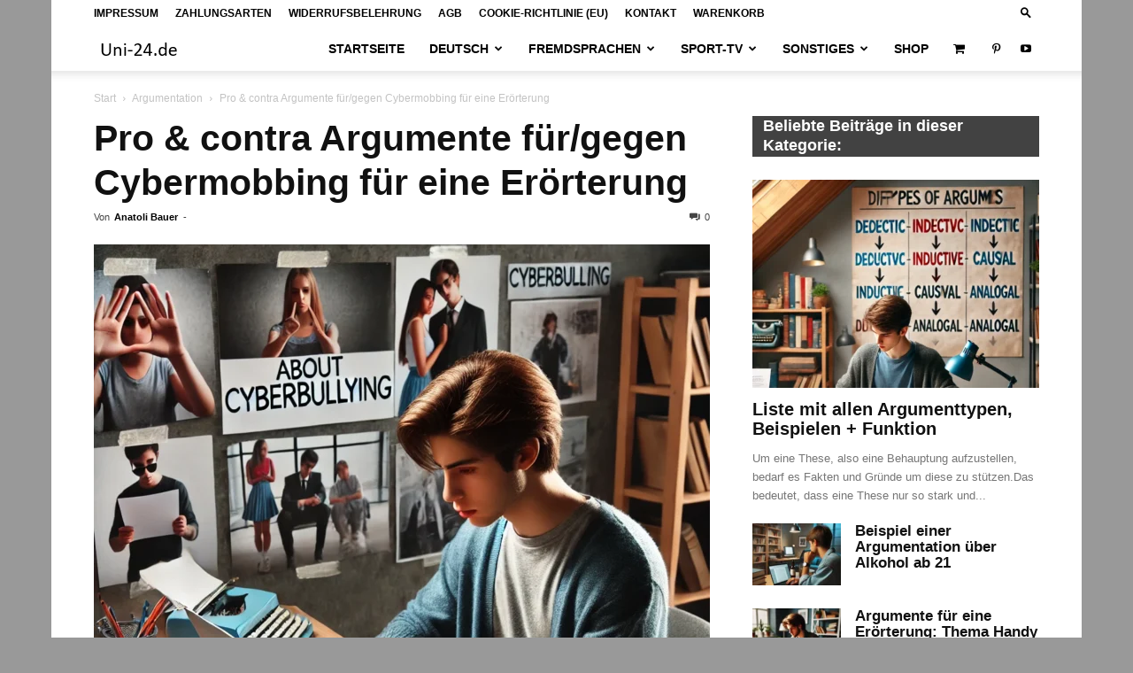

--- FILE ---
content_type: text/html; charset=UTF-8
request_url: https://uni-24.de/pro-contra-argumente-fuer-gegen-cybermobbing-fuer-eine-eroerterung-tz45/
body_size: 37060
content:
<!DOCTYPE html><!--[if IE 8]>    <html class="ie8" lang="en"> <![endif]--><!--[if IE 9]>    <html class="ie9" lang="en"> <![endif]--><!--[if gt IE 8]><!--><html lang="de"><!--<![endif]--><head><meta charset="UTF-8"/>
<script>var __ezHttpConsent={setByCat:function(src,tagType,attributes,category,force,customSetScriptFn=null){var setScript=function(){if(force||window.ezTcfConsent[category]){if(typeof customSetScriptFn==='function'){customSetScriptFn();}else{var scriptElement=document.createElement(tagType);scriptElement.src=src;attributes.forEach(function(attr){for(var key in attr){if(attr.hasOwnProperty(key)){scriptElement.setAttribute(key,attr[key]);}}});var firstScript=document.getElementsByTagName(tagType)[0];firstScript.parentNode.insertBefore(scriptElement,firstScript);}}};if(force||(window.ezTcfConsent&&window.ezTcfConsent.loaded)){setScript();}else if(typeof getEzConsentData==="function"){getEzConsentData().then(function(ezTcfConsent){if(ezTcfConsent&&ezTcfConsent.loaded){setScript();}else{console.error("cannot get ez consent data");force=true;setScript();}});}else{force=true;setScript();console.error("getEzConsentData is not a function");}},};</script>
<script>var ezTcfConsent=window.ezTcfConsent?window.ezTcfConsent:{loaded:false,store_info:false,develop_and_improve_services:false,measure_ad_performance:false,measure_content_performance:false,select_basic_ads:false,create_ad_profile:false,select_personalized_ads:false,create_content_profile:false,select_personalized_content:false,understand_audiences:false,use_limited_data_to_select_content:false,};function getEzConsentData(){return new Promise(function(resolve){document.addEventListener("ezConsentEvent",function(event){var ezTcfConsent=event.detail.ezTcfConsent;resolve(ezTcfConsent);});});}</script>
<script>if(typeof _setEzCookies!=='function'){function _setEzCookies(ezConsentData){var cookies=window.ezCookieQueue;for(var i=0;i<cookies.length;i++){var cookie=cookies[i];if(ezConsentData&&ezConsentData.loaded&&ezConsentData[cookie.tcfCategory]){document.cookie=cookie.name+"="+cookie.value;}}}}
window.ezCookieQueue=window.ezCookieQueue||[];if(typeof addEzCookies!=='function'){function addEzCookies(arr){window.ezCookieQueue=[...window.ezCookieQueue,...arr];}}
addEzCookies([{name:"ezoab_127728",value:"mod71; Path=/; Domain=uni-24.de; Max-Age=7200",tcfCategory:"store_info",isEzoic:"true",},{name:"ezosuibasgeneris-1",value:"916fb548-ca82-4695-7941-c18b8cdf8a05; Path=/; Domain=uni-24.de; Expires=Tue, 19 Jan 2027 10:47:25 UTC; Secure; SameSite=None",tcfCategory:"understand_audiences",isEzoic:"true",}]);if(window.ezTcfConsent&&window.ezTcfConsent.loaded){_setEzCookies(window.ezTcfConsent);}else if(typeof getEzConsentData==="function"){getEzConsentData().then(function(ezTcfConsent){if(ezTcfConsent&&ezTcfConsent.loaded){_setEzCookies(window.ezTcfConsent);}else{console.error("cannot get ez consent data");_setEzCookies(window.ezTcfConsent);}});}else{console.error("getEzConsentData is not a function");_setEzCookies(window.ezTcfConsent);}</script><script type="text/javascript" data-ezscrex='false' data-cfasync='false'>window._ezaq = Object.assign({"edge_cache_status":11,"edge_response_time":458,"url":"https://uni-24.de/pro-contra-argumente-fuer-gegen-cybermobbing-fuer-eine-eroerterung-tz45/"}, typeof window._ezaq !== "undefined" ? window._ezaq : {});</script><script type="text/javascript" data-ezscrex='false' data-cfasync='false'>window._ezaq = Object.assign({"ab_test_id":"mod71"}, typeof window._ezaq !== "undefined" ? window._ezaq : {});window.__ez=window.__ez||{};window.__ez.tf={};</script><script type="text/javascript" data-ezscrex='false' data-cfasync='false'>window.ezDisableAds = true;</script>
<script data-ezscrex='false' data-cfasync='false' data-pagespeed-no-defer>var __ez=__ez||{};__ez.stms=Date.now();__ez.evt={};__ez.script={};__ez.ck=__ez.ck||{};__ez.template={};__ez.template.isOrig=true;__ez.queue=__ez.queue||function(){var e=0,i=0,t=[],n=!1,o=[],r=[],s=!0,a=function(e,i,n,o,r,s,a){var l=arguments.length>7&&void 0!==arguments[7]?arguments[7]:window,d=this;this.name=e,this.funcName=i,this.parameters=null===n?null:w(n)?n:[n],this.isBlock=o,this.blockedBy=r,this.deleteWhenComplete=s,this.isError=!1,this.isComplete=!1,this.isInitialized=!1,this.proceedIfError=a,this.fWindow=l,this.isTimeDelay=!1,this.process=function(){f("... func = "+e),d.isInitialized=!0,d.isComplete=!0,f("... func.apply: "+e);var i=d.funcName.split("."),n=null,o=this.fWindow||window;i.length>3||(n=3===i.length?o[i[0]][i[1]][i[2]]:2===i.length?o[i[0]][i[1]]:o[d.funcName]),null!=n&&n.apply(null,this.parameters),!0===d.deleteWhenComplete&&delete t[e],!0===d.isBlock&&(f("----- F'D: "+d.name),m())}},l=function(e,i,t,n,o,r,s){var a=arguments.length>7&&void 0!==arguments[7]?arguments[7]:window,l=this;this.name=e,this.path=i,this.async=o,this.defer=r,this.isBlock=t,this.blockedBy=n,this.isInitialized=!1,this.isError=!1,this.isComplete=!1,this.proceedIfError=s,this.fWindow=a,this.isTimeDelay=!1,this.isPath=function(e){return"/"===e[0]&&"/"!==e[1]},this.getSrc=function(e){return void 0!==window.__ezScriptHost&&this.isPath(e)&&"banger.js"!==this.name?window.__ezScriptHost+e:e},this.process=function(){l.isInitialized=!0,f("... file = "+e);var i=this.fWindow?this.fWindow.document:document,t=i.createElement("script");t.src=this.getSrc(this.path),!0===o?t.async=!0:!0===r&&(t.defer=!0),t.onerror=function(){var e={url:window.location.href,name:l.name,path:l.path,user_agent:window.navigator.userAgent};"undefined"!=typeof _ezaq&&(e.pageview_id=_ezaq.page_view_id);var i=encodeURIComponent(JSON.stringify(e)),t=new XMLHttpRequest;t.open("GET","//g.ezoic.net/ezqlog?d="+i,!0),t.send(),f("----- ERR'D: "+l.name),l.isError=!0,!0===l.isBlock&&m()},t.onreadystatechange=t.onload=function(){var e=t.readyState;f("----- F'D: "+l.name),e&&!/loaded|complete/.test(e)||(l.isComplete=!0,!0===l.isBlock&&m())},i.getElementsByTagName("head")[0].appendChild(t)}},d=function(e,i){this.name=e,this.path="",this.async=!1,this.defer=!1,this.isBlock=!1,this.blockedBy=[],this.isInitialized=!0,this.isError=!1,this.isComplete=i,this.proceedIfError=!1,this.isTimeDelay=!1,this.process=function(){}};function c(e,i,n,s,a,d,c,u,f){var m=new l(e,i,n,s,a,d,c,f);!0===u?o[e]=m:r[e]=m,t[e]=m,h(m)}function h(e){!0!==u(e)&&0!=s&&e.process()}function u(e){if(!0===e.isTimeDelay&&!1===n)return f(e.name+" blocked = TIME DELAY!"),!0;if(w(e.blockedBy))for(var i=0;i<e.blockedBy.length;i++){var o=e.blockedBy[i];if(!1===t.hasOwnProperty(o))return f(e.name+" blocked = "+o),!0;if(!0===e.proceedIfError&&!0===t[o].isError)return!1;if(!1===t[o].isComplete)return f(e.name+" blocked = "+o),!0}return!1}function f(e){var i=window.location.href,t=new RegExp("[?&]ezq=([^&#]*)","i").exec(i);"1"===(t?t[1]:null)&&console.debug(e)}function m(){++e>200||(f("let's go"),p(o),p(r))}function p(e){for(var i in e)if(!1!==e.hasOwnProperty(i)){var t=e[i];!0===t.isComplete||u(t)||!0===t.isInitialized||!0===t.isError?!0===t.isError?f(t.name+": error"):!0===t.isComplete?f(t.name+": complete already"):!0===t.isInitialized&&f(t.name+": initialized already"):t.process()}}function w(e){return"[object Array]"==Object.prototype.toString.call(e)}return window.addEventListener("load",(function(){setTimeout((function(){n=!0,f("TDELAY -----"),m()}),5e3)}),!1),{addFile:c,addFileOnce:function(e,i,n,o,r,s,a,l,d){t[e]||c(e,i,n,o,r,s,a,l,d)},addDelayFile:function(e,i){var n=new l(e,i,!1,[],!1,!1,!0);n.isTimeDelay=!0,f(e+" ...  FILE! TDELAY"),r[e]=n,t[e]=n,h(n)},addFunc:function(e,n,s,l,d,c,u,f,m,p){!0===c&&(e=e+"_"+i++);var w=new a(e,n,s,l,d,u,f,p);!0===m?o[e]=w:r[e]=w,t[e]=w,h(w)},addDelayFunc:function(e,i,n){var o=new a(e,i,n,!1,[],!0,!0);o.isTimeDelay=!0,f(e+" ...  FUNCTION! TDELAY"),r[e]=o,t[e]=o,h(o)},items:t,processAll:m,setallowLoad:function(e){s=e},markLoaded:function(e){if(e&&0!==e.length){if(e in t){var i=t[e];!0===i.isComplete?f(i.name+" "+e+": error loaded duplicate"):(i.isComplete=!0,i.isInitialized=!0)}else t[e]=new d(e,!0);f("markLoaded dummyfile: "+t[e].name)}},logWhatsBlocked:function(){for(var e in t)!1!==t.hasOwnProperty(e)&&u(t[e])}}}();__ez.evt.add=function(e,t,n){e.addEventListener?e.addEventListener(t,n,!1):e.attachEvent?e.attachEvent("on"+t,n):e["on"+t]=n()},__ez.evt.remove=function(e,t,n){e.removeEventListener?e.removeEventListener(t,n,!1):e.detachEvent?e.detachEvent("on"+t,n):delete e["on"+t]};__ez.script.add=function(e){var t=document.createElement("script");t.src=e,t.async=!0,t.type="text/javascript",document.getElementsByTagName("head")[0].appendChild(t)};__ez.dot=__ez.dot||{};__ez.queue.addFileOnce('/detroitchicago/boise.js', '/detroitchicago/boise.js?gcb=195-7&cb=5', true, [], true, false, true, false);__ez.queue.addFileOnce('/parsonsmaize/abilene.js', '/parsonsmaize/abilene.js?gcb=195-7&cb=e80eca0cdb', true, [], true, false, true, false);__ez.queue.addFileOnce('/parsonsmaize/mulvane.js', '/parsonsmaize/mulvane.js?gcb=195-7&cb=e75e48eec0', true, ['/parsonsmaize/abilene.js'], true, false, true, false);__ez.queue.addFileOnce('/detroitchicago/birmingham.js', '/detroitchicago/birmingham.js?gcb=195-7&cb=539c47377c', true, ['/parsonsmaize/abilene.js'], true, false, true, false);</script>
<script data-ezscrex="false" type="text/javascript" data-cfasync="false">window._ezaq = Object.assign({"ad_cache_level":0,"adpicker_placement_cnt":0,"ai_placeholder_cache_level":0,"ai_placeholder_placement_cnt":-1,"article_category":"Argumentation","author":"Anatoli Bauer","domain":"uni-24.de","domain_id":127728,"ezcache_level":1,"ezcache_skip_code":3,"has_bad_image":0,"has_bad_words":0,"is_sitespeed":0,"lt_cache_level":0,"publish_date":"2022-04-27","response_size":237494,"response_size_orig":231740,"response_time_orig":424,"template_id":5,"url":"https://uni-24.de/pro-contra-argumente-fuer-gegen-cybermobbing-fuer-eine-eroerterung-tz45/","word_count":0,"worst_bad_word_level":0}, typeof window._ezaq !== "undefined" ? window._ezaq : {});__ez.queue.markLoaded('ezaqBaseReady');</script>
<script type='text/javascript' data-ezscrex='false' data-cfasync='false'>
window.ezAnalyticsStatic = true;

function analyticsAddScript(script) {
	var ezDynamic = document.createElement('script');
	ezDynamic.type = 'text/javascript';
	ezDynamic.innerHTML = script;
	document.head.appendChild(ezDynamic);
}
function getCookiesWithPrefix() {
    var allCookies = document.cookie.split(';');
    var cookiesWithPrefix = {};

    for (var i = 0; i < allCookies.length; i++) {
        var cookie = allCookies[i].trim();

        for (var j = 0; j < arguments.length; j++) {
            var prefix = arguments[j];
            if (cookie.indexOf(prefix) === 0) {
                var cookieParts = cookie.split('=');
                var cookieName = cookieParts[0];
                var cookieValue = cookieParts.slice(1).join('=');
                cookiesWithPrefix[cookieName] = decodeURIComponent(cookieValue);
                break; // Once matched, no need to check other prefixes
            }
        }
    }

    return cookiesWithPrefix;
}
function productAnalytics() {
	var d = {"pr":[6],"omd5":"b836ebdbf5c0ecbf8706354ee0c0379f","nar":"risk score"};
	d.u = _ezaq.url;
	d.p = _ezaq.page_view_id;
	d.v = _ezaq.visit_uuid;
	d.ab = _ezaq.ab_test_id;
	d.e = JSON.stringify(_ezaq);
	d.ref = document.referrer;
	d.c = getCookiesWithPrefix('active_template', 'ez', 'lp_');
	if(typeof ez_utmParams !== 'undefined') {
		d.utm = ez_utmParams;
	}

	var dataText = JSON.stringify(d);
	var xhr = new XMLHttpRequest();
	xhr.open('POST','/ezais/analytics?cb=1', true);
	xhr.onload = function () {
		if (xhr.status!=200) {
            return;
		}

        if(document.readyState !== 'loading') {
            analyticsAddScript(xhr.response);
            return;
        }

        var eventFunc = function() {
            if(document.readyState === 'loading') {
                return;
            }
            document.removeEventListener('readystatechange', eventFunc, false);
            analyticsAddScript(xhr.response);
        };

        document.addEventListener('readystatechange', eventFunc, false);
	};
	xhr.setRequestHeader('Content-Type','text/plain');
	xhr.send(dataText);
}
__ez.queue.addFunc("productAnalytics", "productAnalytics", null, true, ['ezaqBaseReady'], false, false, false, true);
</script><base href="https://uni-24.de/pro-contra-argumente-fuer-gegen-cybermobbing-fuer-eine-eroerterung-tz45/"/>
<title>Pro &amp; contra Argumente für/gegen Cybermobbing für eine Erörterung</title>

<meta name="viewport" content="width=device-width, initial-scale=1.0"/>
<link rel="pingback" href=""/>
<meta name="robots" content="index, follow, max-image-preview:large, max-snippet:-1, max-video-preview:-1"/>
<style>img:is([sizes="auto" i], [sizes^="auto," i]) { contain-intrinsic-size: 3000px 1500px }</style>
<!-- This site is optimized with the Yoast SEO plugin v26.3 - https://yoast.com/wordpress/plugins/seo/ -->
<link rel="canonical" href="https://uni-24.de/pro-contra-argumente-fuer-gegen-cybermobbing-fuer-eine-eroerterung-tz45/"/>
<meta name="twitter:label1" content="Verfasst von"/>
<meta name="twitter:data1" content="Anatoli Bauer"/>
<meta name="twitter:label2" content="Geschätzte Lesezeit"/>
<meta name="twitter:data2" content="9 Minuten"/>
<script type="application/ld+json" class="yoast-schema-graph">{"@context":"https://schema.org","@graph":[{"@type":"Article","@id":"https://uni-24.de/pro-contra-argumente-fuer-gegen-cybermobbing-fuer-eine-eroerterung-tz45/#article","isPartOf":{"@id":"https://uni-24.de/pro-contra-argumente-fuer-gegen-cybermobbing-fuer-eine-eroerterung-tz45/"},"author":{"name":"Anatoli Bauer","@id":"https://uni-24.de/#/schema/person/b24098de60fe5392f2d834109030ecaf"},"headline":"Pro &#038; contra Argumente für/gegen Cybermobbing für eine Erörterung","datePublished":"2022-04-27T18:00:52+00:00","dateModified":"2024-08-04T04:45:42+00:00","mainEntityOfPage":{"@id":"https://uni-24.de/pro-contra-argumente-fuer-gegen-cybermobbing-fuer-eine-eroerterung-tz45/"},"wordCount":1698,"commentCount":0,"publisher":{"@id":"https://uni-24.de/#organization"},"image":{"@id":"https://uni-24.de/pro-contra-argumente-fuer-gegen-cybermobbing-fuer-eine-eroerterung-tz45/#primaryimage"},"thumbnailUrl":"https://uni-24.de/wp-content/uploads/2022/04/Cybermobbing-fuer-eine-Eroerterung.webp","articleSection":["Argumentation"],"inLanguage":"de","potentialAction":[{"@type":"CommentAction","name":"Comment","target":["https://uni-24.de/pro-contra-argumente-fuer-gegen-cybermobbing-fuer-eine-eroerterung-tz45/#respond"]}]},{"@type":"WebPage","@id":"https://uni-24.de/pro-contra-argumente-fuer-gegen-cybermobbing-fuer-eine-eroerterung-tz45/","url":"https://uni-24.de/pro-contra-argumente-fuer-gegen-cybermobbing-fuer-eine-eroerterung-tz45/","name":"Pro & contra Argumente für/gegen Cybermobbing für eine Erörterung","isPartOf":{"@id":"https://uni-24.de/#website"},"primaryImageOfPage":{"@id":"https://uni-24.de/pro-contra-argumente-fuer-gegen-cybermobbing-fuer-eine-eroerterung-tz45/#primaryimage"},"image":{"@id":"https://uni-24.de/pro-contra-argumente-fuer-gegen-cybermobbing-fuer-eine-eroerterung-tz45/#primaryimage"},"thumbnailUrl":"https://uni-24.de/wp-content/uploads/2022/04/Cybermobbing-fuer-eine-Eroerterung.webp","breadcrumb":{"@id":"https://uni-24.de/pro-contra-argumente-fuer-gegen-cybermobbing-fuer-eine-eroerterung-tz45/#breadcrumb"},"inLanguage":"de","potentialAction":[{"@type":"ReadAction","target":["https://uni-24.de/pro-contra-argumente-fuer-gegen-cybermobbing-fuer-eine-eroerterung-tz45/"]}]},{"@type":"ImageObject","inLanguage":"de","@id":"https://uni-24.de/pro-contra-argumente-fuer-gegen-cybermobbing-fuer-eine-eroerterung-tz45/#primaryimage","url":"https://uni-24.de/wp-content/uploads/2022/04/Cybermobbing-fuer-eine-Eroerterung.webp","contentUrl":"https://uni-24.de/wp-content/uploads/2022/04/Cybermobbing-fuer-eine-Eroerterung.webp","width":1024,"height":1024,"caption":"Cybermobbing für eine Erörterung"},{"@type":"BreadcrumbList","@id":"https://uni-24.de/pro-contra-argumente-fuer-gegen-cybermobbing-fuer-eine-eroerterung-tz45/#breadcrumb","itemListElement":[{"@type":"ListItem","position":1,"name":"Uni-24.de","item":"https://uni-24.de/"},{"@type":"ListItem","position":2,"name":"Argumentation","item":"https://uni-24.de/category/argumentation/"},{"@type":"ListItem","position":3,"name":"Pro &#038; contra Argumente für/gegen Cybermobbing für eine Erörterung"}]},{"@type":"WebSite","@id":"https://uni-24.de/#website","url":"https://uni-24.de/","name":"Uni-24","description":"","publisher":{"@id":"https://uni-24.de/#organization"},"alternateName":"Uni24","potentialAction":[{"@type":"SearchAction","target":{"@type":"EntryPoint","urlTemplate":"https://uni-24.de/?s={search_term_string}"},"query-input":{"@type":"PropertyValueSpecification","valueRequired":true,"valueName":"search_term_string"}}],"inLanguage":"de"},{"@type":"Organization","@id":"https://uni-24.de/#organization","name":"Uni-24","alternateName":"uni24","url":"https://uni-24.de/","logo":{"@type":"ImageObject","inLanguage":"de","@id":"https://uni-24.de/#/schema/logo/image/","url":"https://uni-24.de/wp-content/uploads/2016/05/Drawing-3-1.png","contentUrl":"https://uni-24.de/wp-content/uploads/2016/05/Drawing-3-1.png","width":130,"height":100,"caption":"Uni-24"},"image":{"@id":"https://uni-24.de/#/schema/logo/image/"},"sameAs":["https://www.facebook.com/people/Uni-24de/100080467239491/","https://www.pinterest.de/anatolib/","https://www.youtube.com/channel/UCd-9WaySov-WWYG3JwB-SPg"]},{"@type":"Person","@id":"https://uni-24.de/#/schema/person/b24098de60fe5392f2d834109030ecaf","name":"Anatoli Bauer","image":{"@type":"ImageObject","inLanguage":"de","@id":"https://uni-24.de/#/schema/person/image/","url":"https://secure.gravatar.com/avatar/201ce76bc5557ef1adb4d58f63192623a0bfe758b75fd27df45618384bc6b072?s=96&d=wavatar&r=g","contentUrl":"https://secure.gravatar.com/avatar/201ce76bc5557ef1adb4d58f63192623a0bfe758b75fd27df45618384bc6b072?s=96&d=wavatar&r=g","caption":"Anatoli Bauer"},"description":"Mein Name ist Anatoli Bauer &amp; ich wohne an der Nordseeküste in Husum ganz im Norden von Deutschland. Ich besitze 2 Unternehmen und lebe hauptberuflich von meinen Webseiten &amp; Online-Shops, seit dem ich 18 Jahre alt bin. Weitere Infos über mich kannst du auf meinem Autorenprofil ansehen.","sameAs":["https://uni-24.de","https://www.facebook.com/anatoli.bauer","https://www.instagram.com/ded_moroz.99/","https://www.youtube.com/channel/UC3OcRwrsXdu8Zd5FjdhvL6Q"],"url":"https://uni-24.de/anatoli_bauer/"}]}</script>
<!-- / Yoast SEO plugin. -->
<link rel="dns-prefetch" href="//www.googletagmanager.com"/>
<link rel="dns-prefetch" href="//pagead2.googlesyndication.com"/>
<!-- <link rel='stylesheet' id='wp-block-library-css' href='https://uni-24.de/wp-includes/css/dist/block-library/style.min.css?ver=6.8.3' type='text/css' media='all' /> -->
<link rel="stylesheet" type="text/css" href="//uni-24.de/wp-content/cache/wpfc-minified/qo31k4x/e3w13.css" media="all"/>
<style id="classic-theme-styles-inline-css" type="text/css">
/*! This file is auto-generated */
.wp-block-button__link{color:#fff;background-color:#32373c;border-radius:9999px;box-shadow:none;text-decoration:none;padding:calc(.667em + 2px) calc(1.333em + 2px);font-size:1.125em}.wp-block-file__button{background:#32373c;color:#fff;text-decoration:none}
</style>
<style id="global-styles-inline-css" type="text/css">
:root{--wp--preset--aspect-ratio--square: 1;--wp--preset--aspect-ratio--4-3: 4/3;--wp--preset--aspect-ratio--3-4: 3/4;--wp--preset--aspect-ratio--3-2: 3/2;--wp--preset--aspect-ratio--2-3: 2/3;--wp--preset--aspect-ratio--16-9: 16/9;--wp--preset--aspect-ratio--9-16: 9/16;--wp--preset--color--black: #000000;--wp--preset--color--cyan-bluish-gray: #abb8c3;--wp--preset--color--white: #ffffff;--wp--preset--color--pale-pink: #f78da7;--wp--preset--color--vivid-red: #cf2e2e;--wp--preset--color--luminous-vivid-orange: #ff6900;--wp--preset--color--luminous-vivid-amber: #fcb900;--wp--preset--color--light-green-cyan: #7bdcb5;--wp--preset--color--vivid-green-cyan: #00d084;--wp--preset--color--pale-cyan-blue: #8ed1fc;--wp--preset--color--vivid-cyan-blue: #0693e3;--wp--preset--color--vivid-purple: #9b51e0;--wp--preset--gradient--vivid-cyan-blue-to-vivid-purple: linear-gradient(135deg,rgba(6,147,227,1) 0%,rgb(155,81,224) 100%);--wp--preset--gradient--light-green-cyan-to-vivid-green-cyan: linear-gradient(135deg,rgb(122,220,180) 0%,rgb(0,208,130) 100%);--wp--preset--gradient--luminous-vivid-amber-to-luminous-vivid-orange: linear-gradient(135deg,rgba(252,185,0,1) 0%,rgba(255,105,0,1) 100%);--wp--preset--gradient--luminous-vivid-orange-to-vivid-red: linear-gradient(135deg,rgba(255,105,0,1) 0%,rgb(207,46,46) 100%);--wp--preset--gradient--very-light-gray-to-cyan-bluish-gray: linear-gradient(135deg,rgb(238,238,238) 0%,rgb(169,184,195) 100%);--wp--preset--gradient--cool-to-warm-spectrum: linear-gradient(135deg,rgb(74,234,220) 0%,rgb(151,120,209) 20%,rgb(207,42,186) 40%,rgb(238,44,130) 60%,rgb(251,105,98) 80%,rgb(254,248,76) 100%);--wp--preset--gradient--blush-light-purple: linear-gradient(135deg,rgb(255,206,236) 0%,rgb(152,150,240) 100%);--wp--preset--gradient--blush-bordeaux: linear-gradient(135deg,rgb(254,205,165) 0%,rgb(254,45,45) 50%,rgb(107,0,62) 100%);--wp--preset--gradient--luminous-dusk: linear-gradient(135deg,rgb(255,203,112) 0%,rgb(199,81,192) 50%,rgb(65,88,208) 100%);--wp--preset--gradient--pale-ocean: linear-gradient(135deg,rgb(255,245,203) 0%,rgb(182,227,212) 50%,rgb(51,167,181) 100%);--wp--preset--gradient--electric-grass: linear-gradient(135deg,rgb(202,248,128) 0%,rgb(113,206,126) 100%);--wp--preset--gradient--midnight: linear-gradient(135deg,rgb(2,3,129) 0%,rgb(40,116,252) 100%);--wp--preset--font-size--small: 11px;--wp--preset--font-size--medium: 20px;--wp--preset--font-size--large: 32px;--wp--preset--font-size--x-large: 42px;--wp--preset--font-size--regular: 15px;--wp--preset--font-size--larger: 50px;--wp--preset--spacing--20: 0.44rem;--wp--preset--spacing--30: 0.67rem;--wp--preset--spacing--40: 1rem;--wp--preset--spacing--50: 1.5rem;--wp--preset--spacing--60: 2.25rem;--wp--preset--spacing--70: 3.38rem;--wp--preset--spacing--80: 5.06rem;--wp--preset--shadow--natural: 6px 6px 9px rgba(0, 0, 0, 0.2);--wp--preset--shadow--deep: 12px 12px 50px rgba(0, 0, 0, 0.4);--wp--preset--shadow--sharp: 6px 6px 0px rgba(0, 0, 0, 0.2);--wp--preset--shadow--outlined: 6px 6px 0px -3px rgba(255, 255, 255, 1), 6px 6px rgba(0, 0, 0, 1);--wp--preset--shadow--crisp: 6px 6px 0px rgba(0, 0, 0, 1);}:where(.is-layout-flex){gap: 0.5em;}:where(.is-layout-grid){gap: 0.5em;}body .is-layout-flex{display: flex;}.is-layout-flex{flex-wrap: wrap;align-items: center;}.is-layout-flex > :is(*, div){margin: 0;}body .is-layout-grid{display: grid;}.is-layout-grid > :is(*, div){margin: 0;}:where(.wp-block-columns.is-layout-flex){gap: 2em;}:where(.wp-block-columns.is-layout-grid){gap: 2em;}:where(.wp-block-post-template.is-layout-flex){gap: 1.25em;}:where(.wp-block-post-template.is-layout-grid){gap: 1.25em;}.has-black-color{color: var(--wp--preset--color--black) !important;}.has-cyan-bluish-gray-color{color: var(--wp--preset--color--cyan-bluish-gray) !important;}.has-white-color{color: var(--wp--preset--color--white) !important;}.has-pale-pink-color{color: var(--wp--preset--color--pale-pink) !important;}.has-vivid-red-color{color: var(--wp--preset--color--vivid-red) !important;}.has-luminous-vivid-orange-color{color: var(--wp--preset--color--luminous-vivid-orange) !important;}.has-luminous-vivid-amber-color{color: var(--wp--preset--color--luminous-vivid-amber) !important;}.has-light-green-cyan-color{color: var(--wp--preset--color--light-green-cyan) !important;}.has-vivid-green-cyan-color{color: var(--wp--preset--color--vivid-green-cyan) !important;}.has-pale-cyan-blue-color{color: var(--wp--preset--color--pale-cyan-blue) !important;}.has-vivid-cyan-blue-color{color: var(--wp--preset--color--vivid-cyan-blue) !important;}.has-vivid-purple-color{color: var(--wp--preset--color--vivid-purple) !important;}.has-black-background-color{background-color: var(--wp--preset--color--black) !important;}.has-cyan-bluish-gray-background-color{background-color: var(--wp--preset--color--cyan-bluish-gray) !important;}.has-white-background-color{background-color: var(--wp--preset--color--white) !important;}.has-pale-pink-background-color{background-color: var(--wp--preset--color--pale-pink) !important;}.has-vivid-red-background-color{background-color: var(--wp--preset--color--vivid-red) !important;}.has-luminous-vivid-orange-background-color{background-color: var(--wp--preset--color--luminous-vivid-orange) !important;}.has-luminous-vivid-amber-background-color{background-color: var(--wp--preset--color--luminous-vivid-amber) !important;}.has-light-green-cyan-background-color{background-color: var(--wp--preset--color--light-green-cyan) !important;}.has-vivid-green-cyan-background-color{background-color: var(--wp--preset--color--vivid-green-cyan) !important;}.has-pale-cyan-blue-background-color{background-color: var(--wp--preset--color--pale-cyan-blue) !important;}.has-vivid-cyan-blue-background-color{background-color: var(--wp--preset--color--vivid-cyan-blue) !important;}.has-vivid-purple-background-color{background-color: var(--wp--preset--color--vivid-purple) !important;}.has-black-border-color{border-color: var(--wp--preset--color--black) !important;}.has-cyan-bluish-gray-border-color{border-color: var(--wp--preset--color--cyan-bluish-gray) !important;}.has-white-border-color{border-color: var(--wp--preset--color--white) !important;}.has-pale-pink-border-color{border-color: var(--wp--preset--color--pale-pink) !important;}.has-vivid-red-border-color{border-color: var(--wp--preset--color--vivid-red) !important;}.has-luminous-vivid-orange-border-color{border-color: var(--wp--preset--color--luminous-vivid-orange) !important;}.has-luminous-vivid-amber-border-color{border-color: var(--wp--preset--color--luminous-vivid-amber) !important;}.has-light-green-cyan-border-color{border-color: var(--wp--preset--color--light-green-cyan) !important;}.has-vivid-green-cyan-border-color{border-color: var(--wp--preset--color--vivid-green-cyan) !important;}.has-pale-cyan-blue-border-color{border-color: var(--wp--preset--color--pale-cyan-blue) !important;}.has-vivid-cyan-blue-border-color{border-color: var(--wp--preset--color--vivid-cyan-blue) !important;}.has-vivid-purple-border-color{border-color: var(--wp--preset--color--vivid-purple) !important;}.has-vivid-cyan-blue-to-vivid-purple-gradient-background{background: var(--wp--preset--gradient--vivid-cyan-blue-to-vivid-purple) !important;}.has-light-green-cyan-to-vivid-green-cyan-gradient-background{background: var(--wp--preset--gradient--light-green-cyan-to-vivid-green-cyan) !important;}.has-luminous-vivid-amber-to-luminous-vivid-orange-gradient-background{background: var(--wp--preset--gradient--luminous-vivid-amber-to-luminous-vivid-orange) !important;}.has-luminous-vivid-orange-to-vivid-red-gradient-background{background: var(--wp--preset--gradient--luminous-vivid-orange-to-vivid-red) !important;}.has-very-light-gray-to-cyan-bluish-gray-gradient-background{background: var(--wp--preset--gradient--very-light-gray-to-cyan-bluish-gray) !important;}.has-cool-to-warm-spectrum-gradient-background{background: var(--wp--preset--gradient--cool-to-warm-spectrum) !important;}.has-blush-light-purple-gradient-background{background: var(--wp--preset--gradient--blush-light-purple) !important;}.has-blush-bordeaux-gradient-background{background: var(--wp--preset--gradient--blush-bordeaux) !important;}.has-luminous-dusk-gradient-background{background: var(--wp--preset--gradient--luminous-dusk) !important;}.has-pale-ocean-gradient-background{background: var(--wp--preset--gradient--pale-ocean) !important;}.has-electric-grass-gradient-background{background: var(--wp--preset--gradient--electric-grass) !important;}.has-midnight-gradient-background{background: var(--wp--preset--gradient--midnight) !important;}.has-small-font-size{font-size: var(--wp--preset--font-size--small) !important;}.has-medium-font-size{font-size: var(--wp--preset--font-size--medium) !important;}.has-large-font-size{font-size: var(--wp--preset--font-size--large) !important;}.has-x-large-font-size{font-size: var(--wp--preset--font-size--x-large) !important;}
:where(.wp-block-post-template.is-layout-flex){gap: 1.25em;}:where(.wp-block-post-template.is-layout-grid){gap: 1.25em;}
:where(.wp-block-columns.is-layout-flex){gap: 2em;}:where(.wp-block-columns.is-layout-grid){gap: 2em;}
:root :where(.wp-block-pullquote){font-size: 1.5em;line-height: 1.6;}
</style>
<!-- <link rel='stylesheet' id='woocommerce-layout-css' href='https://uni-24.de/wp-content/plugins/woocommerce/assets/css/woocommerce-layout.css?ver=10.3.4' type='text/css' media='all' /> -->
<link rel="stylesheet" type="text/css" href="//uni-24.de/wp-content/cache/wpfc-minified/e2g0j8lr/e3w13.css" media="all"/>
<!-- <link rel='stylesheet' id='woocommerce-smallscreen-css' href='https://uni-24.de/wp-content/plugins/woocommerce/assets/css/woocommerce-smallscreen.css?ver=10.3.4' type='text/css' media='only screen and (max-width: 768px)' /> -->
<link rel="stylesheet" type="text/css" href="//uni-24.de/wp-content/cache/wpfc-minified/8jmo0r1u/e3w13.css" media="only screen and (max-width: 768px)"/>
<!-- <link rel='stylesheet' id='woocommerce-general-css' href='https://uni-24.de/wp-content/plugins/woocommerce/assets/css/woocommerce.css?ver=10.3.4' type='text/css' media='all' /> -->
<link rel="stylesheet" type="text/css" href="//uni-24.de/wp-content/cache/wpfc-minified/q5nt8gja/e3w13.css" media="all"/>
<style id="woocommerce-inline-inline-css" type="text/css">
.woocommerce form .form-row .required { visibility: visible; }
</style>
<!-- <link rel='stylesheet' id='wpmenucart-icons-css' href='https://uni-24.de/wp-content/plugins/wp-menu-cart/assets/css/wpmenucart-icons.min.css?ver=2.14.4' type='text/css' media='all' /> -->
<link rel="stylesheet" type="text/css" href="//uni-24.de/wp-content/cache/wpfc-minified/7nuhq2yi/e3w13.css" media="all"/>
<style id="wpmenucart-icons-inline-css" type="text/css">
@font-face{font-family:WPMenuCart;src:url(https://uni-24.de/wp-content/plugins/wp-menu-cart/assets/fonts/WPMenuCart.eot);src:url(https://uni-24.de/wp-content/plugins/wp-menu-cart/assets/fonts/WPMenuCart.eot?#iefix) format('embedded-opentype'),url(https://uni-24.de/wp-content/plugins/wp-menu-cart/assets/fonts/WPMenuCart.woff2) format('woff2'),url(https://uni-24.de/wp-content/plugins/wp-menu-cart/assets/fonts/WPMenuCart.woff) format('woff'),url(https://uni-24.de/wp-content/plugins/wp-menu-cart/assets/fonts/WPMenuCart.ttf) format('truetype'),url(https://uni-24.de/wp-content/plugins/wp-menu-cart/assets/fonts/WPMenuCart.svg#WPMenuCart) format('svg');font-weight:400;font-style:normal;font-display:swap}
</style>
<!-- <link rel='stylesheet' id='wpmenucart-css' href='https://uni-24.de/wp-content/plugins/wp-menu-cart/assets/css/wpmenucart-main.min.css?ver=2.14.4' type='text/css' media='all' /> -->
<!-- <link rel='stylesheet' id='crp-style-text-only-css' href='https://uni-24.de/wp-content/plugins/contextual-related-posts/css/text-only.min.css?ver=4.1.0' type='text/css' media='all' /> -->
<!-- <link rel='stylesheet' id='brands-styles-css' href='https://uni-24.de/wp-content/plugins/woocommerce/assets/css/brands.css?ver=10.3.4' type='text/css' media='all' /> -->
<!-- <link rel='stylesheet' id='td-plugin-multi-purpose-css' href='https://uni-24.de/wp-content/plugins/td-composer/td-multi-purpose/style.css?ver=e12b81d6cbdf467845997a891495df2c' type='text/css' media='all' /> -->
<!-- <link rel='stylesheet' id='td-theme-css' href='https://uni-24.de/wp-content/themes/Newspaper/style.css?ver=12.5' type='text/css' media='all' /> -->
<link rel="stylesheet" type="text/css" href="//uni-24.de/wp-content/cache/wpfc-minified/9hau6j7i/e3w13.css" media="all"/>
<style id="td-theme-inline-css" type="text/css">
@media (max-width: 767px) {
.td-header-desktop-wrap {
display: none;
}
}
@media (min-width: 767px) {
.td-header-mobile-wrap {
display: none;
}
}
</style>
<!-- <link rel='stylesheet' id='td-theme-woo-css' href='https://uni-24.de/wp-content/themes/Newspaper/style-woocommerce.css?ver=12.5' type='text/css' media='all' /> -->
<!-- <link rel='stylesheet' id='woocommerce-gzd-layout-css' href='https://uni-24.de/wp-content/plugins/woocommerce-germanized/build/static/layout-styles.css?ver=3.20.3' type='text/css' media='all' /> -->
<link rel="stylesheet" type="text/css" href="//uni-24.de/wp-content/cache/wpfc-minified/d35pvpjw/e3w13.css" media="all"/>
<style id="woocommerce-gzd-layout-inline-css" type="text/css">
.woocommerce-checkout .shop_table { background-color: #eeeeee; } .product p.deposit-packaging-type { font-size: 1.25em !important; } p.woocommerce-shipping-destination { display: none; }
.wc-gzd-nutri-score-value-a {
background: url(https://uni-24.de/wp-content/plugins/woocommerce-germanized/assets/images/nutri-score-a.svg) no-repeat;
}
.wc-gzd-nutri-score-value-b {
background: url(https://uni-24.de/wp-content/plugins/woocommerce-germanized/assets/images/nutri-score-b.svg) no-repeat;
}
.wc-gzd-nutri-score-value-c {
background: url(https://uni-24.de/wp-content/plugins/woocommerce-germanized/assets/images/nutri-score-c.svg) no-repeat;
}
.wc-gzd-nutri-score-value-d {
background: url(https://uni-24.de/wp-content/plugins/woocommerce-germanized/assets/images/nutri-score-d.svg) no-repeat;
}
.wc-gzd-nutri-score-value-e {
background: url(https://uni-24.de/wp-content/plugins/woocommerce-germanized/assets/images/nutri-score-e.svg) no-repeat;
}
</style>
<!-- <link rel='stylesheet' id='js_composer_front-css' href='https://uni-24.de/wp-content/plugins/js_composer/assets/css/js_composer.min.css?ver=7.1' type='text/css' media='all' /> -->
<!-- <link rel='stylesheet' id='td-legacy-framework-front-style-css' href='https://uni-24.de/wp-content/plugins/td-composer/legacy/Newspaper/assets/css/td_legacy_main.css?ver=e12b81d6cbdf467845997a891495df2c' type='text/css' media='all' /> -->
<!-- <link rel='stylesheet' id='td-legacy-framework-woo-style-css' href='https://uni-24.de/wp-content/plugins/td-composer/legacy/Newspaper/assets/css/td_legacy_woocommerce.css?ver=6.8.3' type='text/css' media='all' /> -->
<!-- <link rel='stylesheet' id='td-standard-pack-framework-front-style-css' href='https://uni-24.de/wp-content/plugins/td-standard-pack/Newspaper/assets/css/td_standard_pack_main.css?ver=ea43e379b839e31c21a92e9daeba4b6d' type='text/css' media='all' /> -->
<!-- <link rel='stylesheet' id='td-theme-demo-style-css' href='https://uni-24.de/wp-content/plugins/td-composer/legacy/Newspaper/includes/demos/local_news/demo_style.css?ver=12.5' type='text/css' media='all' /> -->
<link rel="stylesheet" type="text/css" href="//uni-24.de/wp-content/cache/wpfc-minified/14o1kyzk/e3w13.css" media="all"/>
<script src="//uni-24.de/wp-content/cache/wpfc-minified/9icw35qq/e3w13.js" type="text/javascript"></script>
<!-- <script type="text/javascript" src="https://uni-24.de/wp-includes/js/jquery/jquery.min.js?ver=3.7.1" id="jquery-core-js"></script> -->
<!-- <script type="text/javascript" src="https://uni-24.de/wp-includes/js/jquery/jquery-migrate.min.js?ver=3.4.1" id="jquery-migrate-js"></script> -->
<!-- <script type="text/javascript" src="https://uni-24.de/wp-content/plugins/woocommerce/assets/js/jquery-blockui/jquery.blockUI.min.js?ver=2.7.0-wc.10.3.4" id="wc-jquery-blockui-js" data-wp-strategy="defer"></script> -->
<script type="text/javascript" id="wc-add-to-cart-js-extra">
/* <![CDATA[ */
var wc_add_to_cart_params = {"ajax_url":"\/wp-admin\/admin-ajax.php","wc_ajax_url":"\/?wc-ajax=%%endpoint%%","i18n_view_cart":"Warenkorb anzeigen","cart_url":"https:\/\/uni-24.de\/warenkorb\/","is_cart":"","cart_redirect_after_add":"yes"};
/* ]]> */
</script>
<script src="//uni-24.de/wp-content/cache/wpfc-minified/7ucobrgv/e3w13.js" type="text/javascript"></script>
<!-- <script type="text/javascript" src="https://uni-24.de/wp-content/plugins/woocommerce/assets/js/frontend/add-to-cart.min.js?ver=10.3.4" id="wc-add-to-cart-js" data-wp-strategy="defer"></script> -->
<!-- <script type="text/javascript" src="https://uni-24.de/wp-content/plugins/woocommerce/assets/js/js-cookie/js.cookie.min.js?ver=2.1.4-wc.10.3.4" id="wc-js-cookie-js" defer="defer" data-wp-strategy="defer"></script> -->
<script type="text/javascript" id="woocommerce-js-extra">
/* <![CDATA[ */
var woocommerce_params = {"ajax_url":"\/wp-admin\/admin-ajax.php","wc_ajax_url":"\/?wc-ajax=%%endpoint%%","i18n_password_show":"Passwort anzeigen","i18n_password_hide":"Passwort ausblenden"};
/* ]]> */
</script>
<script src="//uni-24.de/wp-content/cache/wpfc-minified/1cbhz4oj/e3w13.js" type="text/javascript"></script>
<!-- <script type="text/javascript" src="https://uni-24.de/wp-content/plugins/woocommerce/assets/js/frontend/woocommerce.min.js?ver=10.3.4" id="woocommerce-js" defer="defer" data-wp-strategy="defer"></script> -->
<!-- <script type="text/javascript" src="https://uni-24.de/wp-content/plugins/js_composer/assets/js/vendors/woocommerce-add-to-cart.js?ver=7.1" id="vc_woocommerce-add-to-cart-js-js"></script> -->
<!-- Google Tag (gtac.js) durch Site-Kit hinzugefügt -->
<!-- Von Site Kit hinzugefügtes Google-Analytics-Snippet -->
<script type="text/javascript" src="https://www.googletagmanager.com/gtag/js?id=G-LYYQLEHH5R" id="google_gtagjs-js" async=""></script>
<script type="text/javascript" id="google_gtagjs-js-after">
/* <![CDATA[ */
window.dataLayer = window.dataLayer || [];function gtag(){dataLayer.push(arguments);}
gtag("set","linker",{"domains":["uni-24.de"]});
gtag("js", new Date());
gtag("set", "developer_id.dZTNiMT", true);
gtag("config", "G-LYYQLEHH5R");
/* ]]> */
</script>
<script></script><meta name="generator" content="Site Kit by Google 1.165.0"/><!--[if lt IE 9]><script src="https://cdnjs.cloudflare.com/ajax/libs/html5shiv/3.7.3/html5shiv.js"></script><![endif]-->
<noscript><style>.woocommerce-product-gallery{ opacity: 1 !important; }</style></noscript>
<!-- Durch Site Kit hinzugefügte Google AdSense Metatags -->
<meta name="google-adsense-platform-account" content="ca-host-pub-2644536267352236"/>
<meta name="google-adsense-platform-domain" content="sitekit.withgoogle.com"/>
<!-- Beende durch Site Kit hinzugefügte Google AdSense Metatags -->
<style type="text/css">.recentcomments a{display:inline !important;padding:0 !important;margin:0 !important;}</style><meta name="generator" content="Powered by WPBakery Page Builder - drag and drop page builder for WordPress."/>
<!-- Von Site Kit hinzugefügtes Google-AdSense-Snippet -->
<script type="text/javascript" async="async" src="https://pagead2.googlesyndication.com/pagead/js/adsbygoogle.js?client=ca-pub-6998738041138281&amp;host=ca-host-pub-2644536267352236" crossorigin="anonymous"></script>
<!-- Ende des von Site Kit hinzugefügten Google-AdSense-Snippets -->
<!-- JS generated by theme -->
<script>
var tdBlocksArray = []; //here we store all the items for the current page
// td_block class - each ajax block uses a object of this class for requests
function tdBlock() {
this.id = '';
this.block_type = 1; //block type id (1-234 etc)
this.atts = '';
this.td_column_number = '';
this.td_current_page = 1; //
this.post_count = 0; //from wp
this.found_posts = 0; //from wp
this.max_num_pages = 0; //from wp
this.td_filter_value = ''; //current live filter value
this.is_ajax_running = false;
this.td_user_action = ''; // load more or infinite loader (used by the animation)
this.header_color = '';
this.ajax_pagination_infinite_stop = ''; //show load more at page x
}
// td_js_generator - mini detector
( function () {
var htmlTag = document.getElementsByTagName("html")[0];
if ( navigator.userAgent.indexOf("MSIE 10.0") > -1 ) {
htmlTag.className += ' ie10';
}
if ( !!navigator.userAgent.match(/Trident.*rv\:11\./) ) {
htmlTag.className += ' ie11';
}
if ( navigator.userAgent.indexOf("Edge") > -1 ) {
htmlTag.className += ' ieEdge';
}
if ( /(iPad|iPhone|iPod)/g.test(navigator.userAgent) ) {
htmlTag.className += ' td-md-is-ios';
}
var user_agent = navigator.userAgent.toLowerCase();
if ( user_agent.indexOf("android") > -1 ) {
htmlTag.className += ' td-md-is-android';
}
if ( -1 !== navigator.userAgent.indexOf('Mac OS X')  ) {
htmlTag.className += ' td-md-is-os-x';
}
if ( /chrom(e|ium)/.test(navigator.userAgent.toLowerCase()) ) {
htmlTag.className += ' td-md-is-chrome';
}
if ( -1 !== navigator.userAgent.indexOf('Firefox') ) {
htmlTag.className += ' td-md-is-firefox';
}
if ( -1 !== navigator.userAgent.indexOf('Safari') && -1 === navigator.userAgent.indexOf('Chrome') ) {
htmlTag.className += ' td-md-is-safari';
}
if( -1 !== navigator.userAgent.indexOf('IEMobile') ){
htmlTag.className += ' td-md-is-iemobile';
}
})();
var tdLocalCache = {};
( function () {
"use strict";
tdLocalCache = {
data: {},
remove: function (resource_id) {
delete tdLocalCache.data[resource_id];
},
exist: function (resource_id) {
return tdLocalCache.data.hasOwnProperty(resource_id) && tdLocalCache.data[resource_id] !== null;
},
get: function (resource_id) {
return tdLocalCache.data[resource_id];
},
set: function (resource_id, cachedData) {
tdLocalCache.remove(resource_id);
tdLocalCache.data[resource_id] = cachedData;
}
};
})();
var td_viewport_interval_list=[{"limitBottom":767,"sidebarWidth":228},{"limitBottom":1018,"sidebarWidth":300},{"limitBottom":1140,"sidebarWidth":324}];
var tdc_is_installed="yes";
var td_ajax_url="https:\/\/uni-24.de\/wp-admin\/admin-ajax.php?td_theme_name=Newspaper&v=12.5";
var td_get_template_directory_uri="https:\/\/uni-24.de\/wp-content\/plugins\/td-composer\/legacy\/common";
var tds_snap_menu="smart_snap_mobile";
var tds_logo_on_sticky="show";
var tds_header_style="7";
var td_please_wait="Bitte warten...";
var td_email_user_pass_incorrect="Benutzername oder Passwort falsch!";
var td_email_user_incorrect="E-Mail-Adresse oder Benutzername falsch!";
var td_email_incorrect="E-Mail-Adresse nicht korrekt!";
var td_user_incorrect="Username incorrect!";
var td_email_user_empty="Email or username empty!";
var td_pass_empty="Pass empty!";
var td_pass_pattern_incorrect="Invalid Pass Pattern!";
var td_retype_pass_incorrect="Retyped Pass incorrect!";
var tds_more_articles_on_post_enable="";
var tds_more_articles_on_post_time_to_wait="";
var tds_more_articles_on_post_pages_distance_from_top=3000;
var tds_theme_color_site_wide="#0053f9";
var tds_smart_sidebar="";
var tdThemeName="Newspaper";
var tdThemeNameWl="Newspaper";
var td_magnific_popup_translation_tPrev="Vorherige (Pfeiltaste links)";
var td_magnific_popup_translation_tNext="Weiter (rechte Pfeiltaste)";
var td_magnific_popup_translation_tCounter="%curr% von %total%";
var td_magnific_popup_translation_ajax_tError="Der Inhalt von %url% konnte nicht geladen werden.";
var td_magnific_popup_translation_image_tError="Das Bild #%curr% konnte nicht geladen werden.";
var tdBlockNonce="bdf013456d";
var tdDateNamesI18n={"month_names":["Januar","Februar","M\u00e4rz","April","Mai","Juni","Juli","August","September","Oktober","November","Dezember"],"month_names_short":["Jan.","Feb.","M\u00e4rz","Apr.","Mai","Juni","Juli","Aug.","Sep.","Okt.","Nov.","Dez."],"day_names":["Sonntag","Montag","Dienstag","Mittwoch","Donnerstag","Freitag","Samstag"],"day_names_short":["So.","Mo.","Di.","Mi.","Do.","Fr.","Sa."]};
var tdb_modal_confirm="Save";
var tdb_modal_cancel="Cancel";
var tdb_modal_confirm_alt="Yes";
var tdb_modal_cancel_alt="No";
var td_ad_background_click_link="";
var td_ad_background_click_target="";
</script>
<!-- Header style compiled by theme -->
<style>
.td-module-exclusive .td-module-title a:before {
content: 'EXKLUSIV';
}
.td-header-wrap .black-menu .sf-menu > .current-menu-item > a,
.td-header-wrap .black-menu .sf-menu > .current-menu-ancestor > a,
.td-header-wrap .black-menu .sf-menu > .current-category-ancestor > a,
.td-header-wrap .black-menu .sf-menu > li > a:hover,
.td-header-wrap .black-menu .sf-menu > .sfHover > a,
.sf-menu > .current-menu-item > a:after,
.sf-menu > .current-menu-ancestor > a:after,
.sf-menu > .current-category-ancestor > a:after,
.sf-menu > li:hover > a:after,
.sf-menu > .sfHover > a:after,
.header-search-wrap .td-drop-down-search:after,
.header-search-wrap .td-drop-down-search .btn:hover,
input[type=submit]:hover,
.td-read-more a,
.td-post-category:hover,
body .td_top_authors .td-active .td-author-post-count,
body .td_top_authors .td-active .td-author-comments-count,
body .td_top_authors .td_mod_wrap:hover .td-author-post-count,
body .td_top_authors .td_mod_wrap:hover .td-author-comments-count,
.td-404-sub-sub-title a:hover,
.td-search-form-widget .wpb_button:hover,
.td-rating-bar-wrap div,
.dropcap,
.td_wrapper_video_playlist .td_video_controls_playlist_wrapper,
.wpb_default,
.wpb_default:hover,
.td-left-smart-list:hover,
.td-right-smart-list:hover,
#bbpress-forums button:hover,
.bbp_widget_login .button:hover,
.td-footer-wrapper .td-post-category,
.td-footer-wrapper .widget_product_search input[type="submit"]:hover,
.single-product .product .summary .cart .button:hover,
.td-next-prev-wrap a:hover,
.td-load-more-wrap a:hover,
.td-post-small-box a:hover,
.page-nav .current,
.page-nav:first-child > div,
#bbpress-forums .bbp-pagination .current,
#bbpress-forums #bbp-single-user-details #bbp-user-navigation li.current a,
.td-theme-slider:hover .slide-meta-cat a,
a.vc_btn-black:hover,
.td-trending-now-wrapper:hover .td-trending-now-title,
.td-scroll-up,
.td-smart-list-button:hover,
.td-weather-information:before,
.td-weather-week:before,
.td_block_exchange .td-exchange-header:before,
.td-pulldown-syle-2 .td-subcat-dropdown ul:after,
.td_block_template_9 .td-block-title:after,
.td_block_template_15 .td-block-title:before,
div.wpforms-container .wpforms-form div.wpforms-submit-container button[type=submit],
.td-close-video-fixed {
background-color: #0053f9;
}
.td_block_template_4 .td-related-title .td-cur-simple-item:before {
border-color: #0053f9 transparent transparent transparent !important;
}
.td_block_template_4 .td-related-title .td-cur-simple-item,
.td_block_template_3 .td-related-title .td-cur-simple-item,
.td_block_template_9 .td-related-title:after {
background-color: #0053f9;
}
a,
cite a:hover,
.td-page-content blockquote p,
.td-post-content blockquote p,
.mce-content-body blockquote p,
.comment-content blockquote p,
.wpb_text_column blockquote p,
.td_block_text_with_title blockquote p,
.td_module_wrap:hover .entry-title a,
.td-subcat-filter .td-subcat-list a:hover,
.td-subcat-filter .td-subcat-dropdown a:hover,
.td_quote_on_blocks,
.dropcap2,
.dropcap3,
body .td_top_authors .td-active .td-authors-name a,
body .td_top_authors .td_mod_wrap:hover .td-authors-name a,
.td-post-next-prev-content a:hover,
.author-box-wrap .td-author-social a:hover,
.td-author-name a:hover,
.td-author-url a:hover,
.comment-reply-link:hover,
.logged-in-as a:hover,
#cancel-comment-reply-link:hover,
.td-search-query,
.widget a:hover,
.td_wp_recentcomments a:hover,
.archive .widget_archive .current,
.archive .widget_archive .current a,
.widget_calendar tfoot a:hover,
#bbpress-forums li.bbp-header .bbp-reply-content span a:hover,
#bbpress-forums .bbp-forum-freshness a:hover,
#bbpress-forums .bbp-topic-freshness a:hover,
#bbpress-forums .bbp-forums-list li a:hover,
#bbpress-forums .bbp-forum-title:hover,
#bbpress-forums .bbp-topic-permalink:hover,
#bbpress-forums .bbp-topic-started-by a:hover,
#bbpress-forums .bbp-topic-started-in a:hover,
#bbpress-forums .bbp-body .super-sticky li.bbp-topic-title .bbp-topic-permalink,
#bbpress-forums .bbp-body .sticky li.bbp-topic-title .bbp-topic-permalink,
.widget_display_replies .bbp-author-name,
.widget_display_topics .bbp-author-name,
.td-subfooter-menu li a:hover,
a.vc_btn-black:hover,
.td-smart-list-dropdown-wrap .td-smart-list-button:hover,
.td-instagram-user a,
.td-block-title-wrap .td-wrapper-pulldown-filter .td-pulldown-filter-display-option:hover,
.td-block-title-wrap .td-wrapper-pulldown-filter .td-pulldown-filter-display-option:hover i,
.td-block-title-wrap .td-wrapper-pulldown-filter .td-pulldown-filter-link:hover,
.td-block-title-wrap .td-wrapper-pulldown-filter .td-pulldown-filter-item .td-cur-simple-item,
.td-pulldown-syle-2 .td-subcat-dropdown:hover .td-subcat-more span,
.td-pulldown-syle-2 .td-subcat-dropdown:hover .td-subcat-more i,
.td-pulldown-syle-3 .td-subcat-dropdown:hover .td-subcat-more span,
.td-pulldown-syle-3 .td-subcat-dropdown:hover .td-subcat-more i,
.td_block_template_2 .td-related-title .td-cur-simple-item,
.td_block_template_5 .td-related-title .td-cur-simple-item,
.td_block_template_6 .td-related-title .td-cur-simple-item,
.td_block_template_7 .td-related-title .td-cur-simple-item,
.td_block_template_8 .td-related-title .td-cur-simple-item,
.td_block_template_9 .td-related-title .td-cur-simple-item,
.td_block_template_10 .td-related-title .td-cur-simple-item,
.td_block_template_11 .td-related-title .td-cur-simple-item,
.td_block_template_12 .td-related-title .td-cur-simple-item,
.td_block_template_13 .td-related-title .td-cur-simple-item,
.td_block_template_14 .td-related-title .td-cur-simple-item,
.td_block_template_15 .td-related-title .td-cur-simple-item,
.td_block_template_16 .td-related-title .td-cur-simple-item,
.td_block_template_17 .td-related-title .td-cur-simple-item,
.td-theme-wrap .sf-menu ul .td-menu-item > a:hover,
.td-theme-wrap .sf-menu ul .sfHover > a,
.td-theme-wrap .sf-menu ul .current-menu-ancestor > a,
.td-theme-wrap .sf-menu ul .current-category-ancestor > a,
.td-theme-wrap .sf-menu ul .current-menu-item > a,
.td_outlined_btn,
body .td_block_categories_tags .td-ct-item:hover,
body .td_block_list_menu li.current-menu-item > a,
body .td_block_list_menu li.current-menu-ancestor > a,
body .td_block_list_menu li.current-category-ancestor > a {
color: #0053f9;
}
a.vc_btn-black.vc_btn_square_outlined:hover,
a.vc_btn-black.vc_btn_outlined:hover {
color: #0053f9 !important;
}
.td-next-prev-wrap a:hover,
.td-load-more-wrap a:hover,
.td-post-small-box a:hover,
.page-nav .current,
.page-nav:first-child > div,
#bbpress-forums .bbp-pagination .current,
.post .td_quote_box,
.page .td_quote_box,
a.vc_btn-black:hover,
.td_block_template_5 .td-block-title > *,
.td_outlined_btn {
border-color: #0053f9;
}
.td_wrapper_video_playlist .td_video_currently_playing:after {
border-color: #0053f9 !important;
}
.header-search-wrap .td-drop-down-search:before {
border-color: transparent transparent #0053f9 transparent;
}
.block-title > span,
.block-title > a,
.block-title > label,
.widgettitle,
.widgettitle:after,
body .td-trending-now-title,
.td-trending-now-wrapper:hover .td-trending-now-title,
.wpb_tabs li.ui-tabs-active a,
.wpb_tabs li:hover a,
.vc_tta-container .vc_tta-color-grey.vc_tta-tabs-position-top.vc_tta-style-classic .vc_tta-tabs-container .vc_tta-tab.vc_active > a,
.vc_tta-container .vc_tta-color-grey.vc_tta-tabs-position-top.vc_tta-style-classic .vc_tta-tabs-container .vc_tta-tab:hover > a,
.td_block_template_1 .td-related-title .td-cur-simple-item,
.td-subcat-filter .td-subcat-dropdown:hover .td-subcat-more, 
.td_3D_btn,
.td_shadow_btn,
.td_default_btn,
.td_round_btn, 
.td_outlined_btn:hover {
background-color: #0053f9;
}
.block-title,
.td_block_template_1 .td-related-title,
.wpb_tabs .wpb_tabs_nav,
.vc_tta-container .vc_tta-color-grey.vc_tta-tabs-position-top.vc_tta-style-classic .vc_tta-tabs-container {
border-color: #0053f9;
}
.td_block_wrap .td-subcat-item a.td-cur-simple-item {
color: #0053f9;
}
.td-grid-style-4 .entry-title
{
background-color: rgba(0, 83, 249, 0.7);
}
.block-title > span,
.block-title > span > a,
.block-title > a,
.block-title > label,
.widgettitle,
.widgettitle:after,
body .td-trending-now-title,
.td-trending-now-wrapper:hover .td-trending-now-title,
.wpb_tabs li.ui-tabs-active a,
.wpb_tabs li:hover a,
.vc_tta-container .vc_tta-color-grey.vc_tta-tabs-position-top.vc_tta-style-classic .vc_tta-tabs-container .vc_tta-tab.vc_active > a,
.vc_tta-container .vc_tta-color-grey.vc_tta-tabs-position-top.vc_tta-style-classic .vc_tta-tabs-container .vc_tta-tab:hover > a,
.td_block_template_1 .td-related-title .td-cur-simple-item,
.td-subcat-filter .td-subcat-dropdown:hover .td-subcat-more,
.td-weather-information:before,
.td-weather-week:before,
.td_block_exchange .td-exchange-header:before,
.td-theme-wrap .td_block_template_3 .td-block-title > *,
.td-theme-wrap .td_block_template_4 .td-block-title > *,
.td-theme-wrap .td_block_template_7 .td-block-title > *,
.td-theme-wrap .td_block_template_9 .td-block-title:after,
.td-theme-wrap .td_block_template_10 .td-block-title::before,
.td-theme-wrap .td_block_template_11 .td-block-title::before,
.td-theme-wrap .td_block_template_11 .td-block-title::after,
.td-theme-wrap .td_block_template_14 .td-block-title,
.td-theme-wrap .td_block_template_15 .td-block-title:before,
.td-theme-wrap .td_block_template_17 .td-block-title:before {
background-color: #424242;
}
.block-title,
.td_block_template_1 .td-related-title,
.wpb_tabs .wpb_tabs_nav,
.vc_tta-container .vc_tta-color-grey.vc_tta-tabs-position-top.vc_tta-style-classic .vc_tta-tabs-container,
.td-theme-wrap .td_block_template_5 .td-block-title > *,
.td-theme-wrap .td_block_template_17 .td-block-title,
.td-theme-wrap .td_block_template_17 .td-block-title::before {
border-color: #424242;
}
.td-theme-wrap .td_block_template_4 .td-block-title > *:before,
.td-theme-wrap .td_block_template_17 .td-block-title::after {
border-color: #424242 transparent transparent transparent;
}
.td-theme-wrap .td_block_template_4 .td-related-title .td-cur-simple-item:before {
border-color: #424242 transparent transparent transparent !important;
}
@media (max-width: 767px) {
body .td-header-wrap .td-header-main-menu {
background-color: #ffffff !important;
}
}
@media (max-width: 767px) {
body #td-top-mobile-toggle i,
.td-header-wrap .header-search-wrap .td-icon-search {
color: #000000 !important;
}
}
.td-menu-background:before,
.td-search-background:before {
background: rgba(0,0,0,0.7);
background: -moz-linear-gradient(top, rgba(0,0,0,0.7) 0%, rgba(0,0,0,0.7) 100%);
background: -webkit-gradient(left top, left bottom, color-stop(0%, rgba(0,0,0,0.7)), color-stop(100%, rgba(0,0,0,0.7)));
background: -webkit-linear-gradient(top, rgba(0,0,0,0.7) 0%, rgba(0,0,0,0.7) 100%);
background: -o-linear-gradient(top, rgba(0,0,0,0.7) 0%, rgba(0,0,0,0.7) 100%);
background: -ms-linear-gradient(top, rgba(0,0,0,0.7) 0%, rgba(0,0,0,0.7) 100%);
background: linear-gradient(to bottom, rgba(0,0,0,0.7) 0%, rgba(0,0,0,0.7) 100%);
filter: progid:DXImageTransform.Microsoft.gradient( startColorstr='rgba(0,0,0,0.7)', endColorstr='rgba(0,0,0,0.7)', GradientType=0 );
}
.td-mobile-content .current-menu-item > a,
.td-mobile-content .current-menu-ancestor > a,
.td-mobile-content .current-category-ancestor > a,
#td-mobile-nav .td-menu-login-section a:hover,
#td-mobile-nav .td-register-section a:hover,
#td-mobile-nav .td-menu-socials-wrap a:hover i,
.td-search-close span:hover i {
color: #dd3333;
}
ul.sf-menu > .menu-item > a {
line-height:50px;
font-weight:bold;
}
.sf-menu ul .menu-item a {
font-family:"Helvetica Neue", Helvetica, Arial, sans-serif;
font-weight:bold;
text-transform:uppercase;
}
.td-page-title,
.td-category-title-holder .td-page-title {
font-family:"Helvetica Neue", Helvetica, Arial, sans-serif;
font-weight:bold;
text-transform:uppercase;
}
.td-page-content h1,
.wpb_text_column h1 {
font-family:"Helvetica Neue", Helvetica, Arial, sans-serif;
font-weight:bold;
text-transform:uppercase;
}
.td-page-content h2,
.wpb_text_column h2 {
font-family:"Helvetica Neue", Helvetica, Arial, sans-serif;
font-weight:bold;
text-transform:uppercase;
}
.td-page-content h3,
.wpb_text_column h3 {
font-family:"Helvetica Neue", Helvetica, Arial, sans-serif;
font-weight:bold;
text-transform:uppercase;
}
.td-page-content h4,
.wpb_text_column h4 {
font-family:"Helvetica Neue", Helvetica, Arial, sans-serif;
font-weight:bold;
text-transform:uppercase;
}
.td-page-content h5,
.wpb_text_column h5 {
font-family:"Helvetica Neue", Helvetica, Arial, sans-serif;
font-weight:bold;
text-transform:uppercase;
}
.td-page-content h6,
.wpb_text_column h6 {
font-family:"Helvetica Neue", Helvetica, Arial, sans-serif;
font-weight:bold;
text-transform:uppercase;
}.td-header-style-12 .td-header-menu-wrap-full,
.td-header-style-12 .td-affix,
.td-grid-style-1.td-hover-1 .td-big-grid-post:hover .td-post-category,
.td-grid-style-5.td-hover-1 .td-big-grid-post:hover .td-post-category,
.td_category_template_3 .td-current-sub-category,
.td_category_template_8 .td-category-header .td-category a.td-current-sub-category,
.td_category_template_4 .td-category-siblings .td-category a:hover,
.td_block_big_grid_9.td-grid-style-1 .td-post-category,
.td_block_big_grid_9.td-grid-style-5 .td-post-category,
.td-grid-style-6.td-hover-1 .td-module-thumb:after,
.tdm-menu-active-style5 .td-header-menu-wrap .sf-menu > .current-menu-item > a,
.tdm-menu-active-style5 .td-header-menu-wrap .sf-menu > .current-menu-ancestor > a,
.tdm-menu-active-style5 .td-header-menu-wrap .sf-menu > .current-category-ancestor > a,
.tdm-menu-active-style5 .td-header-menu-wrap .sf-menu > li > a:hover,
.tdm-menu-active-style5 .td-header-menu-wrap .sf-menu > .sfHover > a {
background-color: #0053f9;
}
.td_mega_menu_sub_cats .cur-sub-cat,
.td-mega-span h3 a:hover,
.td_mod_mega_menu:hover .entry-title a,
.header-search-wrap .result-msg a:hover,
.td-header-top-menu .td-drop-down-search .td_module_wrap:hover .entry-title a,
.td-header-top-menu .td-icon-search:hover,
.td-header-wrap .result-msg a:hover,
.top-header-menu li a:hover,
.top-header-menu .current-menu-item > a,
.top-header-menu .current-menu-ancestor > a,
.top-header-menu .current-category-ancestor > a,
.td-social-icon-wrap > a:hover,
.td-header-sp-top-widget .td-social-icon-wrap a:hover,
.td_mod_related_posts:hover h3 > a,
.td-post-template-11 .td-related-title .td-related-left:hover,
.td-post-template-11 .td-related-title .td-related-right:hover,
.td-post-template-11 .td-related-title .td-cur-simple-item,
.td-post-template-11 .td_block_related_posts .td-next-prev-wrap a:hover,
.td-category-header .td-pulldown-category-filter-link:hover,
.td-category-siblings .td-subcat-dropdown a:hover,
.td-category-siblings .td-subcat-dropdown a.td-current-sub-category,
.footer-text-wrap .footer-email-wrap a,
.footer-social-wrap a:hover,
.td_module_17 .td-read-more a:hover,
.td_module_18 .td-read-more a:hover,
.td_module_19 .td-post-author-name a:hover,
.td-pulldown-syle-2 .td-subcat-dropdown:hover .td-subcat-more span,
.td-pulldown-syle-2 .td-subcat-dropdown:hover .td-subcat-more i,
.td-pulldown-syle-3 .td-subcat-dropdown:hover .td-subcat-more span,
.td-pulldown-syle-3 .td-subcat-dropdown:hover .td-subcat-more i,
.tdm-menu-active-style3 .tdm-header.td-header-wrap .sf-menu > .current-category-ancestor > a,
.tdm-menu-active-style3 .tdm-header.td-header-wrap .sf-menu > .current-menu-ancestor > a,
.tdm-menu-active-style3 .tdm-header.td-header-wrap .sf-menu > .current-menu-item > a,
.tdm-menu-active-style3 .tdm-header.td-header-wrap .sf-menu > .sfHover > a,
.tdm-menu-active-style3 .tdm-header.td-header-wrap .sf-menu > li > a:hover {
color: #0053f9;
}
.td-mega-menu-page .wpb_content_element ul li a:hover,
.td-theme-wrap .td-aj-search-results .td_module_wrap:hover .entry-title a,
.td-theme-wrap .header-search-wrap .result-msg a:hover {
color: #0053f9 !important;
}
.td_category_template_8 .td-category-header .td-category a.td-current-sub-category,
.td_category_template_4 .td-category-siblings .td-category a:hover,
.tdm-menu-active-style4 .tdm-header .sf-menu > .current-menu-item > a,
.tdm-menu-active-style4 .tdm-header .sf-menu > .current-menu-ancestor > a,
.tdm-menu-active-style4 .tdm-header .sf-menu > .current-category-ancestor > a,
.tdm-menu-active-style4 .tdm-header .sf-menu > li > a:hover,
.tdm-menu-active-style4 .tdm-header .sf-menu > .sfHover > a {
border-color: #0053f9;
}
.td-header-wrap .td-header-top-menu-full,
.td-header-wrap .top-header-menu .sub-menu,
.tdm-header-style-1.td-header-wrap .td-header-top-menu-full,
.tdm-header-style-1.td-header-wrap .top-header-menu .sub-menu,
.tdm-header-style-2.td-header-wrap .td-header-top-menu-full,
.tdm-header-style-2.td-header-wrap .top-header-menu .sub-menu,
.tdm-header-style-3.td-header-wrap .td-header-top-menu-full,
.tdm-header-style-3.td-header-wrap .top-header-menu .sub-menu {
background-color: #ffffff;
}
.td-header-style-8 .td-header-top-menu-full {
background-color: transparent;
}
.td-header-style-8 .td-header-top-menu-full .td-header-top-menu {
background-color: #ffffff;
padding-left: 15px;
padding-right: 15px;
}
.td-header-wrap .td-header-top-menu-full .td-header-top-menu,
.td-header-wrap .td-header-top-menu-full {
border-bottom: none;
}
.td-header-top-menu,
.td-header-top-menu a,
.td-header-wrap .td-header-top-menu-full .td-header-top-menu,
.td-header-wrap .td-header-top-menu-full a,
.td-header-style-8 .td-header-top-menu,
.td-header-style-8 .td-header-top-menu a,
.td-header-top-menu .td-drop-down-search .entry-title a {
color: #000000;
}
.top-header-menu .current-menu-item > a,
.top-header-menu .current-menu-ancestor > a,
.top-header-menu .current-category-ancestor > a,
.top-header-menu li a:hover,
.td-header-sp-top-widget .td-icon-search:hover {
color: #f4511e;
}
.td-header-wrap .td-header-sp-top-widget .td-icon-font,
.td-header-style-7 .td-header-top-menu .td-social-icon-wrap .td-icon-font {
color: #ededed;
}
.td-header-wrap .td-header-sp-top-widget i.td-icon-font:hover {
color: #f4511e;
}
.td-header-wrap .td-header-menu-wrap-full,
.td-header-menu-wrap.td-affix,
.td-header-style-3 .td-header-main-menu,
.td-header-style-3 .td-affix .td-header-main-menu,
.td-header-style-4 .td-header-main-menu,
.td-header-style-4 .td-affix .td-header-main-menu,
.td-header-style-8 .td-header-menu-wrap.td-affix,
.td-header-style-8 .td-header-top-menu-full {
background-color: #ffffff;
}
.td-boxed-layout .td-header-style-3 .td-header-menu-wrap,
.td-boxed-layout .td-header-style-4 .td-header-menu-wrap,
.td-header-style-3 .td_stretch_content .td-header-menu-wrap,
.td-header-style-4 .td_stretch_content .td-header-menu-wrap {
background-color: #ffffff !important;
}
@media (min-width: 1019px) {
.td-header-style-1 .td-header-sp-recs,
.td-header-style-1 .td-header-sp-logo {
margin-bottom: 28px;
}
}
@media (min-width: 768px) and (max-width: 1018px) {
.td-header-style-1 .td-header-sp-recs,
.td-header-style-1 .td-header-sp-logo {
margin-bottom: 14px;
}
}
.td-header-style-7 .td-header-top-menu {
border-bottom: none;
}
.sf-menu > .current-menu-item > a:after,
.sf-menu > .current-menu-ancestor > a:after,
.sf-menu > .current-category-ancestor > a:after,
.sf-menu > li:hover > a:after,
.sf-menu > .sfHover > a:after,
.td_block_mega_menu .td-next-prev-wrap a:hover,
.td-mega-span .td-post-category:hover,
.td-header-wrap .black-menu .sf-menu > li > a:hover,
.td-header-wrap .black-menu .sf-menu > .current-menu-ancestor > a,
.td-header-wrap .black-menu .sf-menu > .sfHover > a,
.td-header-wrap .black-menu .sf-menu > .current-menu-item > a,
.td-header-wrap .black-menu .sf-menu > .current-menu-ancestor > a,
.td-header-wrap .black-menu .sf-menu > .current-category-ancestor > a,
.tdm-menu-active-style5 .tdm-header .td-header-menu-wrap .sf-menu > .current-menu-item > a,
.tdm-menu-active-style5 .tdm-header .td-header-menu-wrap .sf-menu > .current-menu-ancestor > a,
.tdm-menu-active-style5 .tdm-header .td-header-menu-wrap .sf-menu > .current-category-ancestor > a,
.tdm-menu-active-style5 .tdm-header .td-header-menu-wrap .sf-menu > li > a:hover,
.tdm-menu-active-style5 .tdm-header .td-header-menu-wrap .sf-menu > .sfHover > a {
background-color: #1e73be;
}
.td_block_mega_menu .td-next-prev-wrap a:hover,
.tdm-menu-active-style4 .tdm-header .sf-menu > .current-menu-item > a,
.tdm-menu-active-style4 .tdm-header .sf-menu > .current-menu-ancestor > a,
.tdm-menu-active-style4 .tdm-header .sf-menu > .current-category-ancestor > a,
.tdm-menu-active-style4 .tdm-header .sf-menu > li > a:hover,
.tdm-menu-active-style4 .tdm-header .sf-menu > .sfHover > a {
border-color: #1e73be;
}
.header-search-wrap .td-drop-down-search:before {
border-color: transparent transparent #1e73be transparent;
}
.td_mega_menu_sub_cats .cur-sub-cat,
.td_mod_mega_menu:hover .entry-title a,
.td-theme-wrap .sf-menu ul .td-menu-item > a:hover,
.td-theme-wrap .sf-menu ul .sfHover > a,
.td-theme-wrap .sf-menu ul .current-menu-ancestor > a,
.td-theme-wrap .sf-menu ul .current-category-ancestor > a,
.td-theme-wrap .sf-menu ul .current-menu-item > a,
.tdm-menu-active-style3 .tdm-header.td-header-wrap .sf-menu > .current-menu-item > a,
.tdm-menu-active-style3 .tdm-header.td-header-wrap .sf-menu > .current-menu-ancestor > a,
.tdm-menu-active-style3 .tdm-header.td-header-wrap .sf-menu > .current-category-ancestor > a,
.tdm-menu-active-style3 .tdm-header.td-header-wrap .sf-menu > li > a:hover,
.tdm-menu-active-style3 .tdm-header.td-header-wrap .sf-menu > .sfHover > a {
color: #1e73be;
}
.td-header-wrap .td-header-menu-wrap .sf-menu > li > a,
.td-header-wrap .td-header-menu-social .td-social-icon-wrap a,
.td-header-style-4 .td-header-menu-social .td-social-icon-wrap i,
.td-header-style-5 .td-header-menu-social .td-social-icon-wrap i,
.td-header-style-6 .td-header-menu-social .td-social-icon-wrap i,
.td-header-style-12 .td-header-menu-social .td-social-icon-wrap i,
.td-header-wrap .header-search-wrap #td-header-search-button .td-icon-search {
color: #000000;
}
.td-header-wrap .td-header-menu-social + .td-search-wrapper #td-header-search-button:before {
background-color: #000000;
}
ul.sf-menu > .td-menu-item > a,
.td-theme-wrap .td-header-menu-social {
line-height:50px;
font-weight:bold;
}
.sf-menu ul .td-menu-item a {
font-family:"Helvetica Neue", Helvetica, Arial, sans-serif;
font-weight:bold;
text-transform:uppercase;
}
.td-header-wrap .td-header-menu-wrap.td-affix .sf-menu > li > a,
.td-header-wrap .td-affix .td-header-menu-social .td-social-icon-wrap a,
.td-header-style-4 .td-affix .td-header-menu-social .td-social-icon-wrap i,
.td-header-style-5 .td-affix .td-header-menu-social .td-social-icon-wrap i,
.td-header-style-6 .td-affix .td-header-menu-social .td-social-icon-wrap i,
.td-header-style-12 .td-affix .td-header-menu-social .td-social-icon-wrap i,
.td-header-wrap .td-affix .header-search-wrap .td-icon-search {
color: #000000;
}
.td-header-wrap .td-affix .td-header-menu-social + .td-search-wrapper #td-header-search-button:before {
background-color: #000000;
}
.td-banner-wrap-full,
.td-header-style-11 .td-logo-wrap-full {
background-color: #424242;
}
.td-header-style-11 .td-logo-wrap-full {
border-bottom: 0;
}
@media (min-width: 1019px) {
.td-header-style-2 .td-header-sp-recs,
.td-header-style-5 .td-a-rec-id-header > div,
.td-header-style-5 .td-g-rec-id-header > .adsbygoogle,
.td-header-style-6 .td-a-rec-id-header > div,
.td-header-style-6 .td-g-rec-id-header > .adsbygoogle,
.td-header-style-7 .td-a-rec-id-header > div,
.td-header-style-7 .td-g-rec-id-header > .adsbygoogle,
.td-header-style-8 .td-a-rec-id-header > div,
.td-header-style-8 .td-g-rec-id-header > .adsbygoogle,
.td-header-style-12 .td-a-rec-id-header > div,
.td-header-style-12 .td-g-rec-id-header > .adsbygoogle {
margin-bottom: 24px !important;
}
}
@media (min-width: 768px) and (max-width: 1018px) {
.td-header-style-2 .td-header-sp-recs,
.td-header-style-5 .td-a-rec-id-header > div,
.td-header-style-5 .td-g-rec-id-header > .adsbygoogle,
.td-header-style-6 .td-a-rec-id-header > div,
.td-header-style-6 .td-g-rec-id-header > .adsbygoogle,
.td-header-style-7 .td-a-rec-id-header > div,
.td-header-style-7 .td-g-rec-id-header > .adsbygoogle,
.td-header-style-8 .td-a-rec-id-header > div,
.td-header-style-8 .td-g-rec-id-header > .adsbygoogle,
.td-header-style-12 .td-a-rec-id-header > div,
.td-header-style-12 .td-g-rec-id-header > .adsbygoogle {
margin-bottom: 14px !important;
}
}
.td-footer-wrapper::before {
background-size: cover;
}
.td-footer-wrapper::before {
opacity: 0.15;
}
.td-post-content,
.td-post-content p {
color: #000000;
}
.block-title > span,
.block-title > a,
.widgettitle,
body .td-trending-now-title,
.wpb_tabs li a,
.vc_tta-container .vc_tta-color-grey.vc_tta-tabs-position-top.vc_tta-style-classic .vc_tta-tabs-container .vc_tta-tab > a,
.td-theme-wrap .td-related-title a,
.woocommerce div.product .woocommerce-tabs ul.tabs li a,
.woocommerce .product .products h2:not(.woocommerce-loop-product__title),
.td-theme-wrap .td-block-title {
font-family:"Helvetica Neue", Helvetica, Arial, sans-serif;
font-size:18px;
line-height:22px;
font-weight:bold;
}
.td-theme-wrap .td-subcat-filter,
.td-theme-wrap .td-subcat-filter .td-subcat-dropdown,
.td-theme-wrap .td-block-title-wrap .td-wrapper-pulldown-filter .td-pulldown-filter-display-option,
.td-theme-wrap .td-pulldown-category {
line-height: 22px;
}
.td_block_template_1 .block-title > * {
padding-bottom: 0;
padding-top: 0;
}
.td_module_wrap .td-post-author-name a {
font-family:"Helvetica Neue", Helvetica, Arial, sans-serif;
}
.td-post-date .entry-date {
font-family:"Helvetica Neue", Helvetica, Arial, sans-serif;
}
.td-module-comments a,
.td-post-views span,
.td-post-comments a {
font-family:"Helvetica Neue", Helvetica, Arial, sans-serif;
}
.td-big-grid-meta .td-post-category,
.td_module_wrap .td-post-category,
.td-module-image .td-post-category {
font-family:"Helvetica Neue", Helvetica, Arial, sans-serif;
font-size:11px;
line-height:11px;
font-weight:normal;
}
.top-header-menu > li > a,
.td-weather-top-widget .td-weather-now .td-big-degrees,
.td-weather-top-widget .td-weather-header .td-weather-city,
.td-header-sp-top-menu .td_data_time {
font-family:"Helvetica Neue", Helvetica, Arial, sans-serif;
font-size:12px;
line-height:30px;
font-weight:bold;
text-transform:uppercase;
}
.td_mod_mega_menu .item-details a {
font-family:"Helvetica Neue", Helvetica, Arial, sans-serif;
font-size:13px;
line-height:18px;
font-weight:bold;
text-transform:uppercase;
}
.td_mega_menu_sub_cats .block-mega-child-cats a {
font-family:"Helvetica Neue", Helvetica, Arial, sans-serif;
font-weight:bold;
text-transform:uppercase;
}
.top-header-menu > li,
.td-header-sp-top-menu,
#td-outer-wrap .td-header-sp-top-widget .td-search-btns-wrap,
#td-outer-wrap .td-header-sp-top-widget .td-social-icon-wrap {
line-height: 30px;
}
.td-subcat-filter .td-subcat-dropdown a,
.td-subcat-filter .td-subcat-list a,
.td-subcat-filter .td-subcat-dropdown span {
font-family:"Helvetica Neue", Helvetica, Arial, sans-serif;
}
.td-excerpt,
.td_module_14 .td-excerpt {
font-family:"Helvetica Neue", Helvetica, Arial, sans-serif;
}
.td-theme-slider.iosSlider-col-1 .td-module-title {
font-size:20px;
font-weight:bold;
}
.td-theme-slider.iosSlider-col-2 .td-module-title {
font-size:20px;
font-weight:bold;
}
.td-theme-slider.iosSlider-col-3 .td-module-title {
font-size:20px;
font-weight:bold;
}
.homepage-post .td-post-template-8 .td-post-header .entry-title {
font-size:17px;
line-height:24px;
font-weight:bold;
}
.td_module_wrap .td-module-title {
font-family:"Helvetica Neue", Helvetica, Arial, sans-serif;
}
.td_module_1 .td-module-title {
font-size:20px;
line-height:22px;
font-weight:bold;
}
.td_module_2 .td-module-title {
font-size:20px;
line-height:22px;
font-weight:bold;
}
.td_module_3 .td-module-title {
font-size:20px;
line-height:22px;
font-weight:bold;
}
.td_module_4 .td-module-title {
font-size:20px;
line-height:22px;
font-weight:bold;
}
.td_module_5 .td-module-title {
font-size:20px;
line-height:22px;
font-weight:bold;
}
.td_module_6 .td-module-title {
font-size:17px;
line-height:18px;
font-weight:bold;
}
.td_module_7 .td-module-title {
font-size:17px;
line-height:18px;
font-weight:bold;
}
.td_module_8 .td-module-title {
font-size:19px;
line-height:20px;
font-weight:bold;
}
.td_module_9 .td-module-title {
font-size:20px;
line-height:22px;
font-weight:bold;
}
.td_module_10 .td-module-title {
font-size:20px;
line-height:22px;
font-weight:bold;
}
.td_module_11 .td-module-title {
font-size:20px;
line-height:22px;
font-weight:bold;
}
.td_module_12 .td-module-title {
font-size:26px;
line-height:32px;
font-weight:bold;
}
.td_module_13 .td-module-title {
font-size:26px;
line-height:32px;
font-weight:bold;
}
.td_module_14 .td-module-title {
font-size:26px;
line-height:32px;
font-weight:bold;
}
.td_module_15 .entry-title {
font-size:26px;
line-height:32px;
font-weight:bold;
}
.td_module_16 .td-module-title {
font-size:20px;
line-height:22px;
font-weight:bold;
}
.td_module_17 .td-module-title {
font-size:20px;
}
.td_module_18 .td-module-title {
font-size:20px;
}
.td_module_19 .td-module-title {
font-size:20px;
}
.td_block_trending_now .entry-title,
.td-theme-slider .td-module-title,
.td-big-grid-post .entry-title {
font-family:"Helvetica Neue", Helvetica, Arial, sans-serif;
}
.td_block_trending_now .entry-title {
font-size:20px;
font-weight:bold;
}
.td_module_mx1 .td-module-title {
font-size:20px;
font-weight:bold;
}
.td_module_mx2 .td-module-title {
font-size:20px;
font-weight:bold;
}
.td_module_mx3 .td-module-title {
font-size:20px;
font-weight:bold;
}
.td_module_mx4 .td-module-title {
font-size:20px;
font-weight:bold;
}
.td_module_mx5 .td-module-title {
font-size:20px;
}
.td_module_mx6 .td-module-title {
font-size:20px;
}
.td_module_mx7 .td-module-title {
font-size:20px;
font-weight:bold;
text-transform:uppercase;
}
.td_module_mx8 .td-module-title {
font-size:20px;
font-weight:bold;
text-transform:uppercase;
}
.td_module_mx9 .td-module-title {
font-size:20px;
}
.td_module_mx10 .td-module-title {
font-size:20px;
}
.td_module_mx11 .td-module-title {
font-size:20px;
}
.td_module_mx12 .td-module-title {
font-size:20px;
}
.td_module_mx13 .td-module-title {
font-size:20px;
}
.td_module_mx14 .td-module-title {
font-size:20px;
}
.td_module_mx15 .td-module-title {
font-size:20px;
}
.td_module_mx16 .td-module-title {
font-size:20px;
}
.td_module_mx17 .td-module-title {
font-size:20px;
}
.td_module_mx18 .td-module-title {
font-size:20px;
}
.td_module_mx19 .td-module-title {
font-size:20px;
}
.td_module_mx20 .td-module-title {
font-size:20px;
}
.td_module_mx21 .td-module-title {
font-size:20px;
}
.td_module_mx22 .td-module-title {
font-size:20px;
}
.td_module_mx23 .td-module-title {
font-size:19px;
}
.td_module_mx24 .td-module-title {
font-size:20px;
}
.td_module_mx25 .td-module-title {
font-size:20px;
}
.td_module_mx26 .td-module-title {
font-size:20px;
}
.td-big-grid-post.td-big-thumb .td-big-grid-meta,
.td-big-thumb .td-big-grid-meta .entry-title {
font-size:20px;
line-height:24px;
font-weight:bold;
}
.td-big-grid-post.td-medium-thumb .td-big-grid-meta,
.td-medium-thumb .td-big-grid-meta .entry-title {
font-size:20px;
line-height:24px;
font-weight:bold;
}
.td-big-grid-post.td-small-thumb .td-big-grid-meta,
.td-small-thumb .td-big-grid-meta .entry-title {
font-size:20px;
line-height:19px;
font-weight:bold;
}
.td-big-grid-post.td-tiny-thumb .td-big-grid-meta,
.td-tiny-thumb .td-big-grid-meta .entry-title {
font-size:20px;
line-height:15px;
font-weight:bold;
}
.post .td-post-header .entry-title {
font-family:"Helvetica Neue", Helvetica, Arial, sans-serif;
}
.td-post-template-default .td-post-header .entry-title {
font-family:"Helvetica Neue", Helvetica, Arial, sans-serif;
font-weight:bold;
}
.td-post-template-1 .td-post-header .entry-title {
font-family:"Helvetica Neue", Helvetica, Arial, sans-serif;
font-weight:bold;
}
.td-post-template-2 .td-post-header .entry-title {
font-family:"Helvetica Neue", Helvetica, Arial, sans-serif;
font-weight:bold;
}
.td-post-template-3 .td-post-header .entry-title {
font-family:"Helvetica Neue", Helvetica, Arial, sans-serif;
font-weight:bold;
}
.td-post-template-4 .td-post-header .entry-title {
font-family:"Helvetica Neue", Helvetica, Arial, sans-serif;
font-weight:bold;
}
.td-post-template-5 .td-post-header .entry-title {
font-family:"Helvetica Neue", Helvetica, Arial, sans-serif;
font-weight:bold;
}
.td-post-template-6 .td-post-header .entry-title {
font-family:"Helvetica Neue", Helvetica, Arial, sans-serif;
font-weight:bold;
}
.td-post-template-7 .td-post-header .entry-title {
font-family:"Helvetica Neue", Helvetica, Arial, sans-serif;
font-weight:bold;
}
.td-post-template-8 .td-post-header .entry-title {
font-family:"Helvetica Neue", Helvetica, Arial, sans-serif;
font-weight:bold;
}
.td-post-template-9 .td-post-header .entry-title {
font-family:"Helvetica Neue", Helvetica, Arial, sans-serif;
font-weight:bold;
}
.td-post-template-10 .td-post-header .entry-title {
font-family:"Helvetica Neue", Helvetica, Arial, sans-serif;
font-weight:bold;
}
.td-post-template-11 .td-post-header .entry-title {
font-family:"Helvetica Neue", Helvetica, Arial, sans-serif;
font-weight:bold;
}
.td-post-template-12 .td-post-header .entry-title {
font-family:"Helvetica Neue", Helvetica, Arial, sans-serif;
font-weight:bold;
}
.td-post-template-13 .td-post-header .entry-title {
font-family:"Helvetica Neue", Helvetica, Arial, sans-serif;
font-weight:bold;
}
.td-post-content p,
.td-post-content {
font-family:"Helvetica Neue", Helvetica, Arial, sans-serif;
font-size:18px;
line-height:31px;
}
.post blockquote p,
.page blockquote p,
.td-post-text-content blockquote p {
font-family:"Helvetica Neue", Helvetica, Arial, sans-serif;
}
.post .td_quote_box p,
.page .td_quote_box p {
font-family:"Helvetica Neue", Helvetica, Arial, sans-serif;
}
.post .td_pull_quote p,
.page .td_pull_quote p,
.post .wp-block-pullquote blockquote p,
.page .wp-block-pullquote blockquote p {
font-family:"Helvetica Neue", Helvetica, Arial, sans-serif;
font-size:18px;
}
.td-post-content li {
font-family:"Helvetica Neue", Helvetica, Arial, sans-serif;
font-size:18px;
line-height:31px;
}
.td-post-content h1 {
font-family:"Helvetica Neue", Helvetica, Arial, sans-serif;
font-weight:bold;
}
.td-post-content h2 {
font-family:"Helvetica Neue", Helvetica, Arial, sans-serif;
font-weight:bold;
}
.td-post-content h3 {
font-family:"Helvetica Neue", Helvetica, Arial, sans-serif;
font-weight:bold;
}
.td-post-content h4 {
font-family:"Helvetica Neue", Helvetica, Arial, sans-serif;
font-weight:bold;
}
.td-post-content h5 {
font-family:"Helvetica Neue", Helvetica, Arial, sans-serif;
font-weight:bold;
}
.td-post-content h6 {
font-family:"Helvetica Neue", Helvetica, Arial, sans-serif;
font-weight:bold;
}
.post .td-category a {
font-family:"Helvetica Neue", Helvetica, Arial, sans-serif;
font-weight:bold;
text-transform:uppercase;
}
.post .td-post-next-prev-content span {
font-family:"Helvetica Neue", Helvetica, Arial, sans-serif;
}
.post .td-post-next-prev-content a {
font-family:"Helvetica Neue", Helvetica, Arial, sans-serif;
font-weight:bold;
text-transform:uppercase;
}
.td_block_related_posts .entry-title a {
font-weight:bold;
text-transform:uppercase;
}
.footer-text-wrap {
font-size:13px;
}
.td-sub-footer-menu ul li a {
font-family:"Helvetica Neue", Helvetica, Arial, sans-serif;
font-weight:bold;
text-transform:uppercase;
}
.widget_archive a,
.widget_calendar,
.widget_categories a,
.widget_nav_menu a,
.widget_meta a,
.widget_pages a,
.widget_recent_comments a,
.widget_recent_entries a,
.widget_text .textwidget,
.widget_tag_cloud a,
.widget_search input,
.woocommerce .product-categories a,
.widget_display_forums a,
.widget_display_replies a,
.widget_display_topics a,
.widget_display_views a,
.widget_display_stats {
font-family:"Helvetica Neue", Helvetica, Arial, sans-serif;
font-size:13px;
line-height:18px;
font-weight:bold;
}
input[type="submit"],
.td-read-more a,
.vc_btn,
.woocommerce a.button,
.woocommerce button.button,
.woocommerce #respond input#submit {
font-family:"Helvetica Neue", Helvetica, Arial, sans-serif;
font-weight:bold;
text-transform:uppercase;
}
.category .td-category a {
font-family:"Helvetica Neue", Helvetica, Arial, sans-serif;
font-weight:bold;
text-transform:uppercase;
}
.tdm-menu-active-style2 .tdm-header ul.sf-menu > .td-menu-item,
.tdm-menu-active-style4 .tdm-header ul.sf-menu > .td-menu-item,
.tdm-header .tdm-header-menu-btns,
.tdm-header-style-1 .td-main-menu-logo a,
.tdm-header-style-2 .td-main-menu-logo a,
.tdm-header-style-3 .td-main-menu-logo a {
line-height: 50px;
}
.tdm-header-style-1 .td-main-menu-logo,
.tdm-header-style-2 .td-main-menu-logo,
.tdm-header-style-3 .td-main-menu-logo {
height: 50px;
}
@media (min-width: 768px) {
.td-header-style-4 .td-main-menu-logo img,
.td-header-style-5 .td-main-menu-logo img,
.td-header-style-6 .td-main-menu-logo img,
.td-header-style-7 .td-header-sp-logo img,
.td-header-style-12 .td-main-menu-logo img {
max-height: 50px;
}
.td-header-style-4 .td-main-menu-logo,
.td-header-style-5 .td-main-menu-logo,
.td-header-style-6 .td-main-menu-logo,
.td-header-style-7 .td-header-sp-logo,
.td-header-style-12 .td-main-menu-logo {
height: 50px;
}
.td-header-style-4 .td-main-menu-logo a,
.td-header-style-5 .td-main-menu-logo a,
.td-header-style-6 .td-main-menu-logo a,
.td-header-style-7 .td-header-sp-logo a,
.td-header-style-7 .td-header-sp-logo img,
.td-header-style-12 .td-main-menu-logo a,
.td-header-style-12 .td-header-menu-wrap .sf-menu > li > a {
line-height: 50px;
}
.td-header-style-7 .sf-menu,
.td-header-style-7 .td-header-menu-social {
margin-top: 0;
}
.td-header-style-7 #td-top-search {
top: 0;
bottom: 0;
}
.td-header-wrap .header-search-wrap #td-header-search-button .td-icon-search {
line-height: 50px;
}
.tdm-header-style-1 .td-main-menu-logo img, 
.tdm-header-style-2 .td-main-menu-logo img, 
.tdm-header-style-3 .td-main-menu-logo img {
max-height: 50px;
}
}
body {
background-color:#999999;
}
.td-module-exclusive .td-module-title a:before {
content: 'EXKLUSIV';
}
.td-header-wrap .black-menu .sf-menu > .current-menu-item > a,
.td-header-wrap .black-menu .sf-menu > .current-menu-ancestor > a,
.td-header-wrap .black-menu .sf-menu > .current-category-ancestor > a,
.td-header-wrap .black-menu .sf-menu > li > a:hover,
.td-header-wrap .black-menu .sf-menu > .sfHover > a,
.sf-menu > .current-menu-item > a:after,
.sf-menu > .current-menu-ancestor > a:after,
.sf-menu > .current-category-ancestor > a:after,
.sf-menu > li:hover > a:after,
.sf-menu > .sfHover > a:after,
.header-search-wrap .td-drop-down-search:after,
.header-search-wrap .td-drop-down-search .btn:hover,
input[type=submit]:hover,
.td-read-more a,
.td-post-category:hover,
body .td_top_authors .td-active .td-author-post-count,
body .td_top_authors .td-active .td-author-comments-count,
body .td_top_authors .td_mod_wrap:hover .td-author-post-count,
body .td_top_authors .td_mod_wrap:hover .td-author-comments-count,
.td-404-sub-sub-title a:hover,
.td-search-form-widget .wpb_button:hover,
.td-rating-bar-wrap div,
.dropcap,
.td_wrapper_video_playlist .td_video_controls_playlist_wrapper,
.wpb_default,
.wpb_default:hover,
.td-left-smart-list:hover,
.td-right-smart-list:hover,
#bbpress-forums button:hover,
.bbp_widget_login .button:hover,
.td-footer-wrapper .td-post-category,
.td-footer-wrapper .widget_product_search input[type="submit"]:hover,
.single-product .product .summary .cart .button:hover,
.td-next-prev-wrap a:hover,
.td-load-more-wrap a:hover,
.td-post-small-box a:hover,
.page-nav .current,
.page-nav:first-child > div,
#bbpress-forums .bbp-pagination .current,
#bbpress-forums #bbp-single-user-details #bbp-user-navigation li.current a,
.td-theme-slider:hover .slide-meta-cat a,
a.vc_btn-black:hover,
.td-trending-now-wrapper:hover .td-trending-now-title,
.td-scroll-up,
.td-smart-list-button:hover,
.td-weather-information:before,
.td-weather-week:before,
.td_block_exchange .td-exchange-header:before,
.td-pulldown-syle-2 .td-subcat-dropdown ul:after,
.td_block_template_9 .td-block-title:after,
.td_block_template_15 .td-block-title:before,
div.wpforms-container .wpforms-form div.wpforms-submit-container button[type=submit],
.td-close-video-fixed {
background-color: #0053f9;
}
.td_block_template_4 .td-related-title .td-cur-simple-item:before {
border-color: #0053f9 transparent transparent transparent !important;
}
.td_block_template_4 .td-related-title .td-cur-simple-item,
.td_block_template_3 .td-related-title .td-cur-simple-item,
.td_block_template_9 .td-related-title:after {
background-color: #0053f9;
}
a,
cite a:hover,
.td-page-content blockquote p,
.td-post-content blockquote p,
.mce-content-body blockquote p,
.comment-content blockquote p,
.wpb_text_column blockquote p,
.td_block_text_with_title blockquote p,
.td_module_wrap:hover .entry-title a,
.td-subcat-filter .td-subcat-list a:hover,
.td-subcat-filter .td-subcat-dropdown a:hover,
.td_quote_on_blocks,
.dropcap2,
.dropcap3,
body .td_top_authors .td-active .td-authors-name a,
body .td_top_authors .td_mod_wrap:hover .td-authors-name a,
.td-post-next-prev-content a:hover,
.author-box-wrap .td-author-social a:hover,
.td-author-name a:hover,
.td-author-url a:hover,
.comment-reply-link:hover,
.logged-in-as a:hover,
#cancel-comment-reply-link:hover,
.td-search-query,
.widget a:hover,
.td_wp_recentcomments a:hover,
.archive .widget_archive .current,
.archive .widget_archive .current a,
.widget_calendar tfoot a:hover,
#bbpress-forums li.bbp-header .bbp-reply-content span a:hover,
#bbpress-forums .bbp-forum-freshness a:hover,
#bbpress-forums .bbp-topic-freshness a:hover,
#bbpress-forums .bbp-forums-list li a:hover,
#bbpress-forums .bbp-forum-title:hover,
#bbpress-forums .bbp-topic-permalink:hover,
#bbpress-forums .bbp-topic-started-by a:hover,
#bbpress-forums .bbp-topic-started-in a:hover,
#bbpress-forums .bbp-body .super-sticky li.bbp-topic-title .bbp-topic-permalink,
#bbpress-forums .bbp-body .sticky li.bbp-topic-title .bbp-topic-permalink,
.widget_display_replies .bbp-author-name,
.widget_display_topics .bbp-author-name,
.td-subfooter-menu li a:hover,
a.vc_btn-black:hover,
.td-smart-list-dropdown-wrap .td-smart-list-button:hover,
.td-instagram-user a,
.td-block-title-wrap .td-wrapper-pulldown-filter .td-pulldown-filter-display-option:hover,
.td-block-title-wrap .td-wrapper-pulldown-filter .td-pulldown-filter-display-option:hover i,
.td-block-title-wrap .td-wrapper-pulldown-filter .td-pulldown-filter-link:hover,
.td-block-title-wrap .td-wrapper-pulldown-filter .td-pulldown-filter-item .td-cur-simple-item,
.td-pulldown-syle-2 .td-subcat-dropdown:hover .td-subcat-more span,
.td-pulldown-syle-2 .td-subcat-dropdown:hover .td-subcat-more i,
.td-pulldown-syle-3 .td-subcat-dropdown:hover .td-subcat-more span,
.td-pulldown-syle-3 .td-subcat-dropdown:hover .td-subcat-more i,
.td_block_template_2 .td-related-title .td-cur-simple-item,
.td_block_template_5 .td-related-title .td-cur-simple-item,
.td_block_template_6 .td-related-title .td-cur-simple-item,
.td_block_template_7 .td-related-title .td-cur-simple-item,
.td_block_template_8 .td-related-title .td-cur-simple-item,
.td_block_template_9 .td-related-title .td-cur-simple-item,
.td_block_template_10 .td-related-title .td-cur-simple-item,
.td_block_template_11 .td-related-title .td-cur-simple-item,
.td_block_template_12 .td-related-title .td-cur-simple-item,
.td_block_template_13 .td-related-title .td-cur-simple-item,
.td_block_template_14 .td-related-title .td-cur-simple-item,
.td_block_template_15 .td-related-title .td-cur-simple-item,
.td_block_template_16 .td-related-title .td-cur-simple-item,
.td_block_template_17 .td-related-title .td-cur-simple-item,
.td-theme-wrap .sf-menu ul .td-menu-item > a:hover,
.td-theme-wrap .sf-menu ul .sfHover > a,
.td-theme-wrap .sf-menu ul .current-menu-ancestor > a,
.td-theme-wrap .sf-menu ul .current-category-ancestor > a,
.td-theme-wrap .sf-menu ul .current-menu-item > a,
.td_outlined_btn,
body .td_block_categories_tags .td-ct-item:hover,
body .td_block_list_menu li.current-menu-item > a,
body .td_block_list_menu li.current-menu-ancestor > a,
body .td_block_list_menu li.current-category-ancestor > a {
color: #0053f9;
}
a.vc_btn-black.vc_btn_square_outlined:hover,
a.vc_btn-black.vc_btn_outlined:hover {
color: #0053f9 !important;
}
.td-next-prev-wrap a:hover,
.td-load-more-wrap a:hover,
.td-post-small-box a:hover,
.page-nav .current,
.page-nav:first-child > div,
#bbpress-forums .bbp-pagination .current,
.post .td_quote_box,
.page .td_quote_box,
a.vc_btn-black:hover,
.td_block_template_5 .td-block-title > *,
.td_outlined_btn {
border-color: #0053f9;
}
.td_wrapper_video_playlist .td_video_currently_playing:after {
border-color: #0053f9 !important;
}
.header-search-wrap .td-drop-down-search:before {
border-color: transparent transparent #0053f9 transparent;
}
.block-title > span,
.block-title > a,
.block-title > label,
.widgettitle,
.widgettitle:after,
body .td-trending-now-title,
.td-trending-now-wrapper:hover .td-trending-now-title,
.wpb_tabs li.ui-tabs-active a,
.wpb_tabs li:hover a,
.vc_tta-container .vc_tta-color-grey.vc_tta-tabs-position-top.vc_tta-style-classic .vc_tta-tabs-container .vc_tta-tab.vc_active > a,
.vc_tta-container .vc_tta-color-grey.vc_tta-tabs-position-top.vc_tta-style-classic .vc_tta-tabs-container .vc_tta-tab:hover > a,
.td_block_template_1 .td-related-title .td-cur-simple-item,
.td-subcat-filter .td-subcat-dropdown:hover .td-subcat-more, 
.td_3D_btn,
.td_shadow_btn,
.td_default_btn,
.td_round_btn, 
.td_outlined_btn:hover {
background-color: #0053f9;
}
.block-title,
.td_block_template_1 .td-related-title,
.wpb_tabs .wpb_tabs_nav,
.vc_tta-container .vc_tta-color-grey.vc_tta-tabs-position-top.vc_tta-style-classic .vc_tta-tabs-container {
border-color: #0053f9;
}
.td_block_wrap .td-subcat-item a.td-cur-simple-item {
color: #0053f9;
}
.td-grid-style-4 .entry-title
{
background-color: rgba(0, 83, 249, 0.7);
}
.block-title > span,
.block-title > span > a,
.block-title > a,
.block-title > label,
.widgettitle,
.widgettitle:after,
body .td-trending-now-title,
.td-trending-now-wrapper:hover .td-trending-now-title,
.wpb_tabs li.ui-tabs-active a,
.wpb_tabs li:hover a,
.vc_tta-container .vc_tta-color-grey.vc_tta-tabs-position-top.vc_tta-style-classic .vc_tta-tabs-container .vc_tta-tab.vc_active > a,
.vc_tta-container .vc_tta-color-grey.vc_tta-tabs-position-top.vc_tta-style-classic .vc_tta-tabs-container .vc_tta-tab:hover > a,
.td_block_template_1 .td-related-title .td-cur-simple-item,
.td-subcat-filter .td-subcat-dropdown:hover .td-subcat-more,
.td-weather-information:before,
.td-weather-week:before,
.td_block_exchange .td-exchange-header:before,
.td-theme-wrap .td_block_template_3 .td-block-title > *,
.td-theme-wrap .td_block_template_4 .td-block-title > *,
.td-theme-wrap .td_block_template_7 .td-block-title > *,
.td-theme-wrap .td_block_template_9 .td-block-title:after,
.td-theme-wrap .td_block_template_10 .td-block-title::before,
.td-theme-wrap .td_block_template_11 .td-block-title::before,
.td-theme-wrap .td_block_template_11 .td-block-title::after,
.td-theme-wrap .td_block_template_14 .td-block-title,
.td-theme-wrap .td_block_template_15 .td-block-title:before,
.td-theme-wrap .td_block_template_17 .td-block-title:before {
background-color: #424242;
}
.block-title,
.td_block_template_1 .td-related-title,
.wpb_tabs .wpb_tabs_nav,
.vc_tta-container .vc_tta-color-grey.vc_tta-tabs-position-top.vc_tta-style-classic .vc_tta-tabs-container,
.td-theme-wrap .td_block_template_5 .td-block-title > *,
.td-theme-wrap .td_block_template_17 .td-block-title,
.td-theme-wrap .td_block_template_17 .td-block-title::before {
border-color: #424242;
}
.td-theme-wrap .td_block_template_4 .td-block-title > *:before,
.td-theme-wrap .td_block_template_17 .td-block-title::after {
border-color: #424242 transparent transparent transparent;
}
.td-theme-wrap .td_block_template_4 .td-related-title .td-cur-simple-item:before {
border-color: #424242 transparent transparent transparent !important;
}
@media (max-width: 767px) {
body .td-header-wrap .td-header-main-menu {
background-color: #ffffff !important;
}
}
@media (max-width: 767px) {
body #td-top-mobile-toggle i,
.td-header-wrap .header-search-wrap .td-icon-search {
color: #000000 !important;
}
}
.td-menu-background:before,
.td-search-background:before {
background: rgba(0,0,0,0.7);
background: -moz-linear-gradient(top, rgba(0,0,0,0.7) 0%, rgba(0,0,0,0.7) 100%);
background: -webkit-gradient(left top, left bottom, color-stop(0%, rgba(0,0,0,0.7)), color-stop(100%, rgba(0,0,0,0.7)));
background: -webkit-linear-gradient(top, rgba(0,0,0,0.7) 0%, rgba(0,0,0,0.7) 100%);
background: -o-linear-gradient(top, rgba(0,0,0,0.7) 0%, rgba(0,0,0,0.7) 100%);
background: -ms-linear-gradient(top, rgba(0,0,0,0.7) 0%, rgba(0,0,0,0.7) 100%);
background: linear-gradient(to bottom, rgba(0,0,0,0.7) 0%, rgba(0,0,0,0.7) 100%);
filter: progid:DXImageTransform.Microsoft.gradient( startColorstr='rgba(0,0,0,0.7)', endColorstr='rgba(0,0,0,0.7)', GradientType=0 );
}
.td-mobile-content .current-menu-item > a,
.td-mobile-content .current-menu-ancestor > a,
.td-mobile-content .current-category-ancestor > a,
#td-mobile-nav .td-menu-login-section a:hover,
#td-mobile-nav .td-register-section a:hover,
#td-mobile-nav .td-menu-socials-wrap a:hover i,
.td-search-close span:hover i {
color: #dd3333;
}
ul.sf-menu > .menu-item > a {
line-height:50px;
font-weight:bold;
}
.sf-menu ul .menu-item a {
font-family:"Helvetica Neue", Helvetica, Arial, sans-serif;
font-weight:bold;
text-transform:uppercase;
}
.td-page-title,
.td-category-title-holder .td-page-title {
font-family:"Helvetica Neue", Helvetica, Arial, sans-serif;
font-weight:bold;
text-transform:uppercase;
}
.td-page-content h1,
.wpb_text_column h1 {
font-family:"Helvetica Neue", Helvetica, Arial, sans-serif;
font-weight:bold;
text-transform:uppercase;
}
.td-page-content h2,
.wpb_text_column h2 {
font-family:"Helvetica Neue", Helvetica, Arial, sans-serif;
font-weight:bold;
text-transform:uppercase;
}
.td-page-content h3,
.wpb_text_column h3 {
font-family:"Helvetica Neue", Helvetica, Arial, sans-serif;
font-weight:bold;
text-transform:uppercase;
}
.td-page-content h4,
.wpb_text_column h4 {
font-family:"Helvetica Neue", Helvetica, Arial, sans-serif;
font-weight:bold;
text-transform:uppercase;
}
.td-page-content h5,
.wpb_text_column h5 {
font-family:"Helvetica Neue", Helvetica, Arial, sans-serif;
font-weight:bold;
text-transform:uppercase;
}
.td-page-content h6,
.wpb_text_column h6 {
font-family:"Helvetica Neue", Helvetica, Arial, sans-serif;
font-weight:bold;
text-transform:uppercase;
}.td-header-style-12 .td-header-menu-wrap-full,
.td-header-style-12 .td-affix,
.td-grid-style-1.td-hover-1 .td-big-grid-post:hover .td-post-category,
.td-grid-style-5.td-hover-1 .td-big-grid-post:hover .td-post-category,
.td_category_template_3 .td-current-sub-category,
.td_category_template_8 .td-category-header .td-category a.td-current-sub-category,
.td_category_template_4 .td-category-siblings .td-category a:hover,
.td_block_big_grid_9.td-grid-style-1 .td-post-category,
.td_block_big_grid_9.td-grid-style-5 .td-post-category,
.td-grid-style-6.td-hover-1 .td-module-thumb:after,
.tdm-menu-active-style5 .td-header-menu-wrap .sf-menu > .current-menu-item > a,
.tdm-menu-active-style5 .td-header-menu-wrap .sf-menu > .current-menu-ancestor > a,
.tdm-menu-active-style5 .td-header-menu-wrap .sf-menu > .current-category-ancestor > a,
.tdm-menu-active-style5 .td-header-menu-wrap .sf-menu > li > a:hover,
.tdm-menu-active-style5 .td-header-menu-wrap .sf-menu > .sfHover > a {
background-color: #0053f9;
}
.td_mega_menu_sub_cats .cur-sub-cat,
.td-mega-span h3 a:hover,
.td_mod_mega_menu:hover .entry-title a,
.header-search-wrap .result-msg a:hover,
.td-header-top-menu .td-drop-down-search .td_module_wrap:hover .entry-title a,
.td-header-top-menu .td-icon-search:hover,
.td-header-wrap .result-msg a:hover,
.top-header-menu li a:hover,
.top-header-menu .current-menu-item > a,
.top-header-menu .current-menu-ancestor > a,
.top-header-menu .current-category-ancestor > a,
.td-social-icon-wrap > a:hover,
.td-header-sp-top-widget .td-social-icon-wrap a:hover,
.td_mod_related_posts:hover h3 > a,
.td-post-template-11 .td-related-title .td-related-left:hover,
.td-post-template-11 .td-related-title .td-related-right:hover,
.td-post-template-11 .td-related-title .td-cur-simple-item,
.td-post-template-11 .td_block_related_posts .td-next-prev-wrap a:hover,
.td-category-header .td-pulldown-category-filter-link:hover,
.td-category-siblings .td-subcat-dropdown a:hover,
.td-category-siblings .td-subcat-dropdown a.td-current-sub-category,
.footer-text-wrap .footer-email-wrap a,
.footer-social-wrap a:hover,
.td_module_17 .td-read-more a:hover,
.td_module_18 .td-read-more a:hover,
.td_module_19 .td-post-author-name a:hover,
.td-pulldown-syle-2 .td-subcat-dropdown:hover .td-subcat-more span,
.td-pulldown-syle-2 .td-subcat-dropdown:hover .td-subcat-more i,
.td-pulldown-syle-3 .td-subcat-dropdown:hover .td-subcat-more span,
.td-pulldown-syle-3 .td-subcat-dropdown:hover .td-subcat-more i,
.tdm-menu-active-style3 .tdm-header.td-header-wrap .sf-menu > .current-category-ancestor > a,
.tdm-menu-active-style3 .tdm-header.td-header-wrap .sf-menu > .current-menu-ancestor > a,
.tdm-menu-active-style3 .tdm-header.td-header-wrap .sf-menu > .current-menu-item > a,
.tdm-menu-active-style3 .tdm-header.td-header-wrap .sf-menu > .sfHover > a,
.tdm-menu-active-style3 .tdm-header.td-header-wrap .sf-menu > li > a:hover {
color: #0053f9;
}
.td-mega-menu-page .wpb_content_element ul li a:hover,
.td-theme-wrap .td-aj-search-results .td_module_wrap:hover .entry-title a,
.td-theme-wrap .header-search-wrap .result-msg a:hover {
color: #0053f9 !important;
}
.td_category_template_8 .td-category-header .td-category a.td-current-sub-category,
.td_category_template_4 .td-category-siblings .td-category a:hover,
.tdm-menu-active-style4 .tdm-header .sf-menu > .current-menu-item > a,
.tdm-menu-active-style4 .tdm-header .sf-menu > .current-menu-ancestor > a,
.tdm-menu-active-style4 .tdm-header .sf-menu > .current-category-ancestor > a,
.tdm-menu-active-style4 .tdm-header .sf-menu > li > a:hover,
.tdm-menu-active-style4 .tdm-header .sf-menu > .sfHover > a {
border-color: #0053f9;
}
.td-header-wrap .td-header-top-menu-full,
.td-header-wrap .top-header-menu .sub-menu,
.tdm-header-style-1.td-header-wrap .td-header-top-menu-full,
.tdm-header-style-1.td-header-wrap .top-header-menu .sub-menu,
.tdm-header-style-2.td-header-wrap .td-header-top-menu-full,
.tdm-header-style-2.td-header-wrap .top-header-menu .sub-menu,
.tdm-header-style-3.td-header-wrap .td-header-top-menu-full,
.tdm-header-style-3.td-header-wrap .top-header-menu .sub-menu {
background-color: #ffffff;
}
.td-header-style-8 .td-header-top-menu-full {
background-color: transparent;
}
.td-header-style-8 .td-header-top-menu-full .td-header-top-menu {
background-color: #ffffff;
padding-left: 15px;
padding-right: 15px;
}
.td-header-wrap .td-header-top-menu-full .td-header-top-menu,
.td-header-wrap .td-header-top-menu-full {
border-bottom: none;
}
.td-header-top-menu,
.td-header-top-menu a,
.td-header-wrap .td-header-top-menu-full .td-header-top-menu,
.td-header-wrap .td-header-top-menu-full a,
.td-header-style-8 .td-header-top-menu,
.td-header-style-8 .td-header-top-menu a,
.td-header-top-menu .td-drop-down-search .entry-title a {
color: #000000;
}
.top-header-menu .current-menu-item > a,
.top-header-menu .current-menu-ancestor > a,
.top-header-menu .current-category-ancestor > a,
.top-header-menu li a:hover,
.td-header-sp-top-widget .td-icon-search:hover {
color: #f4511e;
}
.td-header-wrap .td-header-sp-top-widget .td-icon-font,
.td-header-style-7 .td-header-top-menu .td-social-icon-wrap .td-icon-font {
color: #ededed;
}
.td-header-wrap .td-header-sp-top-widget i.td-icon-font:hover {
color: #f4511e;
}
.td-header-wrap .td-header-menu-wrap-full,
.td-header-menu-wrap.td-affix,
.td-header-style-3 .td-header-main-menu,
.td-header-style-3 .td-affix .td-header-main-menu,
.td-header-style-4 .td-header-main-menu,
.td-header-style-4 .td-affix .td-header-main-menu,
.td-header-style-8 .td-header-menu-wrap.td-affix,
.td-header-style-8 .td-header-top-menu-full {
background-color: #ffffff;
}
.td-boxed-layout .td-header-style-3 .td-header-menu-wrap,
.td-boxed-layout .td-header-style-4 .td-header-menu-wrap,
.td-header-style-3 .td_stretch_content .td-header-menu-wrap,
.td-header-style-4 .td_stretch_content .td-header-menu-wrap {
background-color: #ffffff !important;
}
@media (min-width: 1019px) {
.td-header-style-1 .td-header-sp-recs,
.td-header-style-1 .td-header-sp-logo {
margin-bottom: 28px;
}
}
@media (min-width: 768px) and (max-width: 1018px) {
.td-header-style-1 .td-header-sp-recs,
.td-header-style-1 .td-header-sp-logo {
margin-bottom: 14px;
}
}
.td-header-style-7 .td-header-top-menu {
border-bottom: none;
}
.sf-menu > .current-menu-item > a:after,
.sf-menu > .current-menu-ancestor > a:after,
.sf-menu > .current-category-ancestor > a:after,
.sf-menu > li:hover > a:after,
.sf-menu > .sfHover > a:after,
.td_block_mega_menu .td-next-prev-wrap a:hover,
.td-mega-span .td-post-category:hover,
.td-header-wrap .black-menu .sf-menu > li > a:hover,
.td-header-wrap .black-menu .sf-menu > .current-menu-ancestor > a,
.td-header-wrap .black-menu .sf-menu > .sfHover > a,
.td-header-wrap .black-menu .sf-menu > .current-menu-item > a,
.td-header-wrap .black-menu .sf-menu > .current-menu-ancestor > a,
.td-header-wrap .black-menu .sf-menu > .current-category-ancestor > a,
.tdm-menu-active-style5 .tdm-header .td-header-menu-wrap .sf-menu > .current-menu-item > a,
.tdm-menu-active-style5 .tdm-header .td-header-menu-wrap .sf-menu > .current-menu-ancestor > a,
.tdm-menu-active-style5 .tdm-header .td-header-menu-wrap .sf-menu > .current-category-ancestor > a,
.tdm-menu-active-style5 .tdm-header .td-header-menu-wrap .sf-menu > li > a:hover,
.tdm-menu-active-style5 .tdm-header .td-header-menu-wrap .sf-menu > .sfHover > a {
background-color: #1e73be;
}
.td_block_mega_menu .td-next-prev-wrap a:hover,
.tdm-menu-active-style4 .tdm-header .sf-menu > .current-menu-item > a,
.tdm-menu-active-style4 .tdm-header .sf-menu > .current-menu-ancestor > a,
.tdm-menu-active-style4 .tdm-header .sf-menu > .current-category-ancestor > a,
.tdm-menu-active-style4 .tdm-header .sf-menu > li > a:hover,
.tdm-menu-active-style4 .tdm-header .sf-menu > .sfHover > a {
border-color: #1e73be;
}
.header-search-wrap .td-drop-down-search:before {
border-color: transparent transparent #1e73be transparent;
}
.td_mega_menu_sub_cats .cur-sub-cat,
.td_mod_mega_menu:hover .entry-title a,
.td-theme-wrap .sf-menu ul .td-menu-item > a:hover,
.td-theme-wrap .sf-menu ul .sfHover > a,
.td-theme-wrap .sf-menu ul .current-menu-ancestor > a,
.td-theme-wrap .sf-menu ul .current-category-ancestor > a,
.td-theme-wrap .sf-menu ul .current-menu-item > a,
.tdm-menu-active-style3 .tdm-header.td-header-wrap .sf-menu > .current-menu-item > a,
.tdm-menu-active-style3 .tdm-header.td-header-wrap .sf-menu > .current-menu-ancestor > a,
.tdm-menu-active-style3 .tdm-header.td-header-wrap .sf-menu > .current-category-ancestor > a,
.tdm-menu-active-style3 .tdm-header.td-header-wrap .sf-menu > li > a:hover,
.tdm-menu-active-style3 .tdm-header.td-header-wrap .sf-menu > .sfHover > a {
color: #1e73be;
}
.td-header-wrap .td-header-menu-wrap .sf-menu > li > a,
.td-header-wrap .td-header-menu-social .td-social-icon-wrap a,
.td-header-style-4 .td-header-menu-social .td-social-icon-wrap i,
.td-header-style-5 .td-header-menu-social .td-social-icon-wrap i,
.td-header-style-6 .td-header-menu-social .td-social-icon-wrap i,
.td-header-style-12 .td-header-menu-social .td-social-icon-wrap i,
.td-header-wrap .header-search-wrap #td-header-search-button .td-icon-search {
color: #000000;
}
.td-header-wrap .td-header-menu-social + .td-search-wrapper #td-header-search-button:before {
background-color: #000000;
}
ul.sf-menu > .td-menu-item > a,
.td-theme-wrap .td-header-menu-social {
line-height:50px;
font-weight:bold;
}
.sf-menu ul .td-menu-item a {
font-family:"Helvetica Neue", Helvetica, Arial, sans-serif;
font-weight:bold;
text-transform:uppercase;
}
.td-header-wrap .td-header-menu-wrap.td-affix .sf-menu > li > a,
.td-header-wrap .td-affix .td-header-menu-social .td-social-icon-wrap a,
.td-header-style-4 .td-affix .td-header-menu-social .td-social-icon-wrap i,
.td-header-style-5 .td-affix .td-header-menu-social .td-social-icon-wrap i,
.td-header-style-6 .td-affix .td-header-menu-social .td-social-icon-wrap i,
.td-header-style-12 .td-affix .td-header-menu-social .td-social-icon-wrap i,
.td-header-wrap .td-affix .header-search-wrap .td-icon-search {
color: #000000;
}
.td-header-wrap .td-affix .td-header-menu-social + .td-search-wrapper #td-header-search-button:before {
background-color: #000000;
}
.td-banner-wrap-full,
.td-header-style-11 .td-logo-wrap-full {
background-color: #424242;
}
.td-header-style-11 .td-logo-wrap-full {
border-bottom: 0;
}
@media (min-width: 1019px) {
.td-header-style-2 .td-header-sp-recs,
.td-header-style-5 .td-a-rec-id-header > div,
.td-header-style-5 .td-g-rec-id-header > .adsbygoogle,
.td-header-style-6 .td-a-rec-id-header > div,
.td-header-style-6 .td-g-rec-id-header > .adsbygoogle,
.td-header-style-7 .td-a-rec-id-header > div,
.td-header-style-7 .td-g-rec-id-header > .adsbygoogle,
.td-header-style-8 .td-a-rec-id-header > div,
.td-header-style-8 .td-g-rec-id-header > .adsbygoogle,
.td-header-style-12 .td-a-rec-id-header > div,
.td-header-style-12 .td-g-rec-id-header > .adsbygoogle {
margin-bottom: 24px !important;
}
}
@media (min-width: 768px) and (max-width: 1018px) {
.td-header-style-2 .td-header-sp-recs,
.td-header-style-5 .td-a-rec-id-header > div,
.td-header-style-5 .td-g-rec-id-header > .adsbygoogle,
.td-header-style-6 .td-a-rec-id-header > div,
.td-header-style-6 .td-g-rec-id-header > .adsbygoogle,
.td-header-style-7 .td-a-rec-id-header > div,
.td-header-style-7 .td-g-rec-id-header > .adsbygoogle,
.td-header-style-8 .td-a-rec-id-header > div,
.td-header-style-8 .td-g-rec-id-header > .adsbygoogle,
.td-header-style-12 .td-a-rec-id-header > div,
.td-header-style-12 .td-g-rec-id-header > .adsbygoogle {
margin-bottom: 14px !important;
}
}
.td-footer-wrapper::before {
background-size: cover;
}
.td-footer-wrapper::before {
opacity: 0.15;
}
.td-post-content,
.td-post-content p {
color: #000000;
}
.block-title > span,
.block-title > a,
.widgettitle,
body .td-trending-now-title,
.wpb_tabs li a,
.vc_tta-container .vc_tta-color-grey.vc_tta-tabs-position-top.vc_tta-style-classic .vc_tta-tabs-container .vc_tta-tab > a,
.td-theme-wrap .td-related-title a,
.woocommerce div.product .woocommerce-tabs ul.tabs li a,
.woocommerce .product .products h2:not(.woocommerce-loop-product__title),
.td-theme-wrap .td-block-title {
font-family:"Helvetica Neue", Helvetica, Arial, sans-serif;
font-size:18px;
line-height:22px;
font-weight:bold;
}
.td-theme-wrap .td-subcat-filter,
.td-theme-wrap .td-subcat-filter .td-subcat-dropdown,
.td-theme-wrap .td-block-title-wrap .td-wrapper-pulldown-filter .td-pulldown-filter-display-option,
.td-theme-wrap .td-pulldown-category {
line-height: 22px;
}
.td_block_template_1 .block-title > * {
padding-bottom: 0;
padding-top: 0;
}
.td_module_wrap .td-post-author-name a {
font-family:"Helvetica Neue", Helvetica, Arial, sans-serif;
}
.td-post-date .entry-date {
font-family:"Helvetica Neue", Helvetica, Arial, sans-serif;
}
.td-module-comments a,
.td-post-views span,
.td-post-comments a {
font-family:"Helvetica Neue", Helvetica, Arial, sans-serif;
}
.td-big-grid-meta .td-post-category,
.td_module_wrap .td-post-category,
.td-module-image .td-post-category {
font-family:"Helvetica Neue", Helvetica, Arial, sans-serif;
font-size:11px;
line-height:11px;
font-weight:normal;
}
.top-header-menu > li > a,
.td-weather-top-widget .td-weather-now .td-big-degrees,
.td-weather-top-widget .td-weather-header .td-weather-city,
.td-header-sp-top-menu .td_data_time {
font-family:"Helvetica Neue", Helvetica, Arial, sans-serif;
font-size:12px;
line-height:30px;
font-weight:bold;
text-transform:uppercase;
}
.td_mod_mega_menu .item-details a {
font-family:"Helvetica Neue", Helvetica, Arial, sans-serif;
font-size:13px;
line-height:18px;
font-weight:bold;
text-transform:uppercase;
}
.td_mega_menu_sub_cats .block-mega-child-cats a {
font-family:"Helvetica Neue", Helvetica, Arial, sans-serif;
font-weight:bold;
text-transform:uppercase;
}
.top-header-menu > li,
.td-header-sp-top-menu,
#td-outer-wrap .td-header-sp-top-widget .td-search-btns-wrap,
#td-outer-wrap .td-header-sp-top-widget .td-social-icon-wrap {
line-height: 30px;
}
.td-subcat-filter .td-subcat-dropdown a,
.td-subcat-filter .td-subcat-list a,
.td-subcat-filter .td-subcat-dropdown span {
font-family:"Helvetica Neue", Helvetica, Arial, sans-serif;
}
.td-excerpt,
.td_module_14 .td-excerpt {
font-family:"Helvetica Neue", Helvetica, Arial, sans-serif;
}
.td-theme-slider.iosSlider-col-1 .td-module-title {
font-size:20px;
font-weight:bold;
}
.td-theme-slider.iosSlider-col-2 .td-module-title {
font-size:20px;
font-weight:bold;
}
.td-theme-slider.iosSlider-col-3 .td-module-title {
font-size:20px;
font-weight:bold;
}
.homepage-post .td-post-template-8 .td-post-header .entry-title {
font-size:17px;
line-height:24px;
font-weight:bold;
}
.td_module_wrap .td-module-title {
font-family:"Helvetica Neue", Helvetica, Arial, sans-serif;
}
.td_module_1 .td-module-title {
font-size:20px;
line-height:22px;
font-weight:bold;
}
.td_module_2 .td-module-title {
font-size:20px;
line-height:22px;
font-weight:bold;
}
.td_module_3 .td-module-title {
font-size:20px;
line-height:22px;
font-weight:bold;
}
.td_module_4 .td-module-title {
font-size:20px;
line-height:22px;
font-weight:bold;
}
.td_module_5 .td-module-title {
font-size:20px;
line-height:22px;
font-weight:bold;
}
.td_module_6 .td-module-title {
font-size:17px;
line-height:18px;
font-weight:bold;
}
.td_module_7 .td-module-title {
font-size:17px;
line-height:18px;
font-weight:bold;
}
.td_module_8 .td-module-title {
font-size:19px;
line-height:20px;
font-weight:bold;
}
.td_module_9 .td-module-title {
font-size:20px;
line-height:22px;
font-weight:bold;
}
.td_module_10 .td-module-title {
font-size:20px;
line-height:22px;
font-weight:bold;
}
.td_module_11 .td-module-title {
font-size:20px;
line-height:22px;
font-weight:bold;
}
.td_module_12 .td-module-title {
font-size:26px;
line-height:32px;
font-weight:bold;
}
.td_module_13 .td-module-title {
font-size:26px;
line-height:32px;
font-weight:bold;
}
.td_module_14 .td-module-title {
font-size:26px;
line-height:32px;
font-weight:bold;
}
.td_module_15 .entry-title {
font-size:26px;
line-height:32px;
font-weight:bold;
}
.td_module_16 .td-module-title {
font-size:20px;
line-height:22px;
font-weight:bold;
}
.td_module_17 .td-module-title {
font-size:20px;
}
.td_module_18 .td-module-title {
font-size:20px;
}
.td_module_19 .td-module-title {
font-size:20px;
}
.td_block_trending_now .entry-title,
.td-theme-slider .td-module-title,
.td-big-grid-post .entry-title {
font-family:"Helvetica Neue", Helvetica, Arial, sans-serif;
}
.td_block_trending_now .entry-title {
font-size:20px;
font-weight:bold;
}
.td_module_mx1 .td-module-title {
font-size:20px;
font-weight:bold;
}
.td_module_mx2 .td-module-title {
font-size:20px;
font-weight:bold;
}
.td_module_mx3 .td-module-title {
font-size:20px;
font-weight:bold;
}
.td_module_mx4 .td-module-title {
font-size:20px;
font-weight:bold;
}
.td_module_mx5 .td-module-title {
font-size:20px;
}
.td_module_mx6 .td-module-title {
font-size:20px;
}
.td_module_mx7 .td-module-title {
font-size:20px;
font-weight:bold;
text-transform:uppercase;
}
.td_module_mx8 .td-module-title {
font-size:20px;
font-weight:bold;
text-transform:uppercase;
}
.td_module_mx9 .td-module-title {
font-size:20px;
}
.td_module_mx10 .td-module-title {
font-size:20px;
}
.td_module_mx11 .td-module-title {
font-size:20px;
}
.td_module_mx12 .td-module-title {
font-size:20px;
}
.td_module_mx13 .td-module-title {
font-size:20px;
}
.td_module_mx14 .td-module-title {
font-size:20px;
}
.td_module_mx15 .td-module-title {
font-size:20px;
}
.td_module_mx16 .td-module-title {
font-size:20px;
}
.td_module_mx17 .td-module-title {
font-size:20px;
}
.td_module_mx18 .td-module-title {
font-size:20px;
}
.td_module_mx19 .td-module-title {
font-size:20px;
}
.td_module_mx20 .td-module-title {
font-size:20px;
}
.td_module_mx21 .td-module-title {
font-size:20px;
}
.td_module_mx22 .td-module-title {
font-size:20px;
}
.td_module_mx23 .td-module-title {
font-size:19px;
}
.td_module_mx24 .td-module-title {
font-size:20px;
}
.td_module_mx25 .td-module-title {
font-size:20px;
}
.td_module_mx26 .td-module-title {
font-size:20px;
}
.td-big-grid-post.td-big-thumb .td-big-grid-meta,
.td-big-thumb .td-big-grid-meta .entry-title {
font-size:20px;
line-height:24px;
font-weight:bold;
}
.td-big-grid-post.td-medium-thumb .td-big-grid-meta,
.td-medium-thumb .td-big-grid-meta .entry-title {
font-size:20px;
line-height:24px;
font-weight:bold;
}
.td-big-grid-post.td-small-thumb .td-big-grid-meta,
.td-small-thumb .td-big-grid-meta .entry-title {
font-size:20px;
line-height:19px;
font-weight:bold;
}
.td-big-grid-post.td-tiny-thumb .td-big-grid-meta,
.td-tiny-thumb .td-big-grid-meta .entry-title {
font-size:20px;
line-height:15px;
font-weight:bold;
}
.post .td-post-header .entry-title {
font-family:"Helvetica Neue", Helvetica, Arial, sans-serif;
}
.td-post-template-default .td-post-header .entry-title {
font-family:"Helvetica Neue", Helvetica, Arial, sans-serif;
font-weight:bold;
}
.td-post-template-1 .td-post-header .entry-title {
font-family:"Helvetica Neue", Helvetica, Arial, sans-serif;
font-weight:bold;
}
.td-post-template-2 .td-post-header .entry-title {
font-family:"Helvetica Neue", Helvetica, Arial, sans-serif;
font-weight:bold;
}
.td-post-template-3 .td-post-header .entry-title {
font-family:"Helvetica Neue", Helvetica, Arial, sans-serif;
font-weight:bold;
}
.td-post-template-4 .td-post-header .entry-title {
font-family:"Helvetica Neue", Helvetica, Arial, sans-serif;
font-weight:bold;
}
.td-post-template-5 .td-post-header .entry-title {
font-family:"Helvetica Neue", Helvetica, Arial, sans-serif;
font-weight:bold;
}
.td-post-template-6 .td-post-header .entry-title {
font-family:"Helvetica Neue", Helvetica, Arial, sans-serif;
font-weight:bold;
}
.td-post-template-7 .td-post-header .entry-title {
font-family:"Helvetica Neue", Helvetica, Arial, sans-serif;
font-weight:bold;
}
.td-post-template-8 .td-post-header .entry-title {
font-family:"Helvetica Neue", Helvetica, Arial, sans-serif;
font-weight:bold;
}
.td-post-template-9 .td-post-header .entry-title {
font-family:"Helvetica Neue", Helvetica, Arial, sans-serif;
font-weight:bold;
}
.td-post-template-10 .td-post-header .entry-title {
font-family:"Helvetica Neue", Helvetica, Arial, sans-serif;
font-weight:bold;
}
.td-post-template-11 .td-post-header .entry-title {
font-family:"Helvetica Neue", Helvetica, Arial, sans-serif;
font-weight:bold;
}
.td-post-template-12 .td-post-header .entry-title {
font-family:"Helvetica Neue", Helvetica, Arial, sans-serif;
font-weight:bold;
}
.td-post-template-13 .td-post-header .entry-title {
font-family:"Helvetica Neue", Helvetica, Arial, sans-serif;
font-weight:bold;
}
.td-post-content p,
.td-post-content {
font-family:"Helvetica Neue", Helvetica, Arial, sans-serif;
font-size:18px;
line-height:31px;
}
.post blockquote p,
.page blockquote p,
.td-post-text-content blockquote p {
font-family:"Helvetica Neue", Helvetica, Arial, sans-serif;
}
.post .td_quote_box p,
.page .td_quote_box p {
font-family:"Helvetica Neue", Helvetica, Arial, sans-serif;
}
.post .td_pull_quote p,
.page .td_pull_quote p,
.post .wp-block-pullquote blockquote p,
.page .wp-block-pullquote blockquote p {
font-family:"Helvetica Neue", Helvetica, Arial, sans-serif;
font-size:18px;
}
.td-post-content li {
font-family:"Helvetica Neue", Helvetica, Arial, sans-serif;
font-size:18px;
line-height:31px;
}
.td-post-content h1 {
font-family:"Helvetica Neue", Helvetica, Arial, sans-serif;
font-weight:bold;
}
.td-post-content h2 {
font-family:"Helvetica Neue", Helvetica, Arial, sans-serif;
font-weight:bold;
}
.td-post-content h3 {
font-family:"Helvetica Neue", Helvetica, Arial, sans-serif;
font-weight:bold;
}
.td-post-content h4 {
font-family:"Helvetica Neue", Helvetica, Arial, sans-serif;
font-weight:bold;
}
.td-post-content h5 {
font-family:"Helvetica Neue", Helvetica, Arial, sans-serif;
font-weight:bold;
}
.td-post-content h6 {
font-family:"Helvetica Neue", Helvetica, Arial, sans-serif;
font-weight:bold;
}
.post .td-category a {
font-family:"Helvetica Neue", Helvetica, Arial, sans-serif;
font-weight:bold;
text-transform:uppercase;
}
.post .td-post-next-prev-content span {
font-family:"Helvetica Neue", Helvetica, Arial, sans-serif;
}
.post .td-post-next-prev-content a {
font-family:"Helvetica Neue", Helvetica, Arial, sans-serif;
font-weight:bold;
text-transform:uppercase;
}
.td_block_related_posts .entry-title a {
font-weight:bold;
text-transform:uppercase;
}
.footer-text-wrap {
font-size:13px;
}
.td-sub-footer-menu ul li a {
font-family:"Helvetica Neue", Helvetica, Arial, sans-serif;
font-weight:bold;
text-transform:uppercase;
}
.widget_archive a,
.widget_calendar,
.widget_categories a,
.widget_nav_menu a,
.widget_meta a,
.widget_pages a,
.widget_recent_comments a,
.widget_recent_entries a,
.widget_text .textwidget,
.widget_tag_cloud a,
.widget_search input,
.woocommerce .product-categories a,
.widget_display_forums a,
.widget_display_replies a,
.widget_display_topics a,
.widget_display_views a,
.widget_display_stats {
font-family:"Helvetica Neue", Helvetica, Arial, sans-serif;
font-size:13px;
line-height:18px;
font-weight:bold;
}
input[type="submit"],
.td-read-more a,
.vc_btn,
.woocommerce a.button,
.woocommerce button.button,
.woocommerce #respond input#submit {
font-family:"Helvetica Neue", Helvetica, Arial, sans-serif;
font-weight:bold;
text-transform:uppercase;
}
.category .td-category a {
font-family:"Helvetica Neue", Helvetica, Arial, sans-serif;
font-weight:bold;
text-transform:uppercase;
}
.tdm-menu-active-style2 .tdm-header ul.sf-menu > .td-menu-item,
.tdm-menu-active-style4 .tdm-header ul.sf-menu > .td-menu-item,
.tdm-header .tdm-header-menu-btns,
.tdm-header-style-1 .td-main-menu-logo a,
.tdm-header-style-2 .td-main-menu-logo a,
.tdm-header-style-3 .td-main-menu-logo a {
line-height: 50px;
}
.tdm-header-style-1 .td-main-menu-logo,
.tdm-header-style-2 .td-main-menu-logo,
.tdm-header-style-3 .td-main-menu-logo {
height: 50px;
}
@media (min-width: 768px) {
.td-header-style-4 .td-main-menu-logo img,
.td-header-style-5 .td-main-menu-logo img,
.td-header-style-6 .td-main-menu-logo img,
.td-header-style-7 .td-header-sp-logo img,
.td-header-style-12 .td-main-menu-logo img {
max-height: 50px;
}
.td-header-style-4 .td-main-menu-logo,
.td-header-style-5 .td-main-menu-logo,
.td-header-style-6 .td-main-menu-logo,
.td-header-style-7 .td-header-sp-logo,
.td-header-style-12 .td-main-menu-logo {
height: 50px;
}
.td-header-style-4 .td-main-menu-logo a,
.td-header-style-5 .td-main-menu-logo a,
.td-header-style-6 .td-main-menu-logo a,
.td-header-style-7 .td-header-sp-logo a,
.td-header-style-7 .td-header-sp-logo img,
.td-header-style-12 .td-main-menu-logo a,
.td-header-style-12 .td-header-menu-wrap .sf-menu > li > a {
line-height: 50px;
}
.td-header-style-7 .sf-menu,
.td-header-style-7 .td-header-menu-social {
margin-top: 0;
}
.td-header-style-7 #td-top-search {
top: 0;
bottom: 0;
}
.td-header-wrap .header-search-wrap #td-header-search-button .td-icon-search {
line-height: 50px;
}
.tdm-header-style-1 .td-main-menu-logo img, 
.tdm-header-style-2 .td-main-menu-logo img, 
.tdm-header-style-3 .td-main-menu-logo img {
max-height: 50px;
}
}
/* Style generated by theme for demo: local_news */
.td-local-news .td-header-style-3 .td-header-menu-wrap:before,
.td-local-news .td-grid-style-4 .td-big-grid-post .td-post-category {
background-color: #0053f9;
}
</style>
<script type="application/ld+json">
{
"@context": "https://schema.org",
"@type": "BreadcrumbList",
"itemListElement": [
{
"@type": "ListItem",
"position": 1,
"item": {
"@type": "WebSite",
"@id": "https://uni-24.de/",
"name": "Start"
}
},
{
"@type": "ListItem",
"position": 2,
"item": {
"@type": "WebPage",
"@id": "https://uni-24.de/category/argumentation/",
"name": "Argumentation"
}
}
,{
"@type": "ListItem",
"position": 3,
"item": {
"@type": "WebPage",
"@id": "https://uni-24.de/pro-contra-argumente-fuer-gegen-cybermobbing-fuer-eine-eroerterung-tz45/",
"name": "Pro &#038; contra Argumente für/gegen Cybermobbing für eine Erörterung"                                
}
}    
]
}
</script>
<link rel="icon" href="https://uni-24.de/wp-content/uploads/2016/05/cropped-Drawing-3-32x32.png" sizes="32x32"/>
<link rel="icon" href="https://uni-24.de/wp-content/uploads/2016/05/cropped-Drawing-3-192x192.png" sizes="192x192"/>
<link rel="apple-touch-icon" href="https://uni-24.de/wp-content/uploads/2016/05/cropped-Drawing-3-180x180.png"/>
<meta name="msapplication-TileImage" content="https://uni-24.de/wp-content/uploads/2016/05/cropped-Drawing-3-270x270.png"/>
<style type="text/css" id="wp-custom-css">
.ql-img-inline-formula {
display: inline !important;
}		</style>
<!-- Button style compiled by theme -->
<style>
.tdm_block_column_content:hover .tdm-col-content-title-url .tdm-title,
.tds-button2 .tdm-btn-text,
.tds-button2 i,
.tds-button5:hover .tdm-btn-text,
.tds-button5:hover i,
.tds-button6 .tdm-btn-text,
.tds-button6 i,
.tdm_block_list .tdm-list-item i,
.tdm_block_pricing .tdm-pricing-feature i,
body .tdm-social-item i {
color: #0053f9;
}
.tds-button1,
.tds-button6:after,
.tds-title2 .tdm-title-line:after,
.tds-title3 .tdm-title-line:after,
.tdm_block_pricing.tdm-pricing-featured:before,
.tdm_block_pricing.tds_pricing2_block.tdm-pricing-featured .tdm-pricing-header,
.tds-progress-bar1 .tdm-progress-bar:after,
.tds-progress-bar2 .tdm-progress-bar:after,
.tds-social3 .tdm-social-item {
background-color: #0053f9;
}
.tds-button2:before,
.tds-button6:before,
.tds-progress-bar3 .tdm-progress-bar:after {
border-color: #0053f9;
}
.tdm-btn-style1 {
background-color: #0053f9;
}
.tdm-btn-style2:before {
border-color: #0053f9;
}
.tdm-btn-style2 {
color: #0053f9;
}
.tdm-btn-style3 {
-webkit-box-shadow: 0 2px 16px #0053f9;
-moz-box-shadow: 0 2px 16px #0053f9;
box-shadow: 0 2px 16px #0053f9;
}
.tdm-btn-style3:hover {
-webkit-box-shadow: 0 4px 26px #0053f9;
-moz-box-shadow: 0 4px 26px #0053f9;
box-shadow: 0 4px 26px #0053f9;
}
</style>
<noscript><style> .wpb_animate_when_almost_visible { opacity: 1; }</style></noscript>	<style id="tdw-css-placeholder"></style><script type='text/javascript'>
var ezoTemplate = 'orig_site';
var ezouid = '1';
var ezoFormfactor = '1';
</script><script data-ezscrex="false" type='text/javascript'>
var soc_app_id = '0';
var did = 127728;
var ezdomain = 'uni-24.de';
var ezoicSearchable = 1;
</script></head>
<body class="wp-singular post-template-default single single-post postid-123886 single-format-standard wp-custom-logo wp-theme-Newspaper theme-Newspaper td-standard-pack woocommerce-no-js pro-contra-argumente-fuer-gegen-cybermobbing-fuer-eine-eroerterung-tz45 global-block-template-1 td-local-news white-menu wpb-js-composer js-comp-ver-7.1 vc_responsive td-boxed-layout" itemscope="itemscope" itemtype="https://schema.org/WebPage">
<div class="td-scroll-up  td-hide-scroll-up-on-mob" style="display:none;"><i class="td-icon-menu-up"></i></div>
<div class="td-menu-background" style="visibility:hidden"></div>
<div id="td-mobile-nav" style="visibility:hidden">
<div class="td-mobile-container">
<!-- mobile menu top section -->
<div class="td-menu-socials-wrap">
<!-- socials -->
<div class="td-menu-socials">
<span class="td-social-icon-wrap">
<a target="_blank" href="https://www.pinterest.de/anatolib/" title="Pinterest">
<i class="td-icon-font td-icon-pinterest"></i>
<span style="display: none">Pinterest</span>
</a>
</span>
<span class="td-social-icon-wrap">
<a target="_blank" href="https://www.youtube.com/channel/UCd-9WaySov-WWYG3JwB-SPg" title="Youtube">
<i class="td-icon-font td-icon-youtube"></i>
<span style="display: none">Youtube</span>
</a>
</span>            </div>
<!-- close button -->
<div class="td-mobile-close">
<span><i class="td-icon-close-mobile"></i></span>
</div>
</div>
<!-- login section -->
<!-- menu section -->
<div class="td-mobile-content">
<div class="menu-main-container"><ul id="menu-main" class="td-mobile-main-menu"><li id="menu-item-102253" class="menu-item menu-item-type-custom menu-item-object-custom menu-item-home menu-item-first menu-item-102253"><a href="https://uni-24.de">Startseite</a></li>
<li id="menu-item-125883" class="menu-item menu-item-type-custom menu-item-object-custom menu-item-has-children menu-item-125883"><a href="https://uni-24.de/category/deutsch/">Deutsch<i class="td-icon-menu-right td-element-after"></i></a>
<ul class="sub-menu">
<li id="menu-item-122621" class="menu-item menu-item-type-custom menu-item-object-custom menu-item-122621"><a href="https://uni-24.de/category/argumentation/">Argumentation Übersicht</a></li>
<li id="menu-item-130837" class="menu-item menu-item-type-taxonomy menu-item-object-category menu-item-130837"><a href="https://uni-24.de/category/gedichte-analyse/">Gedichte &amp; Analyse</a></li>
<li id="menu-item-122634" class="menu-item menu-item-type-taxonomy menu-item-object-category menu-item-122634"><a href="https://uni-24.de/category/grammatik2/">Grammatik</a></li>
<li id="menu-item-135306" class="menu-item menu-item-type-custom menu-item-object-custom menu-item-135306"><a href="https://uni-24.de/handout-muster-mit-beispiel-vorlagen-und-aufbaugliederung/">Handout Muster</a></li>
<li id="menu-item-122620" class="menu-item menu-item-type-custom menu-item-object-custom menu-item-122620"><a href="https://uni-24.de/ueberblick-aller-literaturepochen-motive-merkmale/">Literaturepochen</a></li>
<li id="menu-item-130839" class="menu-item menu-item-type-custom menu-item-object-custom menu-item-130839"><a href="https://uni-24.de/rhetorische-stilmittel-wirkung-in-deutsch-liste/">Rhetorische Stilmittel</a></li>
<li id="menu-item-122619" class="menu-item menu-item-type-custom menu-item-object-custom menu-item-122619"><a href="https://uni-24.de/textanalyse-beispiel-und-aufbau-3-schritten/">Textanalyse</a></li>
<li id="menu-item-130860" class="menu-item menu-item-type-taxonomy menu-item-object-category menu-item-130860"><a href="https://uni-24.de/category/textarten/">Textarten</a></li>
</ul>
</li>
<li id="menu-item-116800" class="menu-item menu-item-type-custom menu-item-object-custom menu-item-has-children menu-item-116800"><a href="https://uni-24.de/category/fremdsprachen/">Fremdsprachen<i class="td-icon-menu-right td-element-after"></i></a>
<ul class="sub-menu">
<li id="menu-item-125248" class="menu-item menu-item-type-taxonomy menu-item-object-category menu-item-125248"><a href="https://uni-24.de/category/englisch/">Englisch</a></li>
</ul>
</li>
<li id="menu-item-135780" class="menu-item menu-item-type-taxonomy menu-item-object-category menu-item-has-children menu-item-135780"><a href="https://uni-24.de/category/sport-live-streams/">Sport-TV<i class="td-icon-menu-right td-element-after"></i></a>
<ul class="sub-menu">
<li id="menu-item-135782" class="menu-item menu-item-type-custom menu-item-object-custom menu-item-135782"><a href="https://uni-24.de/fussball-bundesliga-legal-kostenlos-im-live-stream-gucken/">Bundesliga Live Streams</a></li>
<li id="menu-item-135783" class="menu-item menu-item-type-custom menu-item-object-custom menu-item-135783"><a href="https://uni-24.de/fussball-champions-league-kostenlos-im-live-stream-gucken/">Champions League</a></li>
<li id="menu-item-135784" class="menu-item menu-item-type-custom menu-item-object-custom menu-item-135784"><a href="https://uni-24.de/formel-1-live-stream-kostenlos-online-gucken-so-gehts/">Formel 1 Live Streams</a></li>
<li id="menu-item-135781" class="menu-item menu-item-type-custom menu-item-object-custom menu-item-135781"><a href="https://uni-24.de/kostenlose-fussball-live-streams-heute-online-gucken-ohne-anmeldung/">Fußball Live Streams</a></li>
<li id="menu-item-135787" class="menu-item menu-item-type-taxonomy menu-item-object-category menu-item-135787"><a href="https://uni-24.de/category/fussball/">Fußball</a></li>
<li id="menu-item-135786" class="menu-item menu-item-type-taxonomy menu-item-object-category menu-item-135786"><a href="https://uni-24.de/category/fussball-teams/">Fußball-Teams</a></li>
<li id="menu-item-135785" class="menu-item menu-item-type-taxonomy menu-item-object-category menu-item-135785"><a href="https://uni-24.de/category/fernsehen/">TV</a></li>
</ul>
</li>
<li id="menu-item-18682" class="menu-item menu-item-type-taxonomy menu-item-object-category menu-item-has-children menu-item-18682"><a href="https://uni-24.de/category/interessantes/">sonstiges<i class="td-icon-menu-right td-element-after"></i></a>
<ul class="sub-menu">
<li id="menu-item-122632" class="menu-item menu-item-type-taxonomy menu-item-object-category menu-item-122632"><a href="https://uni-24.de/category/barrierefreiheit/">Barrierefreiheit</a></li>
</ul>
</li>
<li id="menu-item-136136" class="menu-item menu-item-type-post_type menu-item-object-page menu-item-136136"><a href="https://uni-24.de/shop/">Shop</a></li>
<li class="menu-item wpmenucartli wpmenucart-display- menu-item" id="wpmenucartli"><a class="wpmenucart-contents empty-wpmenucart-visible" href="https://uni-24.de/shop/" title="Einkaufen beginnen"><i class="wpmenucart-icon-shopping-cart-0" role="img" aria-label="Warenkorb"></i></a></li></ul></div>        </div>
</div>
<!-- register/login section -->
</div>    <div class="td-search-background" style="visibility:hidden"></div>
<div class="td-search-wrap-mob" style="visibility:hidden">
<div class="td-drop-down-search">
<form method="get" class="td-search-form" action="https://uni-24.de/">
<!-- close button -->
<div class="td-search-close">
<span><i class="td-icon-close-mobile"></i></span>
</div>
<div role="search" class="td-search-input">
<span>Suche</span>
<input id="td-header-search-mob" type="text" value="" name="s" autocomplete="off"/>
</div>
</form>
<div id="td-aj-search-mob" class="td-ajax-search-flex"></div>
</div>
</div>
<div id="td-outer-wrap" class="td-theme-wrap">
<div class="tdc-header-wrap ">
<!--
Header style 7
-->
<div class="td-header-wrap td-header-style-7 ">
<div class="td-header-top-menu-full td-container-wrap ">
<div class="td-container td-header-row td-header-top-menu">
<div class="top-bar-style-1">
<div class="td-header-sp-top-menu">
<div class="menu-top-container"><ul id="menu-topmenu" class="top-header-menu"><li id="menu-item-136144" class="menu-item menu-item-type-post_type menu-item-object-page menu-item-first td-menu-item td-normal-menu menu-item-136144"><a href="https://uni-24.de/impressum/">Impressum</a></li>
<li id="menu-item-136137" class="menu-item menu-item-type-post_type menu-item-object-page td-menu-item td-normal-menu menu-item-136137"><a href="https://uni-24.de/bezahlmoeglichkeiten/">Zahlungsarten</a></li>
<li id="menu-item-136139" class="menu-item menu-item-type-post_type menu-item-object-page td-menu-item td-normal-menu menu-item-136139"><a href="https://uni-24.de/widerrufsbelehrung/">Widerrufsbelehrung</a></li>
<li id="menu-item-136140" class="menu-item menu-item-type-post_type menu-item-object-page td-menu-item td-normal-menu menu-item-136140"><a href="https://uni-24.de/agb/">AGB</a></li>
<li id="menu-item-136142" class="menu-item menu-item-type-post_type menu-item-object-page td-menu-item td-normal-menu menu-item-136142"><a href="https://uni-24.de/cookie-richtlinie-eu-2/">Cookie-Richtlinie (EU)</a></li>
<li id="menu-item-136143" class="menu-item menu-item-type-post_type menu-item-object-page td-menu-item td-normal-menu menu-item-136143"><a href="https://uni-24.de/kontakt/">Kontakt</a></li>
<li id="menu-item-136141" class="menu-item menu-item-type-post_type menu-item-object-page td-menu-item td-normal-menu menu-item-136141"><a href="https://uni-24.de/warenkorb/">Warenkorb</a></li>
</ul></div></div>
<div class="td-header-sp-top-widget">
<div class="td-search-btns-wrap">
<a id="td-header-search-button" href="#" aria-label="Search" role="button" class="dropdown-toggle " data-toggle="dropdown"><i class="td-icon-search"></i></a>
</div>
<div class="td-drop-down-search" aria-labelledby="td-header-search-button">
<form method="get" class="td-search-form" action="https://uni-24.de/">
<div role="search" class="td-head-form-search-wrap">
<input id="td-header-search" type="text" value="" name="s" autocomplete="off"/><input class="wpb_button wpb_btn-inverse btn" type="submit" id="td-header-search-top" value="Suche"/>
</div>
</form>
<div id="td-aj-search"></div>
</div>
</div>    </div>
<!-- LOGIN MODAL -->
<div id="login-form" class="white-popup-block mfp-hide mfp-with-anim td-login-modal-wrap">
<div class="td-login-wrap">
<a href="#" aria-label="Back" class="td-back-button"><i class="td-icon-modal-back"></i></a>
<div id="td-login-div" class="td-login-form-div td-display-block">
<div class="td-login-panel-title">Anmelden</div>
<div class="td-login-panel-descr">Herzlich willkommen! Melden Sie sich an</div>
<div class="td_display_err"></div>
<form id="loginForm" action="#" method="post">
<div class="td-login-inputs"><input class="td-login-input" autocomplete="username" type="text" name="login_email" id="login_email" value="" required=""/><label for="login_email">Ihr Benutzername</label></div>
<div class="td-login-inputs"><input class="td-login-input" autocomplete="current-password" type="password" name="login_pass" id="login_pass" value="" required=""/><label for="login_pass">Ihr Passwort</label></div>
<input type="button" name="login_button" id="login_button" class="wpb_button btn td-login-button" value="Anmeldung"/>
</form>
<div class="td-login-info-text"><a href="#" id="forgot-pass-link">Forgot your password? Get help</a></div>
<div class="td-login-info-text"><a class="privacy-policy-link" href="https://uni-24.de/datenschutz/">Datenschutz</a></div>
</div>
<div id="td-forgot-pass-div" class="td-login-form-div td-display-none">
<div class="td-login-panel-title">Passwort-Wiederherstellung</div>
<div class="td-login-panel-descr">Passwort zurücksetzen</div>
<div class="td_display_err"></div>
<form id="forgotpassForm" action="#" method="post">
<div class="td-login-inputs"><input class="td-login-input" type="text" name="forgot_email" id="forgot_email" value="" required=""/><label for="forgot_email">Ihre E-Mail-Adresse</label></div>
<input type="button" name="forgot_button" id="forgot_button" class="wpb_button btn td-login-button" value="Sende mein Passwort"/>
</form>
<div class="td-login-info-text">Ein Passwort wird Ihnen per Email zugeschickt.</div>
</div>
</div>
</div>
</div>
</div>
<div class="td-header-menu-wrap-full td-container-wrap ">
<div class="td-header-menu-wrap td-header-gradient td-header-menu-no-search">
<div class="td-container td-header-row td-header-main-menu">
<div class="td-header-sp-logo">
<a class="td-main-logo" href="https://uni-24.de/">
<img src="https://uni-24.de/wp-content/uploads/2023/07/Ashampoo_Snap_Montag-31.-Juli-2023_17h11m51s_001_.png" alt="Uni-24.com Logo" title="Uni-24.de" width="105" height="35"/>
<span class="td-visual-hidden">Uni-24</span>
</a>
</div>
<div class="td-header-menu-social">
<span class="td-social-icon-wrap">
<a target="_blank" href="https://www.pinterest.de/anatolib/" title="Pinterest">
<i class="td-icon-font td-icon-pinterest"></i>
<span style="display: none">Pinterest</span>
</a>
</span>
<span class="td-social-icon-wrap">
<a target="_blank" href="https://www.youtube.com/channel/UCd-9WaySov-WWYG3JwB-SPg" title="Youtube">
<i class="td-icon-font td-icon-youtube"></i>
<span style="display: none">Youtube</span>
</a>
</span></div>
<div class="td-search-wrapper">
<div id="td-top-search">
<!-- Search -->
<div class="header-search-wrap">
<div class="dropdown header-search">
<a id="td-header-search-button-mob" href="#" aria-label="Search" class="dropdown-toggle " data-toggle="dropdown"><i class="td-icon-search"></i></a>
</div>
</div>
</div>
</div>
<div id="td-header-menu" role="navigation">
<div id="td-top-mobile-toggle"><a href="#" role="button" aria-label="Menu"><i class="td-icon-font td-icon-mobile"></i></a></div>
<div class="td-main-menu-logo td-logo-in-header">
<a class="td-main-logo" href="https://uni-24.de/">
<img src="https://uni-24.de/wp-content/uploads/2023/07/Ashampoo_Snap_Montag-31.-Juli-2023_17h11m51s_001_.png" alt="Uni-24.com Logo" title="Uni-24.de" width="105" height="35"/>
</a>
</div>
<div class="menu-main-container"><ul id="menu-main-1" class="sf-menu"><li class="menu-item menu-item-type-custom menu-item-object-custom menu-item-home menu-item-first td-menu-item td-normal-menu menu-item-102253"><a href="https://uni-24.de">Startseite</a></li>
<li class="menu-item menu-item-type-custom menu-item-object-custom menu-item-has-children td-menu-item td-normal-menu menu-item-125883"><a href="https://uni-24.de/category/deutsch/">Deutsch</a>
<ul class="sub-menu">
<li class="menu-item menu-item-type-custom menu-item-object-custom td-menu-item td-normal-menu menu-item-122621"><a href="https://uni-24.de/category/argumentation/">Argumentation Übersicht</a></li>
<li class="menu-item menu-item-type-taxonomy menu-item-object-category td-menu-item td-normal-menu menu-item-130837"><a href="https://uni-24.de/category/gedichte-analyse/">Gedichte &amp; Analyse</a></li>
<li class="menu-item menu-item-type-taxonomy menu-item-object-category td-menu-item td-normal-menu menu-item-122634"><a href="https://uni-24.de/category/grammatik2/">Grammatik</a></li>
<li class="menu-item menu-item-type-custom menu-item-object-custom td-menu-item td-normal-menu menu-item-135306"><a href="https://uni-24.de/handout-muster-mit-beispiel-vorlagen-und-aufbaugliederung/">Handout Muster</a></li>
<li class="menu-item menu-item-type-custom menu-item-object-custom td-menu-item td-normal-menu menu-item-122620"><a href="https://uni-24.de/ueberblick-aller-literaturepochen-motive-merkmale/">Literaturepochen</a></li>
<li class="menu-item menu-item-type-custom menu-item-object-custom td-menu-item td-normal-menu menu-item-130839"><a href="https://uni-24.de/rhetorische-stilmittel-wirkung-in-deutsch-liste/">Rhetorische Stilmittel</a></li>
<li class="menu-item menu-item-type-custom menu-item-object-custom td-menu-item td-normal-menu menu-item-122619"><a href="https://uni-24.de/textanalyse-beispiel-und-aufbau-3-schritten/">Textanalyse</a></li>
<li class="menu-item menu-item-type-taxonomy menu-item-object-category td-menu-item td-normal-menu menu-item-130860"><a href="https://uni-24.de/category/textarten/">Textarten</a></li>
</ul>
</li>
<li class="menu-item menu-item-type-custom menu-item-object-custom menu-item-has-children td-menu-item td-normal-menu menu-item-116800"><a href="https://uni-24.de/category/fremdsprachen/">Fremdsprachen</a>
<ul class="sub-menu">
<li class="menu-item menu-item-type-taxonomy menu-item-object-category td-menu-item td-normal-menu menu-item-125248"><a href="https://uni-24.de/category/englisch/">Englisch</a></li>
</ul>
</li>
<li class="menu-item menu-item-type-taxonomy menu-item-object-category menu-item-has-children td-menu-item td-normal-menu menu-item-135780"><a href="https://uni-24.de/category/sport-live-streams/">Sport-TV</a>
<ul class="sub-menu">
<li class="menu-item menu-item-type-custom menu-item-object-custom td-menu-item td-normal-menu menu-item-135782"><a href="https://uni-24.de/fussball-bundesliga-legal-kostenlos-im-live-stream-gucken/">Bundesliga Live Streams</a></li>
<li class="menu-item menu-item-type-custom menu-item-object-custom td-menu-item td-normal-menu menu-item-135783"><a href="https://uni-24.de/fussball-champions-league-kostenlos-im-live-stream-gucken/">Champions League</a></li>
<li class="menu-item menu-item-type-custom menu-item-object-custom td-menu-item td-normal-menu menu-item-135784"><a href="https://uni-24.de/formel-1-live-stream-kostenlos-online-gucken-so-gehts/">Formel 1 Live Streams</a></li>
<li class="menu-item menu-item-type-custom menu-item-object-custom td-menu-item td-normal-menu menu-item-135781"><a href="https://uni-24.de/kostenlose-fussball-live-streams-heute-online-gucken-ohne-anmeldung/">Fußball Live Streams</a></li>
<li class="menu-item menu-item-type-taxonomy menu-item-object-category td-menu-item td-normal-menu menu-item-135787"><a href="https://uni-24.de/category/fussball/">Fußball</a></li>
<li class="menu-item menu-item-type-taxonomy menu-item-object-category td-menu-item td-normal-menu menu-item-135786"><a href="https://uni-24.de/category/fussball-teams/">Fußball-Teams</a></li>
<li class="menu-item menu-item-type-taxonomy menu-item-object-category td-menu-item td-normal-menu menu-item-135785"><a href="https://uni-24.de/category/fernsehen/">TV</a></li>
</ul>
</li>
<li class="menu-item menu-item-type-taxonomy menu-item-object-category menu-item-has-children td-menu-item td-normal-menu menu-item-18682"><a href="https://uni-24.de/category/interessantes/">sonstiges</a>
<ul class="sub-menu">
<li class="menu-item menu-item-type-taxonomy menu-item-object-category td-menu-item td-normal-menu menu-item-122632"><a href="https://uni-24.de/category/barrierefreiheit/">Barrierefreiheit</a></li>
</ul>
</li>
<li class="menu-item menu-item-type-post_type menu-item-object-page td-menu-item td-normal-menu menu-item-136136"><a href="https://uni-24.de/shop/">Shop</a></li>
<li class="menu-item td-menu-item td-normal-menu wpmenucartli wpmenucart-display- menu-item" id="wpmenucartli"><a class="wpmenucart-contents empty-wpmenucart-visible" href="https://uni-24.de/shop/" title="Einkaufen beginnen"><i class="wpmenucart-icon-shopping-cart-0" role="img" aria-label="Warenkorb"></i></a></li></ul></div></div>            </div>
</div>
</div>
</div>
</div>
<div class="td-main-content-wrap td-container-wrap">
<div class="td-container td-post-template-default ">
<div class="td-crumb-container"><div class="entry-crumbs"><span><a title="" class="entry-crumb" href="https://uni-24.de/">Start</a></span> <i class="td-icon-right td-bread-sep"></i> <span><a title="Alle Beiträge anzeigen Argumentation" class="entry-crumb" href="https://uni-24.de/category/argumentation/">Argumentation</a></span> <i class="td-icon-right td-bread-sep td-bred-no-url-last"></i> <span class="td-bred-no-url-last">Pro &amp; contra Argumente für/gegen Cybermobbing für eine Erörterung</span></div></div>
<div class="td-pb-row">
<div class="td-pb-span8 td-main-content" role="main">
<div class="td-ss-main-content">
<article id="post-123886" class="post-123886 post type-post status-publish format-standard has-post-thumbnail hentry category-argumentation">
<div class="td-post-header">
<!-- category -->
<header class="td-post-title">
<h1 class="entry-title">Pro &amp; contra Argumente für/gegen Cybermobbing für eine Erörterung</h1>
<div class="td-module-meta-info">
<!-- author --><div class="td-post-author-name"><div class="td-author-by">Von</div> <a href="https://uni-24.de/anatoli_bauer/">Anatoli Bauer</a><div class="td-author-line"> - </div> </div>                    <!-- date -->                    <!-- comments --><div class="td-post-comments"><a href="https://uni-24.de/pro-contra-argumente-fuer-gegen-cybermobbing-fuer-eine-eroerterung-tz45/#respond"><i class="td-icon-comments"></i>0</a></div>                    <!-- views -->                </div>
</header>
</div>
<div class="td-post-content tagdiv-type">
<!-- image --><div class="td-post-featured-image"><figure><img width="696" height="696" class="entry-thumb" src="https://uni-24.de/wp-content/uploads/2022/04/Cybermobbing-fuer-eine-Eroerterung-696x696.webp" srcset="https://uni-24.de/wp-content/uploads/2022/04/Cybermobbing-fuer-eine-Eroerterung-696x696.webp 696w, https://uni-24.de/wp-content/uploads/2022/04/Cybermobbing-fuer-eine-Eroerterung-300x300.webp 300w, https://uni-24.de/wp-content/uploads/2022/04/Cybermobbing-fuer-eine-Eroerterung-150x150.webp 150w, https://uni-24.de/wp-content/uploads/2022/04/Cybermobbing-fuer-eine-Eroerterung-768x768.webp 768w, https://uni-24.de/wp-content/uploads/2022/04/Cybermobbing-fuer-eine-Eroerterung-420x420.webp 420w, https://uni-24.de/wp-content/uploads/2022/04/Cybermobbing-fuer-eine-Eroerterung-500x500.webp 500w, https://uni-24.de/wp-content/uploads/2022/04/Cybermobbing-fuer-eine-Eroerterung-700x700.webp 700w, https://uni-24.de/wp-content/uploads/2022/04/Cybermobbing-fuer-eine-Eroerterung-100x100.webp 100w, https://uni-24.de/wp-content/uploads/2022/04/Cybermobbing-fuer-eine-Eroerterung.webp 1024w" sizes="(max-width: 696px) 100vw, 696px" alt="Cybermobbing für eine Erörterung" title="Cybermobbing für eine Erörterung"/><figcaption class="wp-caption-text">Cybermobbing für eine Erörterung</figcaption></figure></div>
<!-- content --><p>Cybermobbing, auch als Online-Mobbing bekannt, ist ein Phänomen, das mit der zunehmenden Verbreitung digitaler Technologien und sozialer Medien in unserer Gesellschaft aufgetaucht ist. Es bezieht sich auf die absichtliche und wiederholte Verwendung von Online-Kommunikationsmitteln wie sozialen Medien, Nachrichtenplattformen und E-Mails, um andere Menschen zu belästigen, zu bedrohen oder zu diffamieren. Dieses Verhalten kann verschiedene Formen annehmen, einschließlich Beleidigungen, Verbreitung von falschen Informationen, Verletzung der Privatsphäre und öffentliche Bloßstellung.</p><div class="code-block code-block-6" style="margin: 8px 0; clear: both;">
<script async="" src="https://pagead2.googlesyndication.com/pagead/js/adsbygoogle.js?client=ca-pub-6998738041138281" crossorigin="anonymous"></script>
<!-- uni24 nach absatz 1 -->
<ins class="adsbygoogle" style="display:block" data-ad-client="ca-pub-6998738041138281" data-ad-slot="7596127528" data-ad-format="auto" data-full-width-responsive="true"></ins>
<script>
(adsbygoogle = window.adsbygoogle || []).push({});
</script>
<!-- Ezoic - under_first_paragraph - under_first_paragraph -->
<div id="ezoic-pub-ad-placeholder-191"> </div>
<!-- End Ezoic - under_first_paragraph - under_first_paragraph --></div>
<h2>Bedeutung des Themas in der heutigen Gesellschaft</h2>
<p>In einer Welt, die immer stärker von digitaler Kommunikation geprägt ist, hat Cybermobbing alarmierende Ausmaße erreicht und betrifft Menschen jeden Alters, insbesondere Jugendliche und junge Erwachsene. Die Auswirkungen von Cybermobbing auf die Opfer können verheerend sein und reichen von psychischer Belastung bis hin zu schwerwiegenden sozialen Konsequenzen. Dieses Thema ist von entscheidender Bedeutung, da es nicht nur die individuelle Integrität gefährdet, sondern auch die gesellschaftliche Zusammengehörigkeit und den respektvollen Umgang miteinander in Frage stellt.</p>
<h3>Ziel des Artikels: Darstellung der Pro- und Contra-Argumente</h3>
<p>In diesem Artikel werden wir uns eingehend mit den Pro- und Contra-Argumenten im Zusammenhang mit Cybermobbing auseinandersetzen. Wir werden die verschiedenen Perspektiven auf dieses Thema beleuchten, um ein umfassendes Bild der Diskussion zu zeichnen. Auf der einen Seite werden wir die Argumente betrachten, die die Anonymität und die Meinungsfreiheit in der digitalen Welt betonen. Auf der anderen Seite werden wir die negativen Auswirkungen und die rechtlichen Konsequenzen von Cybermobbing diskutieren. Es ist unser Ziel, Ihnen eine fundierte Grundlage zu bieten, um die Komplexität dieses Themas zu verstehen und die wichtige Debatte darüber zu fördern, wie wir eine respektvolle und sichere Online-Kommunikation fördern können.</p>
<h2>Pro-Argumente für Cybermobbing</h2>
<h3>Anonymität ermöglicht Meinungsfreiheit</h3>
<h4>Online-Plattformen als Forum für Diskussionen und Meinungsaustausch</h4>
<p>Ein wesentliches Pro-Argument für Cybermobbing ist die Tatsache, dass die Anonymität, die das Internet bietet, es den Menschen ermöglicht, offen und frei ihre Meinungen und Ansichten zu äußern, ohne Angst vor möglichen Konsequenzen in der realen Welt haben zu müssen. Online-Plattformen dienen oft als Foren für hitzige Diskussionen und den Austausch von Gedanken zu verschiedenen Themen, sei es Politik, Kultur oder soziale Fragen. Diese Freiheit der Meinungsäußerung wird von Befürwortern des Cybermobbings als wichtiger Bestandteil der demokratischen Gesellschaft angesehen.</p>
<h4>Schutz der Meinungsfreiheit und Anonymität</h4>
<p>Die Anonymität im Internet kann auch dazu beitragen, die Meinungsfreiheit zu schützen. Personen, die in repressiven Regimen leben oder in kritischen beruflichen Situationen stehen, können ihre Meinungen online teilen, ohne ihre Identität preiszugeben. Dies kann dazu beitragen, politische und soziale Veränderungen anzustoßen und wichtige Informationen zu verbreiten.</p><div class="code-block code-block-2" style="margin: 8px 0; clear: both;">
<!-- Ezoic - mid_content - longer_content -->
<div id="ezoic-pub-ad-placeholder-115"> </div>
<!-- End Ezoic - mid_content - longer_content -->
<script async="" src="https://pagead2.googlesyndication.com/pagead/js/adsbygoogle.js?client=ca-pub-6998738041138281" crossorigin="anonymous"></script>
<!-- uni24 nach 5 absatz -->
<ins class="adsbygoogle" style="display:block" data-ad-client="ca-pub-6998738041138281" data-ad-slot="8303802018" data-ad-format="auto" data-full-width-responsive="true"></ins>
<script>
(adsbygoogle = window.adsbygoogle || []).push({});
</script>
</div>
<h3>Sensibilisierung für soziale Probleme</h3>
<h4>Aufdeckung von Missständen und Ungerechtigkeiten</h4>
<p>Ein weiteres Argument, das für Cybermobbing vorgebracht wird, ist die Rolle, die es bei der Aufdeckung von Missständen und Ungerechtigkeiten spielen kann. Menschen nutzen soziale Medien und andere Online-Plattformen, um auf Probleme wie Korruption, Umweltverschmutzung oder Diskriminierung aufmerksam zu machen. Diese Plattformen ermöglichen es, die Aufmerksamkeit einer breiten Öffentlichkeit auf drängende soziale Probleme zu lenken und Veränderungen herbeizuführen.</p>
<h4>Mobilisierung von Menschen für soziale Veränderungen</h4>
<p>Cybermobbing kann auch als Instrument zur Mobilisierung von Menschen für soziale Veränderungen dienen. Online-Petitionen, Hashtag-Kampagnen und die Organisation von Protesten sind Beispiele dafür, wie das Internet genutzt wird, um eine kritische Masse von Unterstützern zu mobilisieren und soziale Veränderungen anzustoßen. Dies hat in der Vergangenheit zu bedeutenden gesellschaftlichen Fortschritten geführt.</p>
<h2>Contra-Argumente gegen Cybermobbing</h2>
<h3>Verletzung der Privatsphäre</h3>
<h4>Veröffentlichung sensibler persönlicher Informationen</h4>
<p>Ein Hauptargument gegen Cybermobbing ist die schwerwiegende Verletzung der Privatsphäre, die es oft begleitet. Täter von Cybermobbing-Attacken veröffentlichen häufig sensible persönliche Informationen über ihre Opfer, wie zum Beispiel private Fotos, Adressen oder Telefonnummern. Diese Informationen werden öffentlich zugänglich gemacht und können schwerwiegende Konsequenzen für das Opfer haben, einschließlich Belästigung und Stalking.</p>
<h4>Beeinträchtigung der psychischen Gesundheit</h4>
<p>Cybermobbing kann erhebliche Auswirkungen auf die psychische Gesundheit der Opfer haben. Die ständige Bedrohung und die Angriffe im Internet können zu Angstzuständen, Depressionen und anderen psychischen Erkrankungen führen. Die Opfer leiden oft unter starkem Stress und fühlen sich machtlos gegenüber den Online-Angriffen, was ihre Lebensqualität erheblich beeinträchtigen kann.</p>
<h3>Potenzielle rechtliche Konsequenzen</h3>
<h4>Strafrechtliche Verfolgung von Cybermobbing-Tätern</h4>
<p>Ein weiteres Contra-Argument gegen Cybermobbing ist die Möglichkeit der strafrechtlichen Verfolgung von Tätern. In vielen Ländern sind Cybermobbing-Handlungen illegal, und die Täter können mit rechtlichen Konsequenzen wie Geldstrafen oder Haftstrafen konfrontiert werden. Dies soll abschreckend wirken und die Täter zur Verantwortung ziehen.</p><div class="code-block code-block-4" style="margin: 8px 0; clear: both;">
<!-- Ezoic - incontent_18 - incontent_18 -->
<div id="ezoic-pub-ad-placeholder-604"> </div>
<!-- End Ezoic - incontent_18 - incontent_18 -->
<script async="" src="https://pagead2.googlesyndication.com/pagead/js/adsbygoogle.js?client=ca-pub-6998738041138281" crossorigin="anonymous"></script>
<!-- uni24 nach 10 absatz -->
<ins class="adsbygoogle" style="display:block" data-ad-client="ca-pub-6998738041138281" data-ad-slot="4937340447" data-ad-format="auto" data-full-width-responsive="true"></ins>
<script>
(adsbygoogle = window.adsbygoogle || []).push({});
</script></div>
<h4>Zivilklagen und Schadensersatzforderungen</h4>
<p>Neben strafrechtlichen Konsequenzen können die Opfer von Cybermobbing auch zivilrechtliche Schritte unternehmen, um Schadensersatz von den Tätern zu fordern. Dies kann dazu führen, dass die Täter finanziell für die erlittenen Schäden haften müssen. Zivilklagen können auch dazu beitragen, Opfern eine gewisse Genugtuung zu verschaffen und die Täter zur Verantwortung zu ziehen.</p>
<h2>Auswirkungen von Cybermobbing</h2>
<h3>Psychische und emotionale Belastung der Opfer</h3>
<h4>Angst, Depression und soziale Isolation</h4>
<p>Die Auswirkungen von Cybermobbing auf die Opfer sind tiefgreifend und oft verheerend. Opfer erleben häufig erhebliche psychische und emotionale Belastungen. Sie können Angstzustände, Depressionen und andere psychische Gesundheitsprobleme entwickeln. Die ständigen Angriffe und die Belästigung im Internet können zu einem erheblichen Stressfaktor werden und das Selbstwertgefühl der Opfer stark beeinträchtigen. Dies kann zu sozialer Isolation führen, da sich die Betroffenen zurückziehen, um den Online-Angriffen zu entgehen.</p>
<h4>Langfristige Auswirkungen auf die Lebensqualität</h4>
<p>Die langfristigen Auswirkungen von Cybermobbing können die Lebensqualität der Opfer erheblich beeinträchtigen. Die psychischen und emotionalen Narben können lange Zeit bestehen bleiben und die persönliche Entwicklung und das berufliche Leben der Opfer negativ beeinflussen. Es ist wichtig zu beachten, dass die Auswirkungen von Cybermobbing nicht nur vorübergehend sind, sondern langfristige Konsequenzen haben können.</p>
<h3>Langfristige soziale Auswirkungen</h3>
<h4>Vertrauensverlust und Misstrauen</h4>
<p>Cybermobbing kann auch zu langfristigen sozialen Auswirkungen führen. Opfer von Cybermobbing erleben oft einen Verlust des Vertrauens in andere Menschen und das Misstrauen gegenüber Online-Umgebungen. Sie könnten Schwierigkeiten haben, enge Beziehungen aufzubauen oder sich in sozialen Gruppen wohlzufühlen. Dies kann zu einem anhaltenden Gefühl der Isolation und des Unglücklichseins führen.</p>
<h4>Beeinträchtigung der beruflichen Entwicklung</h4>
<p>Die Auswirkungen von Cybermobbing können sich auch auf die berufliche Entwicklung der Opfer auswirken. Öffentliche Bloßstellung und negative Online-Präsenz können ihre Chancen auf beruflichen Erfolg und Karrierechancen erheblich beeinträchtigen. Arbeitgeber könnten abgeschreckt werden, Opfer von Cybermobbing einzustellen, und dies kann zu finanziellen Schwierigkeiten führen.</p><div class="code-block code-block-9" style="margin: 8px 0; clear: both;">
<script async="" src="https://pagead2.googlesyndication.com/pagead/js/adsbygoogle.js?client=ca-pub-6998738041138281" crossorigin="anonymous"></script>
<!-- uni-24 weiter unten -->
<ins class="adsbygoogle" style="display:block" data-ad-client="ca-pub-6998738041138281" data-ad-slot="4248226685" data-ad-format="auto" data-full-width-responsive="true"></ins>
<script>
(adsbygoogle = window.adsbygoogle || []).push({});
</script>
<!-- Ezoic - incontent_6 - incontent_6 -->
<div id="ezoic-pub-ad-placeholder-600"> </div>
<!-- End Ezoic - incontent_6 - incontent_6 --></div>
<h2>Gesellschaftliche Konsequenzen und Verantwortung</h2>
<h3>Verbreitung von Hass und Intoleranz</h3>
<p>Cybermobbing führt oft zur Verbreitung von Hass und Intoleranz in der Gesellschaft. Die beleidigenden und diffamierenden Äußerungen, die im Internet zirkulieren, können dazu beitragen, Vorurteile und Diskriminierung zu verstärken. Dies kann zu Spannungen und Konflikten in der Gesellschaft führen und das soziale Zusammenleben beeinträchtigen.</p>
<h3>Gefährdung der Meinungsfreiheit</h3>
<p>Die Bedrohung durch Cybermobbing kann auch die Meinungsfreiheit gefährden. Wenn Menschen aus Angst vor Online-Angriffen und Belästigungen zögern, ihre Meinungen offen zu äußern, kann dies die demokratische Diskussion und den freien Meinungsaustausch behindern. Dies ist ein ernstes Problem, da die Meinungsfreiheit ein Grundpfeiler einer demokratischen Gesellschaft ist.</p>
<h3>Verantwortung der Gesellschaft und Einzelpersonen</h3>
<p>Die Bekämpfung von Cybermobbing erfordert die gemeinsame Anstrengung der Gesellschaft und Einzelpersonen. Schulen, Eltern, Unternehmen und Regierungen spielen eine entscheidende Rolle bei der Prävention von Cybermobbing und der Unterstützung von Opfern. Schulen sollten Aufklärungsprogramme einführen, um Schüler über die Risiken von Cybermobbing aufzuklären, und Lehrer sollten sensibilisiert werden, um Anzeichen von Cybermobbing bei Schülern zu erkennen.</p>
<p>Eltern sollten ihre Kinder über sichere Online-Nutzung aufklären und in engem Kontakt mit ihnen bleiben, um Anzeichen von Cybermobbing zu erkennen. Unternehmen und Online-Plattformen sollten strengere Maßnahmen zur Bekämpfung von Cybermobbing einführen und die Verantwortlichen zur Rechenschaft ziehen.</p>
<p>Zusätzlich sollten Gesetze und Vorschriften zum Schutz vor Cybermobbing gestärkt und durchgesetzt werden, um Täter zur Verantwortung zu ziehen. Die gesamte Gesellschaft trägt die Verantwortung, ein respektvolles und sicheres Online-Umfeld zu fördern und Cybermobbing zu bekämpfen.</p><div class="code-block code-block-12" style="margin: 8px auto; text-align: center; display: block; clear: both;">
<script async="" src="https://pagead2.googlesyndication.com/pagead/js/adsbygoogle.js?client=ca-pub-6998738041138281" crossorigin="anonymous"></script>
<!-- uni24 der unterste -->
<ins class="adsbygoogle" style="display:block" data-ad-client="ca-pub-6998738041138281" data-ad-slot="3420244643" data-ad-format="auto" data-full-width-responsive="true"></ins>
<script>
(adsbygoogle = window.adsbygoogle || []).push({});
</script>
<!-- Ezoic - incontent_12 - incontent_12 -->
<div id="ezoic-pub-ad-placeholder-602"> </div>
<!-- End Ezoic - incontent_12 - incontent_12 --></div>
<h2>Maßnahmen zur Prävention und Bekämpfung von Cybermobbing</h2>
<h3>Sensibilisierung und Aufklärung</h3>
<p>Die Prävention von Cybermobbing beginnt mit der Sensibilisierung und Aufklärung der Öffentlichkeit. Schulen, Eltern und Gemeinschaften sollten Programme entwickeln, um Menschen, insbesondere Kinder und Jugendliche, über die Risiken von Cybermobbing aufzuklären. Diese Programme sollten betonen, wie man sich vor Cybermobbing schützen kann und wie man Anzeichen von Cybermobbing erkennt. Je besser informiert die Menschen sind, desto besser können sie sich schützen und anderen helfen.</p>
<h3>Schaffung sicherer Online-Plattformen</h3>
<p>Die Betreiber von sozialen Medien und anderen Online-Plattformen tragen eine große Verantwortung bei der Bekämpfung von Cybermobbing. Sie sollten strikte Richtlinien und Mechanismen zur Meldung von Missbrauch einführen, um es den Nutzern zu ermöglichen, belästigendes Verhalten zu melden. Zudem sollten sie angemessene Sanktionen gegen Täter verhängen und deren Profile sperren, wenn sie gegen die Nutzungsrichtlinien verstoßen.</p>
<h3>Aktive Beteiligung von Eltern und Lehrern</h3>
<p>Eltern und Lehrer spielen eine entscheidende Rolle bei der Prävention von Cybermobbing. Eltern sollten sich aktiv in die Online-Aktivitäten ihrer Kinder einbeziehen und mit ihnen über sichere Online-Praktiken sprechen. Lehrer sollten in der Lage sein, Anzeichen von Cybermobbing bei Schülern zu erkennen und angemessen darauf zu reagieren. Die Zusammenarbeit zwischen Eltern und Lehrern ist entscheidend, um Kinder vor Cybermobbing zu schützen.</p>
<h3>Rechtliche Schritte und Strafverfolgung</h3>
<p>Die strafrechtliche Verfolgung von Cybermobbing-Tätern ist ein wichtiger Schritt zur Bekämpfung dieser Praxis. Die Gesetzgeber sollten die Gesetze stärken und sicherstellen, dass Cybermobbing angemessen strafrechtlich verfolgt wird. Dies sollte potenzielle Täter abschrecken und Opfern Gerechtigkeit verschaffen.</p>
<div class="code-block code-block-16" style="margin: 8px auto; text-align: center; display: block; clear: both;">
<!-- Ezoic - incontent_21 - incontent_21 -->
<div id="ezoic-pub-ad-placeholder-607"> </div>
<!-- End Ezoic - incontent_21 - incontent_21 -->
<script async="" src="https://pagead2.googlesyndication.com/pagead/js/adsbygoogle.js?client=ca-pub-6998738041138281" crossorigin="anonymous"></script>
<!-- nach absatz 50 -->
<ins class="adsbygoogle" style="display:block" data-ad-client="ca-pub-6998738041138281" data-ad-slot="5251097411" data-ad-format="auto" data-full-width-responsive="true"></ins>
<script>
(adsbygoogle = window.adsbygoogle || []).push({});
</script></div>
<p>Zusätzlich zur strafrechtlichen Verfolgung sollten Opfer von Cybermobbing auch das Recht haben, zivilrechtliche Schritte einzuleiten, um Schadensersatz von den Tätern zu fordern. Dies kann dazu beitragen, die finanzielle Verantwortung der Täter zu betonen und Opfern Genugtuung zu verschaffen.</p>
<div class="crp_related     crp-text-only"><h3>Ähnliche Beiträge:</h3><ul><li><a href="https://uni-24.de/digitale-medien-pro-contra-argumente-ai1/" class="crp_link post-128034"><span class="crp_title">Digitale Medien - Pro &amp; Contra Argumente</span></a></li><li><a href="https://uni-24.de/literatur-pro-contra-argumente-fuer-einer-eroerterung-ai1/" class="crp_link post-128031"><span class="crp_title">Literatur - Pro &amp; Contra Argumente für einer Erörterung</span></a></li><li><a href="https://uni-24.de/beispiel-eroerterung-zum-thema-kuenstliche-intelligenz-ai3/" class="crp_link post-128223"><span class="crp_title">Beispiel-Erörterung zum Thema Künstliche Intelligenz</span></a></li><li><a href="https://uni-24.de/urlaub-ohne-eltern-pro-contra-argumente-ai1/" class="crp_link post-128037"><span class="crp_title">Urlaub ohne Eltern - Pro &amp; Contra Argumente</span></a></li><li><a href="https://uni-24.de/argumente-fuer-eine-eroerterung-thema-handy-smartphone/" class="crp_link post-4953"><span class="crp_title">Argumente für eine Erörterung: Thema Handy / Smartphone</span></a></li><li><a href="https://uni-24.de/verwendung-von-anglizismen-pro-contra-argumente-ai1/" class="crp_link post-127998"><span class="crp_title">Verwendung von Anglizismen - Pro/Contra Argumente</span></a></li><li><a href="https://uni-24.de/lineare-eroerterungargumentation-beispiel-handyverbot/" class="crp_link post-4947"><span class="crp_title">Lineare Erörterung/Argumentation - Beispiel: Handyverbot</span></a></li><li><a href="https://uni-24.de/pro-contra-argumente-fuer-gegen-abtreibung-fuer-eine-eroerterung-tz45/" class="crp_link post-123875"><span class="crp_title">Pro &amp; contra Argumente für/gegen Abtreibung für eine…</span></a></li></ul><div class="crp_clear"></div></div><div class="code-block code-block-10" style="margin: 8px 0; clear: both;">
<h2>Unsere Dienstleistungen:</h2>
<div class="woocommerce columns-4 "><ul class="products columns-4">
<li class="post product type-product post-136160 status-publish first instock product_cat-nachhilfe has-post-thumbnail virtual taxable purchasable product-type-simple">
<a href="https://uni-24.de/produkt/intensivkurs-zur-vorbereitung-auf-abi-abschlusspruefung-1-std/" class="woocommerce-LoopProduct-link woocommerce-loop-product__link"><img width="500" height="500" src="https://uni-24.de/wp-content/uploads/2024/07/Intensivkurs-zur-Vorbereitung-auf-Abi-Abschlusspruefung-1-Std-500x500.webp" class="attachment-woocommerce_thumbnail size-woocommerce_thumbnail" alt="Intensivkurs zur Vorbereitung auf Abi Abschlussprüfung - 1 Std." srcset="https://uni-24.de/wp-content/uploads/2024/07/Intensivkurs-zur-Vorbereitung-auf-Abi-Abschlusspruefung-1-Std-500x500.webp 500w, https://uni-24.de/wp-content/uploads/2024/07/Intensivkurs-zur-Vorbereitung-auf-Abi-Abschlusspruefung-1-Std-300x300.webp 300w, https://uni-24.de/wp-content/uploads/2024/07/Intensivkurs-zur-Vorbereitung-auf-Abi-Abschlusspruefung-1-Std-150x150.webp 150w, https://uni-24.de/wp-content/uploads/2024/07/Intensivkurs-zur-Vorbereitung-auf-Abi-Abschlusspruefung-1-Std-768x768.webp 768w, https://uni-24.de/wp-content/uploads/2024/07/Intensivkurs-zur-Vorbereitung-auf-Abi-Abschlusspruefung-1-Std-696x696.webp 696w, https://uni-24.de/wp-content/uploads/2024/07/Intensivkurs-zur-Vorbereitung-auf-Abi-Abschlusspruefung-1-Std-420x420.webp 420w, https://uni-24.de/wp-content/uploads/2024/07/Intensivkurs-zur-Vorbereitung-auf-Abi-Abschlusspruefung-1-Std-700x700.webp 700w, https://uni-24.de/wp-content/uploads/2024/07/Intensivkurs-zur-Vorbereitung-auf-Abi-Abschlusspruefung-1-Std-100x100.webp 100w, https://uni-24.de/wp-content/uploads/2024/07/Intensivkurs-zur-Vorbereitung-auf-Abi-Abschlusspruefung-1-Std.webp 1024w" sizes="(max-width: 500px) 100vw, 500px"/><h2 class="woocommerce-loop-product__title">Intensivkurs zur Vorbereitung auf Abi Abschlussprüfung – 1 Std.</h2>
<span class="price"><span class="woocommerce-Price-amount amount"><bdi>150,00 <span class="woocommerce-Price-currencySymbol">€</span></bdi></span></span>
</a>
<p class="wc-gzd-additional-info wc-gzd-additional-info-loop tax-info">inkl. 19 % MwSt.</p>
<a href="/pro-contra-argumente-fuer-gegen-cybermobbing-fuer-eine-eroerterung-tz45/?add-to-cart=136160" aria-describedby="woocommerce_loop_add_to_cart_link_describedby_136160" data-quantity="1" class="button product_type_simple add_to_cart_button ajax_add_to_cart" data-product_id="136160" data-product_sku="" aria-label="In den Warenkorb legen: „Intensivkurs zur Vorbereitung auf Abi Abschlussprüfung - 1 Std.“" rel="nofollow" data-success_message="„Intensivkurs zur Vorbereitung auf Abi Abschlussprüfung - 1 Std.“ wurde deinem Warenkorb hinzugefügt">In den Warenkorb</a>	<span id="woocommerce_loop_add_to_cart_link_describedby_136160" class="screen-reader-text">
</span>
</li>
<li class="post product type-product post-136158 status-publish instock product_cat-nachhilfe has-post-thumbnail virtual taxable purchasable product-type-simple">
<a href="https://uni-24.de/produkt/intensivkurs-zur-vorbereitung-auf-die-klausur-5-10-klassen-1-std/" class="woocommerce-LoopProduct-link woocommerce-loop-product__link"><img width="500" height="500" src="https://uni-24.de/wp-content/uploads/2024/07/Intensivkurs-zur-Vorbereitung-auf-die-Klausur-5.-10.-Klassen-1-Std-500x500.webp" class="attachment-woocommerce_thumbnail size-woocommerce_thumbnail" alt="Intensivkurs zur Vorbereitung auf die Klausur 5.-10. Klassen - 1 Std." srcset="https://uni-24.de/wp-content/uploads/2024/07/Intensivkurs-zur-Vorbereitung-auf-die-Klausur-5.-10.-Klassen-1-Std-500x500.webp 500w, https://uni-24.de/wp-content/uploads/2024/07/Intensivkurs-zur-Vorbereitung-auf-die-Klausur-5.-10.-Klassen-1-Std-300x300.webp 300w, https://uni-24.de/wp-content/uploads/2024/07/Intensivkurs-zur-Vorbereitung-auf-die-Klausur-5.-10.-Klassen-1-Std-150x150.webp 150w, https://uni-24.de/wp-content/uploads/2024/07/Intensivkurs-zur-Vorbereitung-auf-die-Klausur-5.-10.-Klassen-1-Std-768x768.webp 768w, https://uni-24.de/wp-content/uploads/2024/07/Intensivkurs-zur-Vorbereitung-auf-die-Klausur-5.-10.-Klassen-1-Std-696x696.webp 696w, https://uni-24.de/wp-content/uploads/2024/07/Intensivkurs-zur-Vorbereitung-auf-die-Klausur-5.-10.-Klassen-1-Std-420x420.webp 420w, https://uni-24.de/wp-content/uploads/2024/07/Intensivkurs-zur-Vorbereitung-auf-die-Klausur-5.-10.-Klassen-1-Std-700x700.webp 700w, https://uni-24.de/wp-content/uploads/2024/07/Intensivkurs-zur-Vorbereitung-auf-die-Klausur-5.-10.-Klassen-1-Std-100x100.webp 100w, https://uni-24.de/wp-content/uploads/2024/07/Intensivkurs-zur-Vorbereitung-auf-die-Klausur-5.-10.-Klassen-1-Std.webp 1024w" sizes="(max-width: 500px) 100vw, 500px"/><h2 class="woocommerce-loop-product__title">Intensivkurs zur Vorbereitung auf die Klausur 5.-10. Klassen – 1 Std.</h2>
<span class="price"><span class="woocommerce-Price-amount amount"><bdi>150,00 <span class="woocommerce-Price-currencySymbol">€</span></bdi></span></span>
</a>
<p class="wc-gzd-additional-info wc-gzd-additional-info-loop tax-info">inkl. 19 % MwSt.</p>
<a href="/pro-contra-argumente-fuer-gegen-cybermobbing-fuer-eine-eroerterung-tz45/?add-to-cart=136158" aria-describedby="woocommerce_loop_add_to_cart_link_describedby_136158" data-quantity="1" class="button product_type_simple add_to_cart_button ajax_add_to_cart" data-product_id="136158" data-product_sku="" aria-label="In den Warenkorb legen: „Intensivkurs zur Vorbereitung auf die Klausur 5.-10. Klassen - 1 Std.“" rel="nofollow" data-success_message="„Intensivkurs zur Vorbereitung auf die Klausur 5.-10. Klassen - 1 Std.“ wurde deinem Warenkorb hinzugefügt">In den Warenkorb</a>	<span id="woocommerce_loop_add_to_cart_link_describedby_136158" class="screen-reader-text">
</span>
</li>
<li class="post product type-product post-136171 status-publish instock product_cat-video-editing has-post-thumbnail virtual taxable purchasable product-type-simple">
<a href="https://uni-24.de/produkt/online-beratung-zum-equipment-fuer-einen-livestream-1-std/" class="woocommerce-LoopProduct-link woocommerce-loop-product__link"><img width="500" height="500" src="https://uni-24.de/wp-content/uploads/2024/07/Online-Beratung-zum-Equipment-fuer-einen-Livestream-1-Std-500x500.webp" class="attachment-woocommerce_thumbnail size-woocommerce_thumbnail" alt="Online Beratung zum Equipment für einen Livestream - 1 Std." srcset="https://uni-24.de/wp-content/uploads/2024/07/Online-Beratung-zum-Equipment-fuer-einen-Livestream-1-Std-500x500.webp 500w, https://uni-24.de/wp-content/uploads/2024/07/Online-Beratung-zum-Equipment-fuer-einen-Livestream-1-Std-300x300.webp 300w, https://uni-24.de/wp-content/uploads/2024/07/Online-Beratung-zum-Equipment-fuer-einen-Livestream-1-Std-150x150.webp 150w, https://uni-24.de/wp-content/uploads/2024/07/Online-Beratung-zum-Equipment-fuer-einen-Livestream-1-Std-768x768.webp 768w, https://uni-24.de/wp-content/uploads/2024/07/Online-Beratung-zum-Equipment-fuer-einen-Livestream-1-Std-696x696.webp 696w, https://uni-24.de/wp-content/uploads/2024/07/Online-Beratung-zum-Equipment-fuer-einen-Livestream-1-Std-420x420.webp 420w, https://uni-24.de/wp-content/uploads/2024/07/Online-Beratung-zum-Equipment-fuer-einen-Livestream-1-Std-700x700.webp 700w, https://uni-24.de/wp-content/uploads/2024/07/Online-Beratung-zum-Equipment-fuer-einen-Livestream-1-Std-100x100.webp 100w, https://uni-24.de/wp-content/uploads/2024/07/Online-Beratung-zum-Equipment-fuer-einen-Livestream-1-Std.webp 1024w" sizes="(max-width: 500px) 100vw, 500px"/><h2 class="woocommerce-loop-product__title">Online Beratung zum Equipment für einen Livestream – 1 Std.</h2>
<span class="price"><span class="woocommerce-Price-amount amount"><bdi>150,00 <span class="woocommerce-Price-currencySymbol">€</span></bdi></span></span>
</a>
<p class="wc-gzd-additional-info wc-gzd-additional-info-loop tax-info">inkl. 19 % MwSt.</p>
<a href="/pro-contra-argumente-fuer-gegen-cybermobbing-fuer-eine-eroerterung-tz45/?add-to-cart=136171" aria-describedby="woocommerce_loop_add_to_cart_link_describedby_136171" data-quantity="1" class="button product_type_simple add_to_cart_button ajax_add_to_cart" data-product_id="136171" data-product_sku="" aria-label="In den Warenkorb legen: „Online Beratung zum Equipment für einen Livestream - 1 Std.“" rel="nofollow" data-success_message="„Online Beratung zum Equipment für einen Livestream - 1 Std.“ wurde deinem Warenkorb hinzugefügt">In den Warenkorb</a>	<span id="woocommerce_loop_add_to_cart_link_describedby_136171" class="screen-reader-text">
</span>
</li>
<li class="post product type-product post-136134 status-publish last instock product_cat-nachhilfe has-post-thumbnail virtual taxable purchasable product-type-simple">
<a href="https://uni-24.de/produkt/online-hausaufgabenhilfe-1-std/" class="woocommerce-LoopProduct-link woocommerce-loop-product__link"><img width="500" height="500" src="https://uni-24.de/wp-content/uploads/2024/07/Online-Hausaufgabenhilfe-1-Std-500x500.webp" class="attachment-woocommerce_thumbnail size-woocommerce_thumbnail" alt="Online Hausaufgabenhilfe 1 Std." srcset="https://uni-24.de/wp-content/uploads/2024/07/Online-Hausaufgabenhilfe-1-Std-500x500.webp 500w, https://uni-24.de/wp-content/uploads/2024/07/Online-Hausaufgabenhilfe-1-Std-300x300.webp 300w, https://uni-24.de/wp-content/uploads/2024/07/Online-Hausaufgabenhilfe-1-Std-150x150.webp 150w, https://uni-24.de/wp-content/uploads/2024/07/Online-Hausaufgabenhilfe-1-Std-768x768.webp 768w, https://uni-24.de/wp-content/uploads/2024/07/Online-Hausaufgabenhilfe-1-Std-696x696.webp 696w, https://uni-24.de/wp-content/uploads/2024/07/Online-Hausaufgabenhilfe-1-Std-420x420.webp 420w, https://uni-24.de/wp-content/uploads/2024/07/Online-Hausaufgabenhilfe-1-Std-700x700.webp 700w, https://uni-24.de/wp-content/uploads/2024/07/Online-Hausaufgabenhilfe-1-Std-100x100.webp 100w, https://uni-24.de/wp-content/uploads/2024/07/Online-Hausaufgabenhilfe-1-Std.webp 1024w" sizes="(max-width: 500px) 100vw, 500px"/><h2 class="woocommerce-loop-product__title">Online Hausaufgabenhilfe 1 Std.</h2>
<span class="price"><span class="woocommerce-Price-amount amount"><bdi>100,00 <span class="woocommerce-Price-currencySymbol">€</span></bdi></span></span>
</a>
<p class="wc-gzd-additional-info wc-gzd-additional-info-loop tax-info">inkl. 19 % MwSt.</p>
<a href="/pro-contra-argumente-fuer-gegen-cybermobbing-fuer-eine-eroerterung-tz45/?add-to-cart=136134" aria-describedby="woocommerce_loop_add_to_cart_link_describedby_136134" data-quantity="1" class="button product_type_simple add_to_cart_button ajax_add_to_cart" data-product_id="136134" data-product_sku="" aria-label="In den Warenkorb legen: „Online Hausaufgabenhilfe 1 Std.“" rel="nofollow" data-success_message="„Online Hausaufgabenhilfe 1 Std.“ wurde deinem Warenkorb hinzugefügt">In den Warenkorb</a>	<span id="woocommerce_loop_add_to_cart_link_describedby_136134" class="screen-reader-text">
</span>
</li>
<li class="post product type-product post-136164 status-publish first instock product_cat-video-editing has-post-thumbnail virtual taxable purchasable product-type-simple">
<a href="https://uni-24.de/produkt/online-kurs-zur-bearbeitung-von-fussballspielaufnahmen-1-std/" class="woocommerce-LoopProduct-link woocommerce-loop-product__link"><img width="500" height="500" src="https://uni-24.de/wp-content/uploads/2024/07/Online-Kurs-zur-Bearbeitung-von-Fussballspielaufnahmen-1-Std-500x500.webp" class="attachment-woocommerce_thumbnail size-woocommerce_thumbnail" alt="Online Kurs zur Bearbeitung von Fußballspielaufnahmen - 1 Std." srcset="https://uni-24.de/wp-content/uploads/2024/07/Online-Kurs-zur-Bearbeitung-von-Fussballspielaufnahmen-1-Std-500x500.webp 500w, https://uni-24.de/wp-content/uploads/2024/07/Online-Kurs-zur-Bearbeitung-von-Fussballspielaufnahmen-1-Std-300x300.webp 300w, https://uni-24.de/wp-content/uploads/2024/07/Online-Kurs-zur-Bearbeitung-von-Fussballspielaufnahmen-1-Std-150x150.webp 150w, https://uni-24.de/wp-content/uploads/2024/07/Online-Kurs-zur-Bearbeitung-von-Fussballspielaufnahmen-1-Std-768x768.webp 768w, https://uni-24.de/wp-content/uploads/2024/07/Online-Kurs-zur-Bearbeitung-von-Fussballspielaufnahmen-1-Std-696x696.webp 696w, https://uni-24.de/wp-content/uploads/2024/07/Online-Kurs-zur-Bearbeitung-von-Fussballspielaufnahmen-1-Std-420x420.webp 420w, https://uni-24.de/wp-content/uploads/2024/07/Online-Kurs-zur-Bearbeitung-von-Fussballspielaufnahmen-1-Std-700x700.webp 700w, https://uni-24.de/wp-content/uploads/2024/07/Online-Kurs-zur-Bearbeitung-von-Fussballspielaufnahmen-1-Std-100x100.webp 100w, https://uni-24.de/wp-content/uploads/2024/07/Online-Kurs-zur-Bearbeitung-von-Fussballspielaufnahmen-1-Std.webp 1024w" sizes="(max-width: 500px) 100vw, 500px"/><h2 class="woocommerce-loop-product__title">Online Kurs zur Bearbeitung von Fußballspielaufnahmen – 1 Std.</h2>
<span class="price"><span class="woocommerce-Price-amount amount"><bdi>150,00 <span class="woocommerce-Price-currencySymbol">€</span></bdi></span></span>
</a>
<p class="wc-gzd-additional-info wc-gzd-additional-info-loop tax-info">inkl. 19 % MwSt.</p>
<a href="/pro-contra-argumente-fuer-gegen-cybermobbing-fuer-eine-eroerterung-tz45/?add-to-cart=136164" aria-describedby="woocommerce_loop_add_to_cart_link_describedby_136164" data-quantity="1" class="button product_type_simple add_to_cart_button ajax_add_to_cart" data-product_id="136164" data-product_sku="" aria-label="In den Warenkorb legen: „Online Kurs zur Bearbeitung von Fußballspielaufnahmen - 1 Std.“" rel="nofollow" data-success_message="„Online Kurs zur Bearbeitung von Fußballspielaufnahmen - 1 Std.“ wurde deinem Warenkorb hinzugefügt">In den Warenkorb</a>	<span id="woocommerce_loop_add_to_cart_link_describedby_136164" class="screen-reader-text">
</span>
</li>
<li class="post product type-product post-136166 status-publish instock product_cat-video-editing has-post-thumbnail virtual taxable purchasable product-type-simple">
<a href="https://uni-24.de/produkt/online-kurs-zur-einrichtung-eines-livestreams-ueber-twitch-1-std/" class="woocommerce-LoopProduct-link woocommerce-loop-product__link"><img width="500" height="500" src="https://uni-24.de/wp-content/uploads/2024/07/Online-Kurs-zur-Einrichtung-eines-Livestreams-ueber-Twitch-1-Std-500x500.webp" class="attachment-woocommerce_thumbnail size-woocommerce_thumbnail" alt="Online Kurs zur Einrichtung eines Livestreams über Twitch - 1 Std." srcset="https://uni-24.de/wp-content/uploads/2024/07/Online-Kurs-zur-Einrichtung-eines-Livestreams-ueber-Twitch-1-Std-500x500.webp 500w, https://uni-24.de/wp-content/uploads/2024/07/Online-Kurs-zur-Einrichtung-eines-Livestreams-ueber-Twitch-1-Std-300x300.webp 300w, https://uni-24.de/wp-content/uploads/2024/07/Online-Kurs-zur-Einrichtung-eines-Livestreams-ueber-Twitch-1-Std-150x150.webp 150w, https://uni-24.de/wp-content/uploads/2024/07/Online-Kurs-zur-Einrichtung-eines-Livestreams-ueber-Twitch-1-Std-768x768.webp 768w, https://uni-24.de/wp-content/uploads/2024/07/Online-Kurs-zur-Einrichtung-eines-Livestreams-ueber-Twitch-1-Std-696x696.webp 696w, https://uni-24.de/wp-content/uploads/2024/07/Online-Kurs-zur-Einrichtung-eines-Livestreams-ueber-Twitch-1-Std-420x420.webp 420w, https://uni-24.de/wp-content/uploads/2024/07/Online-Kurs-zur-Einrichtung-eines-Livestreams-ueber-Twitch-1-Std-700x700.webp 700w, https://uni-24.de/wp-content/uploads/2024/07/Online-Kurs-zur-Einrichtung-eines-Livestreams-ueber-Twitch-1-Std-100x100.webp 100w, https://uni-24.de/wp-content/uploads/2024/07/Online-Kurs-zur-Einrichtung-eines-Livestreams-ueber-Twitch-1-Std.webp 1024w" sizes="(max-width: 500px) 100vw, 500px"/><h2 class="woocommerce-loop-product__title">Online Kurs zur Einrichtung eines Livestreams über Twitch – 1 Std.</h2>
<span class="price"><span class="woocommerce-Price-amount amount"><bdi>150,00 <span class="woocommerce-Price-currencySymbol">€</span></bdi></span></span>
</a>
<p class="wc-gzd-additional-info wc-gzd-additional-info-loop tax-info">inkl. 19 % MwSt.</p>
<a href="/pro-contra-argumente-fuer-gegen-cybermobbing-fuer-eine-eroerterung-tz45/?add-to-cart=136166" aria-describedby="woocommerce_loop_add_to_cart_link_describedby_136166" data-quantity="1" class="button product_type_simple add_to_cart_button ajax_add_to_cart" data-product_id="136166" data-product_sku="" aria-label="In den Warenkorb legen: „Online Kurs zur Einrichtung eines Livestreams über Twitch - 1 Std.“" rel="nofollow" data-success_message="„Online Kurs zur Einrichtung eines Livestreams über Twitch - 1 Std.“ wurde deinem Warenkorb hinzugefügt">In den Warenkorb</a>	<span id="woocommerce_loop_add_to_cart_link_describedby_136166" class="screen-reader-text">
</span>
</li>
<li class="post product type-product post-136169 status-publish instock product_cat-video-editing has-post-thumbnail virtual taxable purchasable product-type-simple">
<a href="https://uni-24.de/produkt/online-kurs-zur-einrichtung-eines-livestreams-ueber-youtube-1-std/" class="woocommerce-LoopProduct-link woocommerce-loop-product__link"><img width="500" height="500" src="https://uni-24.de/wp-content/uploads/2024/07/Online-Kurs-zur-Einrichtung-eines-Livestreams-ueber-YouTube-1-Std-500x500.webp" class="attachment-woocommerce_thumbnail size-woocommerce_thumbnail" alt="Online Kurs zur Einrichtung eines Livestreams über YouTube - 1 Std." srcset="https://uni-24.de/wp-content/uploads/2024/07/Online-Kurs-zur-Einrichtung-eines-Livestreams-ueber-YouTube-1-Std-500x500.webp 500w, https://uni-24.de/wp-content/uploads/2024/07/Online-Kurs-zur-Einrichtung-eines-Livestreams-ueber-YouTube-1-Std-300x300.webp 300w, https://uni-24.de/wp-content/uploads/2024/07/Online-Kurs-zur-Einrichtung-eines-Livestreams-ueber-YouTube-1-Std-150x150.webp 150w, https://uni-24.de/wp-content/uploads/2024/07/Online-Kurs-zur-Einrichtung-eines-Livestreams-ueber-YouTube-1-Std-768x768.webp 768w, https://uni-24.de/wp-content/uploads/2024/07/Online-Kurs-zur-Einrichtung-eines-Livestreams-ueber-YouTube-1-Std-696x696.webp 696w, https://uni-24.de/wp-content/uploads/2024/07/Online-Kurs-zur-Einrichtung-eines-Livestreams-ueber-YouTube-1-Std-420x420.webp 420w, https://uni-24.de/wp-content/uploads/2024/07/Online-Kurs-zur-Einrichtung-eines-Livestreams-ueber-YouTube-1-Std-700x700.webp 700w, https://uni-24.de/wp-content/uploads/2024/07/Online-Kurs-zur-Einrichtung-eines-Livestreams-ueber-YouTube-1-Std-100x100.webp 100w, https://uni-24.de/wp-content/uploads/2024/07/Online-Kurs-zur-Einrichtung-eines-Livestreams-ueber-YouTube-1-Std.webp 1024w" sizes="(max-width: 500px) 100vw, 500px"/><h2 class="woocommerce-loop-product__title">Online Kurs zur Einrichtung eines Livestreams über YouTube – 1 Std.</h2>
<span class="price"><span class="woocommerce-Price-amount amount"><bdi>150,00 <span class="woocommerce-Price-currencySymbol">€</span></bdi></span></span>
</a>
<p class="wc-gzd-additional-info wc-gzd-additional-info-loop tax-info">inkl. 19 % MwSt.</p>
<a href="/pro-contra-argumente-fuer-gegen-cybermobbing-fuer-eine-eroerterung-tz45/?add-to-cart=136169" aria-describedby="woocommerce_loop_add_to_cart_link_describedby_136169" data-quantity="1" class="button product_type_simple add_to_cart_button ajax_add_to_cart" data-product_id="136169" data-product_sku="" aria-label="In den Warenkorb legen: „Online Kurs zur Einrichtung eines Livestreams über YouTube - 1 Std.“" rel="nofollow" data-success_message="„Online Kurs zur Einrichtung eines Livestreams über YouTube - 1 Std.“ wurde deinem Warenkorb hinzugefügt">In den Warenkorb</a>	<span id="woocommerce_loop_add_to_cart_link_describedby_136169" class="screen-reader-text">
</span>
</li>
<li class="post product type-product post-136162 status-publish last instock product_cat-video-editing has-post-thumbnail virtual taxable purchasable product-type-simple">
<a href="https://uni-24.de/produkt/online-kurs-zur-erstellung-von-social-media-videos-1-std/" class="woocommerce-LoopProduct-link woocommerce-loop-product__link"><img width="500" height="500" src="https://uni-24.de/wp-content/uploads/2024/07/Online-Kurs-zur-Erstellung-von-Social-Media-Videos-1-Std-500x500.webp" class="attachment-woocommerce_thumbnail size-woocommerce_thumbnail" alt="Online Kurs zur Erstellung von Social Media Videos - 1 Std." srcset="https://uni-24.de/wp-content/uploads/2024/07/Online-Kurs-zur-Erstellung-von-Social-Media-Videos-1-Std-500x500.webp 500w, https://uni-24.de/wp-content/uploads/2024/07/Online-Kurs-zur-Erstellung-von-Social-Media-Videos-1-Std-300x300.webp 300w, https://uni-24.de/wp-content/uploads/2024/07/Online-Kurs-zur-Erstellung-von-Social-Media-Videos-1-Std-150x150.webp 150w, https://uni-24.de/wp-content/uploads/2024/07/Online-Kurs-zur-Erstellung-von-Social-Media-Videos-1-Std-768x768.webp 768w, https://uni-24.de/wp-content/uploads/2024/07/Online-Kurs-zur-Erstellung-von-Social-Media-Videos-1-Std-696x696.webp 696w, https://uni-24.de/wp-content/uploads/2024/07/Online-Kurs-zur-Erstellung-von-Social-Media-Videos-1-Std-420x420.webp 420w, https://uni-24.de/wp-content/uploads/2024/07/Online-Kurs-zur-Erstellung-von-Social-Media-Videos-1-Std-700x700.webp 700w, https://uni-24.de/wp-content/uploads/2024/07/Online-Kurs-zur-Erstellung-von-Social-Media-Videos-1-Std-100x100.webp 100w, https://uni-24.de/wp-content/uploads/2024/07/Online-Kurs-zur-Erstellung-von-Social-Media-Videos-1-Std.webp 1024w" sizes="(max-width: 500px) 100vw, 500px"/><h2 class="woocommerce-loop-product__title">Online Kurs zur Erstellung von Social Media Videos – 1 Std.</h2>
<span class="price"><span class="woocommerce-Price-amount amount"><bdi>100,00 <span class="woocommerce-Price-currencySymbol">€</span></bdi></span></span>
</a>
<p class="wc-gzd-additional-info wc-gzd-additional-info-loop tax-info">inkl. 19 % MwSt.</p>
<a href="/pro-contra-argumente-fuer-gegen-cybermobbing-fuer-eine-eroerterung-tz45/?add-to-cart=136162" aria-describedby="woocommerce_loop_add_to_cart_link_describedby_136162" data-quantity="1" class="button product_type_simple add_to_cart_button ajax_add_to_cart" data-product_id="136162" data-product_sku="" aria-label="In den Warenkorb legen: „Online Kurs zur Erstellung von Social Media Videos - 1 Std.“" rel="nofollow" data-success_message="„Online Kurs zur Erstellung von Social Media Videos - 1 Std.“ wurde deinem Warenkorb hinzugefügt">In den Warenkorb</a>	<span id="woocommerce_loop_add_to_cart_link_describedby_136162" class="screen-reader-text">
</span>
</li>
<li class="post product type-product post-136147 status-publish first instock product_cat-nachhilfe has-post-thumbnail virtual taxable purchasable product-type-simple">
<a href="https://uni-24.de/produkt/online-nachhilfe-in-deutsch-11-13-klasse-1-std/" class="woocommerce-LoopProduct-link woocommerce-loop-product__link"><img width="500" height="500" src="https://uni-24.de/wp-content/uploads/2024/07/Online-Nachhilfe-in-Deutsch-11-13.-Klasse-1-Std-500x500.webp" class="attachment-woocommerce_thumbnail size-woocommerce_thumbnail" alt="Online Nachhilfe in Deutsch 11-13. Klasse 1 Std." srcset="https://uni-24.de/wp-content/uploads/2024/07/Online-Nachhilfe-in-Deutsch-11-13.-Klasse-1-Std-500x500.webp 500w, https://uni-24.de/wp-content/uploads/2024/07/Online-Nachhilfe-in-Deutsch-11-13.-Klasse-1-Std-300x300.webp 300w, https://uni-24.de/wp-content/uploads/2024/07/Online-Nachhilfe-in-Deutsch-11-13.-Klasse-1-Std-150x150.webp 150w, https://uni-24.de/wp-content/uploads/2024/07/Online-Nachhilfe-in-Deutsch-11-13.-Klasse-1-Std-768x768.webp 768w, https://uni-24.de/wp-content/uploads/2024/07/Online-Nachhilfe-in-Deutsch-11-13.-Klasse-1-Std-696x696.webp 696w, https://uni-24.de/wp-content/uploads/2024/07/Online-Nachhilfe-in-Deutsch-11-13.-Klasse-1-Std-420x420.webp 420w, https://uni-24.de/wp-content/uploads/2024/07/Online-Nachhilfe-in-Deutsch-11-13.-Klasse-1-Std-700x700.webp 700w, https://uni-24.de/wp-content/uploads/2024/07/Online-Nachhilfe-in-Deutsch-11-13.-Klasse-1-Std-100x100.webp 100w, https://uni-24.de/wp-content/uploads/2024/07/Online-Nachhilfe-in-Deutsch-11-13.-Klasse-1-Std.webp 1024w" sizes="(max-width: 500px) 100vw, 500px"/><h2 class="woocommerce-loop-product__title">Online Nachhilfe in Deutsch 11-13. Klasse 1 Std.</h2>
<span class="price"><span class="woocommerce-Price-amount amount"><bdi>130,00 <span class="woocommerce-Price-currencySymbol">€</span></bdi></span></span>
</a>
<p class="wc-gzd-additional-info wc-gzd-additional-info-loop tax-info">inkl. 19 % MwSt.</p>
<a href="/pro-contra-argumente-fuer-gegen-cybermobbing-fuer-eine-eroerterung-tz45/?add-to-cart=136147" aria-describedby="woocommerce_loop_add_to_cart_link_describedby_136147" data-quantity="1" class="button product_type_simple add_to_cart_button ajax_add_to_cart" data-product_id="136147" data-product_sku="" aria-label="In den Warenkorb legen: „Online Nachhilfe in Deutsch 11-13. Klasse 1 Std.“" rel="nofollow" data-success_message="„Online Nachhilfe in Deutsch 11-13. Klasse 1 Std.“ wurde deinem Warenkorb hinzugefügt">In den Warenkorb</a>	<span id="woocommerce_loop_add_to_cart_link_describedby_136147" class="screen-reader-text">
</span>
</li>
<li class="post product type-product post-136145 status-publish instock product_cat-nachhilfe has-post-thumbnail virtual taxable purchasable product-type-simple">
<a href="https://uni-24.de/produkt/online-nachhilfe-in-deutsch-5-10-klasse-1-std/" class="woocommerce-LoopProduct-link woocommerce-loop-product__link"><img width="500" height="500" src="https://uni-24.de/wp-content/uploads/2024/07/Online-Nachhilfe-in-Deutsch-5-10.-Klasse-1-Std-500x500.webp" class="attachment-woocommerce_thumbnail size-woocommerce_thumbnail" alt="Online Nachhilfe in Deutsch 5-10. Klasse 1 Std." srcset="https://uni-24.de/wp-content/uploads/2024/07/Online-Nachhilfe-in-Deutsch-5-10.-Klasse-1-Std-500x500.webp 500w, https://uni-24.de/wp-content/uploads/2024/07/Online-Nachhilfe-in-Deutsch-5-10.-Klasse-1-Std-300x300.webp 300w, https://uni-24.de/wp-content/uploads/2024/07/Online-Nachhilfe-in-Deutsch-5-10.-Klasse-1-Std-150x150.webp 150w, https://uni-24.de/wp-content/uploads/2024/07/Online-Nachhilfe-in-Deutsch-5-10.-Klasse-1-Std-768x768.webp 768w, https://uni-24.de/wp-content/uploads/2024/07/Online-Nachhilfe-in-Deutsch-5-10.-Klasse-1-Std-696x696.webp 696w, https://uni-24.de/wp-content/uploads/2024/07/Online-Nachhilfe-in-Deutsch-5-10.-Klasse-1-Std-420x420.webp 420w, https://uni-24.de/wp-content/uploads/2024/07/Online-Nachhilfe-in-Deutsch-5-10.-Klasse-1-Std-700x700.webp 700w, https://uni-24.de/wp-content/uploads/2024/07/Online-Nachhilfe-in-Deutsch-5-10.-Klasse-1-Std-100x100.webp 100w, https://uni-24.de/wp-content/uploads/2024/07/Online-Nachhilfe-in-Deutsch-5-10.-Klasse-1-Std.webp 1024w" sizes="(max-width: 500px) 100vw, 500px"/><h2 class="woocommerce-loop-product__title">Online Nachhilfe in Deutsch 5-10. Klasse 1 Std.</h2>
<span class="price"><span class="woocommerce-Price-amount amount"><bdi>100,00 <span class="woocommerce-Price-currencySymbol">€</span></bdi></span></span>
</a>
<p class="wc-gzd-additional-info wc-gzd-additional-info-loop tax-info">inkl. 19 % MwSt.</p>
<a href="/pro-contra-argumente-fuer-gegen-cybermobbing-fuer-eine-eroerterung-tz45/?add-to-cart=136145" aria-describedby="woocommerce_loop_add_to_cart_link_describedby_136145" data-quantity="1" class="button product_type_simple add_to_cart_button ajax_add_to_cart" data-product_id="136145" data-product_sku="" aria-label="In den Warenkorb legen: „Online Nachhilfe in Deutsch 5-10. Klasse 1 Std.“" rel="nofollow" data-success_message="„Online Nachhilfe in Deutsch 5-10. Klasse 1 Std.“ wurde deinem Warenkorb hinzugefügt">In den Warenkorb</a>	<span id="woocommerce_loop_add_to_cart_link_describedby_136145" class="screen-reader-text">
</span>
</li>
<li class="post product type-product post-136156 status-publish instock product_cat-nachhilfe has-post-thumbnail virtual taxable purchasable product-type-simple">
<a href="https://uni-24.de/produkt/online-nachhilfe-in-englisch-fuer-die-5-10-klasse-1-stunde/" class="woocommerce-LoopProduct-link woocommerce-loop-product__link"><img width="500" height="500" src="https://uni-24.de/wp-content/uploads/2024/07/Online-Nachhilfe-in-Englisch-fuer-die-5.-10.-Klasse-1-Stunde-500x500.webp" class="attachment-woocommerce_thumbnail size-woocommerce_thumbnail" alt="Online Nachhilfe in Englisch für die 5.-10. Klasse - 1 Stunde" srcset="https://uni-24.de/wp-content/uploads/2024/07/Online-Nachhilfe-in-Englisch-fuer-die-5.-10.-Klasse-1-Stunde-500x500.webp 500w, https://uni-24.de/wp-content/uploads/2024/07/Online-Nachhilfe-in-Englisch-fuer-die-5.-10.-Klasse-1-Stunde-300x300.webp 300w, https://uni-24.de/wp-content/uploads/2024/07/Online-Nachhilfe-in-Englisch-fuer-die-5.-10.-Klasse-1-Stunde-150x150.webp 150w, https://uni-24.de/wp-content/uploads/2024/07/Online-Nachhilfe-in-Englisch-fuer-die-5.-10.-Klasse-1-Stunde-768x768.webp 768w, https://uni-24.de/wp-content/uploads/2024/07/Online-Nachhilfe-in-Englisch-fuer-die-5.-10.-Klasse-1-Stunde-696x696.webp 696w, https://uni-24.de/wp-content/uploads/2024/07/Online-Nachhilfe-in-Englisch-fuer-die-5.-10.-Klasse-1-Stunde-420x420.webp 420w, https://uni-24.de/wp-content/uploads/2024/07/Online-Nachhilfe-in-Englisch-fuer-die-5.-10.-Klasse-1-Stunde-700x700.webp 700w, https://uni-24.de/wp-content/uploads/2024/07/Online-Nachhilfe-in-Englisch-fuer-die-5.-10.-Klasse-1-Stunde-100x100.webp 100w, https://uni-24.de/wp-content/uploads/2024/07/Online-Nachhilfe-in-Englisch-fuer-die-5.-10.-Klasse-1-Stunde.webp 1024w" sizes="(max-width: 500px) 100vw, 500px"/><h2 class="woocommerce-loop-product__title">Online Nachhilfe in Englisch für die 5.-10. Klasse – 1 Stunde</h2>
<span class="price"><span class="woocommerce-Price-amount amount"><bdi>100,00 <span class="woocommerce-Price-currencySymbol">€</span></bdi></span></span>
</a>
<p class="wc-gzd-additional-info wc-gzd-additional-info-loop tax-info">inkl. 19 % MwSt.</p>
<a href="/pro-contra-argumente-fuer-gegen-cybermobbing-fuer-eine-eroerterung-tz45/?add-to-cart=136156" aria-describedby="woocommerce_loop_add_to_cart_link_describedby_136156" data-quantity="1" class="button product_type_simple add_to_cart_button ajax_add_to_cart" data-product_id="136156" data-product_sku="" aria-label="In den Warenkorb legen: „Online Nachhilfe in Englisch für die 5.-10. Klasse - 1 Stunde“" rel="nofollow" data-success_message="„Online Nachhilfe in Englisch für die 5.-10. Klasse - 1 Stunde“ wurde deinem Warenkorb hinzugefügt">In den Warenkorb</a>	<span id="woocommerce_loop_add_to_cart_link_describedby_136156" class="screen-reader-text">
</span>
</li>
</ul>
</div>
<script async="" src="https://pagead2.googlesyndication.com/pagead/js/adsbygoogle.js?client=ca-pub-6998738041138281" crossorigin="anonymous"></script>
<ins class="adsbygoogle" style="display:block" data-ad-format="autorelaxed" data-ad-client="ca-pub-6998738041138281" data-ad-slot="5417838124"></ins>
<script>
(adsbygoogle = window.adsbygoogle || []).push({});
</script></div>
<!-- CONTENT END 1 -->
</div>
<footer>
<!-- post pagination -->            <!-- review -->
<div class="td-post-source-tags">
<!-- source via -->                <!-- tags -->            </div>
<!-- next prev --><div class="td-block-row td-post-next-prev"><div class="td-block-span6 td-post-prev-post"><div class="td-post-next-prev-content"><span>Vorheriger Artikel</span><a href="https://uni-24.de/argumente-warum-du-laenger-draussen-bleiben-darfst-so-ueberzeugst-du-deine-eltern-tz45/">Argumente warum du länger draußen bleiben darfst – so überzeugst du deine Eltern</a></div></div><div class="td-next-prev-separator"></div><div class="td-block-span6 td-post-next-post"><div class="td-post-next-prev-content"><span>Nächster Artikel</span><a href="https://uni-24.de/pro-contra-argumente-fuer-gegen-existenz-von-gott-tz45/">Pro &amp; contra Argumente für/gegen Existenz von Gott</a></div></div></div>            <!-- author box --><div class="author-box-wrap"><a href="https://uni-24.de/anatoli_bauer/" aria-label="author-photo"><img alt="" src="https://uni-24.de/wp-content/uploads/2024/08/Ashampoo_Snap_Samstag-3.-August-2024_11h31m08s_002_-150x150.jpg" class="avatar avatar-96 photo" height="96" width="96"/></a><div class="desc"><div class="td-author-name vcard author"><span class="fn"><a href="https://uni-24.de/anatoli_bauer/">Anatoli Bauer</a></span></div><div class="td-author-url"><a href="https://uni-24.de">https://uni-24.de</a></div><div class="td-author-description">Mein Name ist <strong>Anatoli Bauer </strong>&amp; ich wohne an der <strong>Nordseeküste in Husum </strong>ganz im Norden von Deutschland<strong>. Ich </strong>besitze <strong>2 Unternehmen</strong> und lebe hauptberuflich von meinen Webseiten &amp; Online-Shops, seit dem ich 18 Jahre alt bin. Weitere Infos über mich kannst du auf meinem Autorenprofil ansehen.</div><div class="td-author-social">
<span class="td-social-icon-wrap">
<a target="_blank" href="https://www.facebook.com/anatoli.bauer" title="Facebook">
<i class="td-icon-font td-icon-facebook"></i>
<span style="display: none">Facebook</span>
</a>
</span>
<span class="td-social-icon-wrap">
<a target="_blank" href="https://www.instagram.com/ded_moroz.99/" title="Instagram">
<i class="td-icon-font td-icon-instagram"></i>
<span style="display: none">Instagram</span>
</a>
</span>
<span class="td-social-icon-wrap">
<a target="_blank" href="https://www.youtube.com/channel/UC3OcRwrsXdu8Zd5FjdhvL6Q" title="Youtube">
<i class="td-icon-font td-icon-youtube"></i>
<span style="display: none">Youtube</span>
</a>
</span></div><div class="clearfix"></div></div></div>            <!-- meta -->        </footer>
</article> <!-- /.post -->
<div class="td_block_wrap td_block_related_posts tdi_2 td_with_ajax_pagination td-pb-border-top td_block_template_1" data-td-block-uid="tdi_2"><script>var block_tdi_2 = new tdBlock();
block_tdi_2.id = "tdi_2";
block_tdi_2.atts = '{"limit":6,"ajax_pagination":"next_prev","live_filter":"cur_post_same_categories","td_ajax_filter_type":"td_custom_related","class":"tdi_2","td_column_number":3,"block_type":"td_block_related_posts","live_filter_cur_post_id":123886,"live_filter_cur_post_author":"3","block_template_id":"","header_color":"","ajax_pagination_infinite_stop":"","offset":"","td_ajax_preloading":"","td_filter_default_txt":"","td_ajax_filter_ids":"","el_class":"","color_preset":"","ajax_pagination_next_prev_swipe":"","border_top":"","css":"","tdc_css":"","tdc_css_class":"tdi_2","tdc_css_class_style":"tdi_2_rand_style"}';
block_tdi_2.td_column_number = "3";
block_tdi_2.block_type = "td_block_related_posts";
block_tdi_2.post_count = "6";
block_tdi_2.found_posts = "49";
block_tdi_2.header_color = "";
block_tdi_2.ajax_pagination_infinite_stop = "";
block_tdi_2.max_num_pages = "9";
tdBlocksArray.push(block_tdi_2);
</script><h4 class="td-related-title td-block-title"><a id="tdi_3" class="td-related-left td-cur-simple-item" data-td_filter_value="" data-td_block_id="tdi_2" href="#">Verwandte Artikel</a><a id="tdi_4" class="td-related-right" data-td_filter_value="td_related_more_from_author" data-td_block_id="tdi_2" href="#">Mehr vom Autor</a></h4><div id="tdi_2" class="td_block_inner">
<div class="td-related-row">
<div class="td-related-span4">
<div class="td_module_related_posts td-animation-stack td-meta-info-hide td_mod_related_posts">
<div class="td-module-image">
<div class="td-module-thumb"><a href="https://uni-24.de/wofuer-braucht-man-eroerterungen-ai51/" rel="bookmark" class="td-image-wrap " title="Wofür braucht man Erörterungen?"><img width="218" height="150" class="entry-thumb" src="https://uni-24.de/wp-content/uploads/2024/01/Wofuer-braucht-man-Eroerterungen-1-1-218x150.jpg" srcset="https://uni-24.de/wp-content/uploads/2024/01/Wofuer-braucht-man-Eroerterungen-1-1-218x150.jpg 218w, https://uni-24.de/wp-content/uploads/2024/01/Wofuer-braucht-man-Eroerterungen-1-1-100x70.jpg 100w" sizes="(max-width: 218px) 100vw, 218px" alt="Wofür braucht man Erörterungen" title="Wofür braucht man Erörterungen?"/></a></div>                            </div>
<div class="item-details">
<h3 class="entry-title td-module-title"><a href="https://uni-24.de/wofuer-braucht-man-eroerterungen-ai51/" rel="bookmark" title="Wofür braucht man Erörterungen?">Wofür braucht man Erörterungen?</a></h3>            </div>
</div>
</div> <!-- ./td-related-span4 -->
<div class="td-related-span4">
<div class="td_module_related_posts td-animation-stack td-meta-info-hide td_mod_related_posts">
<div class="td-module-image">
<div class="td-module-thumb"><a href="https://uni-24.de/plausibilitaetsargument-definition-erklaerung-wirkung-auf-den-leser-funktion-beispiele-merkmale-vorteile-unterschiede-ai3/" rel="bookmark" class="td-image-wrap " title="Plausibilitätsargument – Definition, Wirkung, Beispiele, Merkmale"><img width="218" height="150" class="entry-thumb" src="https://uni-24.de/wp-content/uploads/2023/06/Plausibilitaetsargument-218x150.webp" srcset="https://uni-24.de/wp-content/uploads/2023/06/Plausibilitaetsargument-218x150.webp 218w, https://uni-24.de/wp-content/uploads/2023/06/Plausibilitaetsargument-100x70.webp 100w" sizes="(max-width: 218px) 100vw, 218px" alt="Plausibilitätsargument" title="Plausibilitätsargument – Definition, Wirkung, Beispiele, Merkmale"/></a></div>                            </div>
<div class="item-details">
<h3 class="entry-title td-module-title"><a href="https://uni-24.de/plausibilitaetsargument-definition-erklaerung-wirkung-auf-den-leser-funktion-beispiele-merkmale-vorteile-unterschiede-ai3/" rel="bookmark" title="Plausibilitätsargument – Definition, Wirkung, Beispiele, Merkmale">Plausibilitätsargument – Definition, Wirkung, Beispiele, Merkmale</a></h3>            </div>
</div>
</div> <!-- ./td-related-span4 -->
<div class="td-related-span4">
<div class="td_module_related_posts td-animation-stack td-meta-info-hide td_mod_related_posts">
<div class="td-module-image">
<div class="td-module-thumb"><a href="https://uni-24.de/beispiel-eroerterung-zum-thema-kuenstliche-intelligenz-ai3/" rel="bookmark" class="td-image-wrap " title="Beispiel-Erörterung zum Thema Künstliche Intelligenz"><img width="218" height="150" class="entry-thumb" src="https://uni-24.de/wp-content/uploads/2023/05/Beispiel-Eroerterung-zum-Thema-Kuenstliche-Intelligenz-218x150.jpg" srcset="https://uni-24.de/wp-content/uploads/2023/05/Beispiel-Eroerterung-zum-Thema-Kuenstliche-Intelligenz-218x150.jpg 218w, https://uni-24.de/wp-content/uploads/2023/05/Beispiel-Eroerterung-zum-Thema-Kuenstliche-Intelligenz-100x70.jpg 100w" sizes="(max-width: 218px) 100vw, 218px" alt="Beispiel-Erörterung zum Thema Künstliche Intelligenz" title="Beispiel-Erörterung zum Thema Künstliche Intelligenz"/></a></div>                            </div>
<div class="item-details">
<h3 class="entry-title td-module-title"><a href="https://uni-24.de/beispiel-eroerterung-zum-thema-kuenstliche-intelligenz-ai3/" rel="bookmark" title="Beispiel-Erörterung zum Thema Künstliche Intelligenz">Beispiel-Erörterung zum Thema Künstliche Intelligenz</a></h3>            </div>
</div>
</div> <!-- ./td-related-span4 --></div><!--./row-fluid-->
<div class="td-related-row">
<div class="td-related-span4">
<div class="td_module_related_posts td-animation-stack td-meta-info-hide td_mod_related_posts">
<div class="td-module-image">
<div class="td-module-thumb"><a href="https://uni-24.de/eroerterung-argumentation-zum-thema-ehrenamtliche-arbeit-ai3/" rel="bookmark" class="td-image-wrap " title="Erörterung/Argumentation zum Thema Ehrenamtliche Arbeit"><img width="218" height="150" class="entry-thumb" src="https://uni-24.de/wp-content/uploads/2023/05/Ehrenamtliche-Arbeit-218x150.webp" srcset="https://uni-24.de/wp-content/uploads/2023/05/Ehrenamtliche-Arbeit-218x150.webp 218w, https://uni-24.de/wp-content/uploads/2023/05/Ehrenamtliche-Arbeit-100x70.webp 100w" sizes="(max-width: 218px) 100vw, 218px" alt="Ehrenamtliche Arbeit" title="Erörterung/Argumentation zum Thema Ehrenamtliche Arbeit"/></a></div>                            </div>
<div class="item-details">
<h3 class="entry-title td-module-title"><a href="https://uni-24.de/eroerterung-argumentation-zum-thema-ehrenamtliche-arbeit-ai3/" rel="bookmark" title="Erörterung/Argumentation zum Thema Ehrenamtliche Arbeit">Erörterung/Argumentation zum Thema Ehrenamtliche Arbeit</a></h3>            </div>
</div>
</div> <!-- ./td-related-span4 -->
<div class="td-related-span4">
<div class="td_module_related_posts td-animation-stack td-meta-info-hide td_mod_related_posts">
<div class="td-module-image">
<div class="td-module-thumb"><a href="https://uni-24.de/eroerterung-argumentation-zum-thema-energy-drinks-ai3/" rel="bookmark" class="td-image-wrap " title="Erörterung/Argumentation zum Thema Energy Drinks"><img width="218" height="150" class="entry-thumb" src="https://uni-24.de/wp-content/uploads/2023/05/Argumentation-zum-Thema-Energy-Drinks-218x150.jpg" srcset="https://uni-24.de/wp-content/uploads/2023/05/Argumentation-zum-Thema-Energy-Drinks-218x150.jpg 218w, https://uni-24.de/wp-content/uploads/2023/05/Argumentation-zum-Thema-Energy-Drinks-100x70.jpg 100w" sizes="(max-width: 218px) 100vw, 218px" alt="Argumentation zum Thema Energy Drinks" title="Erörterung/Argumentation zum Thema Energy Drinks"/></a></div>                            </div>
<div class="item-details">
<h3 class="entry-title td-module-title"><a href="https://uni-24.de/eroerterung-argumentation-zum-thema-energy-drinks-ai3/" rel="bookmark" title="Erörterung/Argumentation zum Thema Energy Drinks">Erörterung/Argumentation zum Thema Energy Drinks</a></h3>            </div>
</div>
</div> <!-- ./td-related-span4 -->
<div class="td-related-span4">
<div class="td_module_related_posts td-animation-stack td-meta-info-hide td_mod_related_posts">
<div class="td-module-image">
<div class="td-module-thumb"><a href="https://uni-24.de/beispiel-eroerterung-zum-thema-massentierhaltung-ai3/" rel="bookmark" class="td-image-wrap " title="Beispiel-Erörterung/Argumentation zum Thema Massentierhaltung"><img width="218" height="150" class="entry-thumb" src="https://uni-24.de/wp-content/uploads/2023/05/Massentierhaltung-218x150.webp" srcset="https://uni-24.de/wp-content/uploads/2023/05/Massentierhaltung-218x150.webp 218w, https://uni-24.de/wp-content/uploads/2023/05/Massentierhaltung-100x70.webp 100w" sizes="(max-width: 218px) 100vw, 218px" alt="Massentierhaltung" title="Beispiel-Erörterung/Argumentation zum Thema Massentierhaltung"/></a></div>                            </div>
<div class="item-details">
<h3 class="entry-title td-module-title"><a href="https://uni-24.de/beispiel-eroerterung-zum-thema-massentierhaltung-ai3/" rel="bookmark" title="Beispiel-Erörterung/Argumentation zum Thema Massentierhaltung">Beispiel-Erörterung/Argumentation zum Thema Massentierhaltung</a></h3>            </div>
</div>
</div> <!-- ./td-related-span4 --></div><!--./row-fluid--></div><div class="td-next-prev-wrap"><a href="#" class="td-ajax-prev-page ajax-page-disabled" aria-label="prev-page" id="prev-page-tdi_2" data-td_block_id="tdi_2"><i class="td-next-prev-icon td-icon-font td-icon-menu-left"></i></a><a href="#" class="td-ajax-next-page" aria-label="next-page" id="next-page-tdi_2" data-td_block_id="tdi_2"><i class="td-next-prev-icon td-icon-font td-icon-menu-right"></i></a></div></div> <!-- ./block -->
<div class="comments" id="comments">
<div id="respond" class="comment-respond">
<h3 id="reply-title" class="comment-reply-title">Kommentieren Sie den Artikel <small><a rel="nofollow" id="cancel-comment-reply-link" href="/pro-contra-argumente-fuer-gegen-cybermobbing-fuer-eine-eroerterung-tz45/#respond" style="display:none;">Antwort abbrechen</a></small></h3><form action="https://uni-24.de/wp-comments-post.php" method="post" id="commentform" class="comment-form"><div class="clearfix"></div>
<div class="comment-form-input-wrap td-form-comment">
<textarea autocomplete="new-password" placeholder="Kommentar:" id="f894783763" name="f894783763" cols="45" rows="8" aria-required="true"></textarea><textarea id="comment" aria-label="hp-comment" aria-hidden="true" name="comment" autocomplete="new-password" style="padding:0 !important;clip:rect(1px, 1px, 1px, 1px) !important;position:absolute !important;white-space:nowrap !important;height:1px !important;width:1px !important;overflow:hidden !important;" tabindex="-1"></textarea><script data-noptimize="">document.getElementById("comment").setAttribute( "id", "a1a7820f020aa4b324a283d87162d67b" );document.getElementById("f894783763").setAttribute( "id", "comment" );</script>
<div class="td-warning-comment">Bitte geben Sie Ihren Kommentar ein!</div>
</div><div class="comment-form-input-wrap td-form-author">
<input class="" id="author" name="author" placeholder="Name:*" type="text" value="" size="30" aria-required="true"/>
<div class="td-warning-author">Bitte geben Sie hier Ihren Namen ein</div>
</div>
<div class="comment-form-input-wrap td-form-email">
<input class="" id="email" name="email" placeholder="E-Mail:*" type="text" value="" size="30" aria-required="true"/>
<div class="td-warning-email-error">Sie haben eine falsche E-Mail-Adresse eingegeben!</div>
<div class="td-warning-email">Bitte geben Sie hier Ihre E-Mail-Adresse ein</div>
</div>
<div class="comment-form-input-wrap td-form-url">
<input class="" id="url" name="url" placeholder="Website:" type="text" value="" size="30"/>
</div>
<p class="comment-form-cookies-consent"><input id="wp-comment-cookies-consent" name="wp-comment-cookies-consent" type="checkbox" value="yes"/><label for="wp-comment-cookies-consent">Speichern Sie meinen Namen, meine E-Mail-Adresse und meine Website für den nächsten Kommentar in diesem Browser.</label></p>
<p class="form-submit"><input name="submit" type="submit" id="submit" class="submit" value="Kommentar speichern"/> <input type="hidden" name="comment_post_ID" value="123886" id="comment_post_ID"/>
<input type="hidden" name="comment_parent" id="comment_parent" value="0"/>
</p></form>	</div><!-- #respond -->
</div> <!-- /.content -->
</div>
</div>
<div class="td-pb-span4 td-main-sidebar" role="complementary">
<div class="td-ss-main-sidebar">
<div class="td_block_wrap td_block_1 td_block_widget tdi_5 td-pb-border-top td_block_template_1 td-column-1" data-td-block-uid="tdi_5"><script>var block_tdi_5 = new tdBlock();
block_tdi_5.id = "tdi_5";
block_tdi_5.atts = '{"custom_title":"Beliebte Beitr\u00e4ge in dieser Kategorie:","custom_url":"","block_template_id":"","header_color":"#","header_text_color":"#","accent_text_color":"#","m4_tl":"","m4_el":"","m6_tl":"","limit":"10","offset":"","time_ago_add_txt":"ago","el_class":"","post_ids":"-123886","category_id":"224","taxonomies":"","category_ids":"","tag_slug":"","autors_id":"","installed_post_types":"","sort":"popular","td_ajax_filter_type":"","td_ajax_filter_ids":"","td_filter_default_txt":"All","td_ajax_preloading":"","ajax_pagination":"","ajax_pagination_infinite_stop":"","class":"td_block_widget tdi_5","block_type":"td_block_1","separator":"","in_all_terms":"","include_cf_posts":"","exclude_cf_posts":"","linked_posts":"","favourite_only":"","open_in_new_window":"","show_modified_date":"","time_ago":"","time_ago_txt_pos":"","f_header_font_header":"","f_header_font_title":"Block header","f_header_font_settings":"","f_header_font_family":"","f_header_font_size":"","f_header_font_line_height":"","f_header_font_style":"","f_header_font_weight":"","f_header_font_transform":"","f_header_font_spacing":"","f_header_":"","f_ajax_font_title":"Ajax categories","f_ajax_font_settings":"","f_ajax_font_family":"","f_ajax_font_size":"","f_ajax_font_line_height":"","f_ajax_font_style":"","f_ajax_font_weight":"","f_ajax_font_transform":"","f_ajax_font_spacing":"","f_ajax_":"","f_more_font_title":"Load more button","f_more_font_settings":"","f_more_font_family":"","f_more_font_size":"","f_more_font_line_height":"","f_more_font_style":"","f_more_font_weight":"","f_more_font_transform":"","f_more_font_spacing":"","f_more_":"","m4f_title_font_header":"","m4f_title_font_title":"Article title","m4f_title_font_settings":"","m4f_title_font_family":"","m4f_title_font_size":"","m4f_title_font_line_height":"","m4f_title_font_style":"","m4f_title_font_weight":"","m4f_title_font_transform":"","m4f_title_font_spacing":"","m4f_title_":"","m4f_cat_font_title":"Article category tag","m4f_cat_font_settings":"","m4f_cat_font_family":"","m4f_cat_font_size":"","m4f_cat_font_line_height":"","m4f_cat_font_style":"","m4f_cat_font_weight":"","m4f_cat_font_transform":"","m4f_cat_font_spacing":"","m4f_cat_":"","m4f_meta_font_title":"Article meta info","m4f_meta_font_settings":"","m4f_meta_font_family":"","m4f_meta_font_size":"","m4f_meta_font_line_height":"","m4f_meta_font_style":"","m4f_meta_font_weight":"","m4f_meta_font_transform":"","m4f_meta_font_spacing":"","m4f_meta_":"","m4f_ex_font_title":"Article excerpt","m4f_ex_font_settings":"","m4f_ex_font_family":"","m4f_ex_font_size":"","m4f_ex_font_line_height":"","m4f_ex_font_style":"","m4f_ex_font_weight":"","m4f_ex_font_transform":"","m4f_ex_font_spacing":"","m4f_ex_":"","m6f_title_font_header":"","m6f_title_font_title":"Article title","m6f_title_font_settings":"","m6f_title_font_family":"","m6f_title_font_size":"","m6f_title_font_line_height":"","m6f_title_font_style":"","m6f_title_font_weight":"","m6f_title_font_transform":"","m6f_title_font_spacing":"","m6f_title_":"","m6f_cat_font_title":"Article category tag","m6f_cat_font_settings":"","m6f_cat_font_family":"","m6f_cat_font_size":"","m6f_cat_font_line_height":"","m6f_cat_font_style":"","m6f_cat_font_weight":"","m6f_cat_font_transform":"","m6f_cat_font_spacing":"","m6f_cat_":"","m6f_meta_font_title":"Article meta info","m6f_meta_font_settings":"","m6f_meta_font_family":"","m6f_meta_font_size":"","m6f_meta_font_line_height":"","m6f_meta_font_style":"","m6f_meta_font_weight":"","m6f_meta_font_transform":"","m6f_meta_font_spacing":"","m6f_meta_":"","ajax_pagination_next_prev_swipe":"","css":"","tdc_css":"","td_column_number":1,"color_preset":"","border_top":"","tdc_css_class":"tdi_5","tdc_css_class_style":"tdi_5_rand_style"}';
block_tdi_5.td_column_number = "1";
block_tdi_5.block_type = "td_block_1";
block_tdi_5.post_count = "10";
block_tdi_5.found_posts = "49";
block_tdi_5.header_color = "#";
block_tdi_5.ajax_pagination_infinite_stop = "";
block_tdi_5.max_num_pages = "5";
tdBlocksArray.push(block_tdi_5);
</script><div class="td-block-title-wrap"><h4 class="block-title td-block-title"><span class="td-pulldown-size">Beliebte Beiträge in dieser Kategorie:</span></h4></div><div id="tdi_5" class="td_block_inner">
<div class="td-block-span12">
<div class="td_module_4 td_module_wrap td-animation-stack td-meta-info-hide">
<div class="td-module-image">
<div class="td-module-thumb"><a href="https://uni-24.de/liste-mit-allen-argumenttypen-beispielen-funktion/" rel="bookmark" class="td-image-wrap " title="Liste mit allen Argumenttypen, Beispielen + Funktion"><img width="324" height="235" class="entry-thumb" src="https://uni-24.de/wp-content/uploads/2016/11/Liste-mit-allen-Argumenttypen-324x235.webp" alt="Liste mit allen Argumenttypen" title="Liste mit allen Argumenttypen, Beispielen + Funktion"/></a></div>                            </div>
<h3 class="entry-title td-module-title"><a href="https://uni-24.de/liste-mit-allen-argumenttypen-beispielen-funktion/" rel="bookmark" title="Liste mit allen Argumenttypen, Beispielen + Funktion">Liste mit allen Argumenttypen, Beispielen + Funktion</a></h3>
<div class="td-module-meta-info">
</div>
<div class="td-excerpt">
Um eine These, also eine Behauptung aufzustellen, bedarf es Fakten und Gründe um diese zu stützen.Das bedeutet, dass eine These nur so stark und...            </div>
</div>
</div> <!-- ./td-block-span12 -->
<div class="td-block-span12">
<div class="td_module_6 td_module_wrap td-animation-stack td-meta-info-hide">
<div class="td-module-thumb"><a href="https://uni-24.de/beispiel-einer-argumentation-uber-alkohol-ab-21/" rel="bookmark" class="td-image-wrap " title="Beispiel einer Argumentation über Alkohol ab 21"><img width="100" height="70" class="entry-thumb" src="https://uni-24.de/wp-content/uploads/2013/05/Beispiel-einer-Argumentation-ueber-Alkohol-ab-21-100x70.webp" srcset="https://uni-24.de/wp-content/uploads/2013/05/Beispiel-einer-Argumentation-ueber-Alkohol-ab-21-100x70.webp 100w, https://uni-24.de/wp-content/uploads/2013/05/Beispiel-einer-Argumentation-ueber-Alkohol-ab-21-218x150.webp 218w" sizes="(max-width: 100px) 100vw, 100px" alt="Beispiel einer Argumentation über Alkohol ab 21" title="Beispiel einer Argumentation über Alkohol ab 21"/></a></div>
<div class="item-details">
<h3 class="entry-title td-module-title"><a href="https://uni-24.de/beispiel-einer-argumentation-uber-alkohol-ab-21/" rel="bookmark" title="Beispiel einer Argumentation über Alkohol ab 21">Beispiel einer Argumentation über Alkohol ab 21</a></h3>            <div class="td-module-meta-info">
</div>
</div>
</div>
</div> <!-- ./td-block-span12 -->
<div class="td-block-span12">
<div class="td_module_6 td_module_wrap td-animation-stack td-meta-info-hide">
<div class="td-module-thumb"><a href="https://uni-24.de/argumente-fuer-eine-eroerterung-thema-handy-smartphone/" rel="bookmark" class="td-image-wrap " title="Argumente für eine Erörterung: Thema Handy / Smartphone"><img width="100" height="70" class="entry-thumb" src="https://uni-24.de/wp-content/uploads/2015/11/Argumente-fuer-eine-Eroerterung-Thema-Handy-100x70.webp" srcset="https://uni-24.de/wp-content/uploads/2015/11/Argumente-fuer-eine-Eroerterung-Thema-Handy-100x70.webp 100w, https://uni-24.de/wp-content/uploads/2015/11/Argumente-fuer-eine-Eroerterung-Thema-Handy-218x150.webp 218w" sizes="(max-width: 100px) 100vw, 100px" alt="Argumente für eine Erörterung: Thema Handy" title="Argumente für eine Erörterung: Thema Handy / Smartphone"/></a></div>
<div class="item-details">
<h3 class="entry-title td-module-title"><a href="https://uni-24.de/argumente-fuer-eine-eroerterung-thema-handy-smartphone/" rel="bookmark" title="Argumente für eine Erörterung: Thema Handy / Smartphone">Argumente für eine Erörterung: Thema Handy / Smartphone</a></h3>            <div class="td-module-meta-info">
</div>
</div>
</div>
</div> <!-- ./td-block-span12 -->
<div class="td-block-span12">
<div class="td_module_6 td_module_wrap td-animation-stack td-meta-info-hide">
<div class="td-module-thumb"><a href="https://uni-24.de/argumentation-fuer-die-schule-schreiben-aufbau-beispiele/" rel="bookmark" class="td-image-wrap " title="Argumentation schreiben: Aufbau, Gliederung &amp; Beispiele"><img width="100" height="70" class="entry-thumb" src="https://uni-24.de/wp-content/uploads/2015/11/Argumentation-schreiben-100x70.webp" srcset="https://uni-24.de/wp-content/uploads/2015/11/Argumentation-schreiben-100x70.webp 100w, https://uni-24.de/wp-content/uploads/2015/11/Argumentation-schreiben-218x150.webp 218w" sizes="(max-width: 100px) 100vw, 100px" alt="Argumentation schreiben" title="Argumentation schreiben: Aufbau, Gliederung &amp; Beispiele"/></a></div>
<div class="item-details">
<h3 class="entry-title td-module-title"><a href="https://uni-24.de/argumentation-fuer-die-schule-schreiben-aufbau-beispiele/" rel="bookmark" title="Argumentation schreiben: Aufbau, Gliederung &amp; Beispiele">Argumentation schreiben: Aufbau, Gliederung &amp; Beispiele</a></h3>            <div class="td-module-meta-info">
</div>
</div>
</div>
</div> <!-- ./td-block-span12 -->
<div class="td-block-span12">
<div class="td_module_6 td_module_wrap td-animation-stack td-meta-info-hide">
<div class="td-module-thumb"><a href="https://uni-24.de/die-antithetische-eroerterung-erklaerung-aufbau-beispiel/" rel="bookmark" class="td-image-wrap " title="Die Antithetische Erörterung  – Erklärung, Aufbau, Beispiel"><img width="100" height="70" class="entry-thumb" src="https://uni-24.de/wp-content/uploads/2017/01/Die-Antithetische-Eroerterung-100x70.webp" srcset="https://uni-24.de/wp-content/uploads/2017/01/Die-Antithetische-Eroerterung-100x70.webp 100w, https://uni-24.de/wp-content/uploads/2017/01/Die-Antithetische-Eroerterung-218x150.webp 218w" sizes="(max-width: 100px) 100vw, 100px" alt="Die Antithetische Erörterung" title="Die Antithetische Erörterung  – Erklärung, Aufbau, Beispiel"/></a></div>
<div class="item-details">
<h3 class="entry-title td-module-title"><a href="https://uni-24.de/die-antithetische-eroerterung-erklaerung-aufbau-beispiel/" rel="bookmark" title="Die Antithetische Erörterung  – Erklärung, Aufbau, Beispiel">Die Antithetische Erörterung  – Erklärung, Aufbau, Beispiel</a></h3>            <div class="td-module-meta-info">
</div>
</div>
</div>
</div> <!-- ./td-block-span12 -->
<div class="td-block-span12">
<div class="td_module_6 td_module_wrap td-animation-stack td-meta-info-hide">
<div class="td-module-thumb"><a href="https://uni-24.de/eroerterung-these-antithese-synthese-leicht-erklaert-tz24/" rel="bookmark" class="td-image-wrap " title="Erörterung: These, Antithese &amp; Synthese leicht erklärt"><img width="100" height="70" class="entry-thumb" src="https://uni-24.de/wp-content/uploads/2017/12/These-Antithese-Synthese-100x70.webp" srcset="https://uni-24.de/wp-content/uploads/2017/12/These-Antithese-Synthese-100x70.webp 100w, https://uni-24.de/wp-content/uploads/2017/12/These-Antithese-Synthese-218x150.webp 218w" sizes="(max-width: 100px) 100vw, 100px" alt="These, Antithese &amp; Synthese" title="Erörterung: These, Antithese &amp; Synthese leicht erklärt"/></a></div>
<div class="item-details">
<h3 class="entry-title td-module-title"><a href="https://uni-24.de/eroerterung-these-antithese-synthese-leicht-erklaert-tz24/" rel="bookmark" title="Erörterung: These, Antithese &amp; Synthese leicht erklärt">Erörterung: These, Antithese &amp; Synthese leicht erklärt</a></h3>            <div class="td-module-meta-info">
</div>
</div>
</div>
</div> <!-- ./td-block-span12 -->
<div class="td-block-span12">
<div class="td_module_6 td_module_wrap td-animation-stack td-meta-info-hide">
<div class="td-module-thumb"><a href="https://uni-24.de/argumentationsstruktur-analysieren-so-gehen-sie-vor-tz24/" rel="bookmark" class="td-image-wrap " title="Argumentationsstruktur analysieren – so gehen Sie vor"><img width="100" height="70" class="entry-thumb" src="https://uni-24.de/wp-content/uploads/2017/11/Argumentationsstruktur-100x70.webp" srcset="https://uni-24.de/wp-content/uploads/2017/11/Argumentationsstruktur-100x70.webp 100w, https://uni-24.de/wp-content/uploads/2017/11/Argumentationsstruktur-218x150.webp 218w" sizes="(max-width: 100px) 100vw, 100px" alt="Argumentationsstruktur" title="Argumentationsstruktur analysieren – so gehen Sie vor"/></a></div>
<div class="item-details">
<h3 class="entry-title td-module-title"><a href="https://uni-24.de/argumentationsstruktur-analysieren-so-gehen-sie-vor-tz24/" rel="bookmark" title="Argumentationsstruktur analysieren – so gehen Sie vor">Argumentationsstruktur analysieren – so gehen Sie vor</a></h3>            <div class="td-module-meta-info">
</div>
</div>
</div>
</div> <!-- ./td-block-span12 -->
<div class="td-block-span12">
<div class="td_module_6 td_module_wrap td-animation-stack td-meta-info-hide">
<div class="td-module-thumb"><a href="https://uni-24.de/lineare-eroerterungargumentation-beispiel-handyverbot/" rel="bookmark" class="td-image-wrap " title="Lineare Erörterung/Argumentation – Beispiel: Handyverbot"><img width="100" height="70" class="entry-thumb" src="https://uni-24.de/wp-content/uploads/2015/11/Handyverbot-100x70.webp" srcset="https://uni-24.de/wp-content/uploads/2015/11/Handyverbot-100x70.webp 100w, https://uni-24.de/wp-content/uploads/2015/11/Handyverbot-218x150.webp 218w" sizes="(max-width: 100px) 100vw, 100px" alt="Handyverbot" title="Lineare Erörterung/Argumentation – Beispiel: Handyverbot"/></a></div>
<div class="item-details">
<h3 class="entry-title td-module-title"><a href="https://uni-24.de/lineare-eroerterungargumentation-beispiel-handyverbot/" rel="bookmark" title="Lineare Erörterung/Argumentation – Beispiel: Handyverbot">Lineare Erörterung/Argumentation – Beispiel: Handyverbot</a></h3>            <div class="td-module-meta-info">
</div>
</div>
</div>
</div> <!-- ./td-block-span12 -->
<div class="td-block-span12">
<div class="td_module_6 td_module_wrap td-animation-stack td-meta-info-hide">
<div class="td-module-thumb"><a href="https://uni-24.de/pro-contra-argumente-fuer-benimmunterricht-tz24/" rel="bookmark" class="td-image-wrap " title="Pro &amp; Contra Argumente für Benimmunterricht"><img width="100" height="70" class="entry-thumb" src="https://uni-24.de/wp-content/uploads/2017/10/Benimmunterricht-100x70.webp" srcset="https://uni-24.de/wp-content/uploads/2017/10/Benimmunterricht-100x70.webp 100w, https://uni-24.de/wp-content/uploads/2017/10/Benimmunterricht-218x150.webp 218w" sizes="(max-width: 100px) 100vw, 100px" alt="Benimmunterricht" title="Pro &amp; Contra Argumente für Benimmunterricht"/></a></div>
<div class="item-details">
<h3 class="entry-title td-module-title"><a href="https://uni-24.de/pro-contra-argumente-fuer-benimmunterricht-tz24/" rel="bookmark" title="Pro &amp; Contra Argumente für Benimmunterricht">Pro &amp; Contra Argumente für Benimmunterricht</a></h3>            <div class="td-module-meta-info">
</div>
</div>
</div>
</div> <!-- ./td-block-span12 -->
<div class="td-block-span12">
<div class="td_module_6 td_module_wrap td-animation-stack td-meta-info-hide">
<div class="td-module-thumb"><a href="https://uni-24.de/argumente-fuer-eine-eroerterung-thema-schuluniformen/" rel="bookmark" class="td-image-wrap " title="Argumente für eine Erörterung: Thema Schuluniformen"><img width="100" height="70" class="entry-thumb" src="https://uni-24.de/wp-content/uploads/2015/11/Argumente-fuer-eine-Eroerterung-Thema-Schuluniformen-100x70.webp" srcset="https://uni-24.de/wp-content/uploads/2015/11/Argumente-fuer-eine-Eroerterung-Thema-Schuluniformen-100x70.webp 100w, https://uni-24.de/wp-content/uploads/2015/11/Argumente-fuer-eine-Eroerterung-Thema-Schuluniformen-218x150.webp 218w" sizes="(max-width: 100px) 100vw, 100px" alt="Argumente für eine Erörterung: Thema Schuluniformen" title="Argumente für eine Erörterung: Thema Schuluniformen"/></a></div>
<div class="item-details">
<h3 class="entry-title td-module-title"><a href="https://uni-24.de/argumente-fuer-eine-eroerterung-thema-schuluniformen/" rel="bookmark" title="Argumente für eine Erörterung: Thema Schuluniformen">Argumente für eine Erörterung: Thema Schuluniformen</a></h3>            <div class="td-module-meta-info">
</div>
</div>
</div>
</div> <!-- ./td-block-span12 --></div></div> <!-- ./block --><aside class="widget_text td_block_template_1 widget widget_custom_html"><div class="textwidget custom-html-widget"><script async="" src="https://pagead2.googlesyndication.com/pagead/js/adsbygoogle.js?client=ca-pub-6998738041138281" crossorigin="anonymous"></script>
<!-- Sidebar neu -->
<ins class="adsbygoogle" style="display: block;" data-ad-client="ca-pub-6998738041138281" data-ad-slot="2068601547" data-ad-format="auto" data-full-width-responsive="true"></ins>
<script>
(adsbygoogle = window.adsbygoogle || []).push({});
</script>
<!-- Ezoic - sidebar 122 - sidebar -->
<div id="ezoic-pub-ad-placeholder-122"></div>
<!-- End Ezoic - sidebar 122 - sidebar --></div></aside><div class="td_block_wrap td_block_17 td_block_widget tdi_6 td-pb-border-top td_block_template_1 td-column-1" data-td-block-uid="tdi_6"><script>var block_tdi_6 = new tdBlock();
block_tdi_6.id = "tdi_6";
block_tdi_6.atts = '{"custom_title":"Neue Beitr\u00e4ge:","custom_url":"","block_template_id":"","header_color":"#","header_text_color":"#","accent_text_color":"#","m4_tl":"","m4_el":"","m8_tl":"","limit":"10","offset":"","time_ago_add_txt":"ago","el_class":"","post_ids":"-123886","category_id":"","taxonomies":"","category_ids":"","tag_slug":"","autors_id":"","installed_post_types":"","sort":"","td_ajax_filter_type":"","td_ajax_filter_ids":"","td_filter_default_txt":"All","td_ajax_preloading":"","ajax_pagination":"","ajax_pagination_infinite_stop":"","class":"td_block_widget tdi_6","block_type":"td_block_17","separator":"","in_all_terms":"","include_cf_posts":"","exclude_cf_posts":"","linked_posts":"","favourite_only":"","open_in_new_window":"","show_modified_date":"","time_ago":"","time_ago_txt_pos":"","f_header_font_header":"","f_header_font_title":"Block header","f_header_font_settings":"","f_header_font_family":"","f_header_font_size":"","f_header_font_line_height":"","f_header_font_style":"","f_header_font_weight":"","f_header_font_transform":"","f_header_font_spacing":"","f_header_":"","f_ajax_font_title":"Ajax categories","f_ajax_font_settings":"","f_ajax_font_family":"","f_ajax_font_size":"","f_ajax_font_line_height":"","f_ajax_font_style":"","f_ajax_font_weight":"","f_ajax_font_transform":"","f_ajax_font_spacing":"","f_ajax_":"","f_more_font_title":"Load more button","f_more_font_settings":"","f_more_font_family":"","f_more_font_size":"","f_more_font_line_height":"","f_more_font_style":"","f_more_font_weight":"","f_more_font_transform":"","f_more_font_spacing":"","f_more_":"","m4f_title_font_header":"","m4f_title_font_title":"Article title","m4f_title_font_settings":"","m4f_title_font_family":"","m4f_title_font_size":"","m4f_title_font_line_height":"","m4f_title_font_style":"","m4f_title_font_weight":"","m4f_title_font_transform":"","m4f_title_font_spacing":"","m4f_title_":"","m4f_cat_font_title":"Article category tag","m4f_cat_font_settings":"","m4f_cat_font_family":"","m4f_cat_font_size":"","m4f_cat_font_line_height":"","m4f_cat_font_style":"","m4f_cat_font_weight":"","m4f_cat_font_transform":"","m4f_cat_font_spacing":"","m4f_cat_":"","m4f_meta_font_title":"Article meta info","m4f_meta_font_settings":"","m4f_meta_font_family":"","m4f_meta_font_size":"","m4f_meta_font_line_height":"","m4f_meta_font_style":"","m4f_meta_font_weight":"","m4f_meta_font_transform":"","m4f_meta_font_spacing":"","m4f_meta_":"","m4f_ex_font_title":"Article excerpt","m4f_ex_font_settings":"","m4f_ex_font_family":"","m4f_ex_font_size":"","m4f_ex_font_line_height":"","m4f_ex_font_style":"","m4f_ex_font_weight":"","m4f_ex_font_transform":"","m4f_ex_font_spacing":"","m4f_ex_":"","m8f_title_font_header":"","m8f_title_font_title":"Article title","m8f_title_font_settings":"","m8f_title_font_family":"","m8f_title_font_size":"","m8f_title_font_line_height":"","m8f_title_font_style":"","m8f_title_font_weight":"","m8f_title_font_transform":"","m8f_title_font_spacing":"","m8f_title_":"","m8f_cat_font_title":"Article category tag","m8f_cat_font_settings":"","m8f_cat_font_family":"","m8f_cat_font_size":"","m8f_cat_font_line_height":"","m8f_cat_font_style":"","m8f_cat_font_weight":"","m8f_cat_font_transform":"","m8f_cat_font_spacing":"","m8f_cat_":"","m8f_meta_font_title":"Article meta info","m8f_meta_font_settings":"","m8f_meta_font_family":"","m8f_meta_font_size":"","m8f_meta_font_line_height":"","m8f_meta_font_style":"","m8f_meta_font_weight":"","m8f_meta_font_transform":"","m8f_meta_font_spacing":"","m8f_meta_":"","ajax_pagination_next_prev_swipe":"","css":"","tdc_css":"","td_column_number":1,"color_preset":"","border_top":"","tdc_css_class":"tdi_6","tdc_css_class_style":"tdi_6_rand_style"}';
block_tdi_6.td_column_number = "1";
block_tdi_6.block_type = "td_block_17";
block_tdi_6.post_count = "10";
block_tdi_6.found_posts = "658";
block_tdi_6.header_color = "#";
block_tdi_6.ajax_pagination_infinite_stop = "";
block_tdi_6.max_num_pages = "66";
tdBlocksArray.push(block_tdi_6);
</script><div class="td-block-title-wrap"><h4 class="block-title td-block-title"><span class="td-pulldown-size">Neue Beiträge:</span></h4></div><div id="tdi_6" class="td_block_inner td-column-1">
<div class="td-block-span12">
<div class="td_module_4 td_module_wrap td-animation-stack td-meta-info-hide">
<div class="td-module-image">
<div class="td-module-thumb"><a href="https://uni-24.de/seo-karriere-erfolg-mit-viel-mehr-als-nur-suchmaschinenoptimierung-vk1/" rel="bookmark" class="td-image-wrap " title="SEO-Karriere? Erfolg mit viel mehr als nur Suchmaschinenoptimierung"><img width="324" height="235" class="entry-thumb" src="https://uni-24.de/wp-content/uploads/2024/08/SEO-Karriere-324x235.webp" alt="SEO-Karriere" title="SEO-Karriere? Erfolg mit viel mehr als nur Suchmaschinenoptimierung"/></a></div>                            </div>
<h3 class="entry-title td-module-title"><a href="https://uni-24.de/seo-karriere-erfolg-mit-viel-mehr-als-nur-suchmaschinenoptimierung-vk1/" rel="bookmark" title="SEO-Karriere? Erfolg mit viel mehr als nur Suchmaschinenoptimierung">SEO-Karriere? Erfolg mit viel mehr als nur Suchmaschinenoptimierung</a></h3>
<div class="td-module-meta-info">
</div>
<div class="td-excerpt">
In der dynamischen Online-Welt hat sich SEO (Search Engine Optimization) zu einer sehr gefragten Fähigkeiten entwickelt. Was einst als Nische begann, ist heute ein...            </div>
</div>
</div> <!-- ./td-block-span12 -->
<div class="td-block-span12">
<div class="td_module_8 td_module_wrap td-meta-info-hide">
<div class="item-details">
<h3 class="entry-title td-module-title"><a href="https://uni-24.de/wofuer-braucht-man-eroerterungen-ai51/" rel="bookmark" title="Wofür braucht man Erörterungen?">Wofür braucht man Erörterungen?</a></h3>
<div class="td-module-meta-info">
</div>
</div>
</div>
</div> <!-- ./td-block-span12 -->
<div class="td-block-span12">
<div class="td_module_8 td_module_wrap td-meta-info-hide">
<div class="item-details">
<h3 class="entry-title td-module-title"><a href="https://uni-24.de/remote-work-flexible-bueroarbeit-bleibt-im-trend-vk1/" rel="bookmark" title="Remote Work: Flexible Büroarbeit bleibt im Trend">Remote Work: Flexible Büroarbeit bleibt im Trend</a></h3>
<div class="td-module-meta-info">
</div>
</div>
</div>
</div> <!-- ./td-block-span12 -->
<div class="td-block-span12">
<div class="td_module_8 td_module_wrap td_module_no_thumb td-meta-info-hide">
<div class="item-details">
<h3 class="entry-title td-module-title"><a href="https://uni-24.de/hidden-champions-als-arbeitgeber-warum-kleine-firmen-oft-vorteile-haben-vk1/" rel="bookmark" title="Hidden Champions als Arbeitgeber – warum kleine Firmen oft Vorteile haben">Hidden Champions als Arbeitgeber – warum kleine Firmen oft Vorteile haben</a></h3>
<div class="td-module-meta-info">
</div>
</div>
</div>
</div> <!-- ./td-block-span12 -->
<div class="td-block-span12">
<div class="td_module_8 td_module_wrap td-meta-info-hide">
<div class="item-details">
<h3 class="entry-title td-module-title"><a href="https://uni-24.de/wie-schreibt-man-eine-gute-bwl-hausarbeit-tipps-fuer-die-themenwahl-und-gliederung-vk1/" rel="bookmark" title="Wie schreibt man eine gute BWL Hausarbeit? Tipps für die Themenwahl und Gliederung">Wie schreibt man eine gute BWL Hausarbeit? Tipps für die Themenwahl und Gliederung</a></h3>
<div class="td-module-meta-info">
</div>
</div>
</div>
</div> <!-- ./td-block-span12 -->
<div class="td-block-span12">
<div class="td_module_8 td_module_wrap td-meta-info-hide">
<div class="item-details">
<h3 class="entry-title td-module-title"><a href="https://uni-24.de/beispiel-rede-zur-jugendweihe-von-den-grosseltern-an-die-enkeltochter-ai52/" rel="bookmark" title="Beispiel: Rede zur Jugendweihe von Großeltern an Enkeltochter">Beispiel: Rede zur Jugendweihe von Großeltern an Enkeltochter</a></h3>
<div class="td-module-meta-info">
</div>
</div>
</div>
</div> <!-- ./td-block-span12 -->
<div class="td-block-span12">
<div class="td_module_8 td_module_wrap td-meta-info-hide">
<div class="item-details">
<h3 class="entry-title td-module-title"><a href="https://uni-24.de/beispiel-rede-zur-jugendweihe-vom-vater-an-den-sohn-ai52/" rel="bookmark" title="Beispiel: Rede zur Jugendweihe vom Vater an den Sohn">Beispiel: Rede zur Jugendweihe vom Vater an den Sohn</a></h3>
<div class="td-module-meta-info">
</div>
</div>
</div>
</div> <!-- ./td-block-span12 -->
<div class="td-block-span12">
<div class="td_module_8 td_module_wrap td-meta-info-hide">
<div class="item-details">
<h3 class="entry-title td-module-title"><a href="https://uni-24.de/beispiel-analyse-des-maerchens-rotkaeppchen-ai52/" rel="bookmark" title="Beispiel-Analyse des Märchens „Rotkäppchen“">Beispiel-Analyse des Märchens „Rotkäppchen“</a></h3>
<div class="td-module-meta-info">
</div>
</div>
</div>
</div> <!-- ./td-block-span12 -->
<div class="td-block-span12">
<div class="td_module_8 td_module_wrap td-meta-info-hide">
<div class="item-details">
<h3 class="entry-title td-module-title"><a href="https://uni-24.de/bundesliga-im-ausland-streamen-anleitung-tipps-vk1/" rel="bookmark" title="Bundesliga im Ausland streamen – Anleitung &amp; Tipps">Bundesliga im Ausland streamen – Anleitung &amp; Tipps</a></h3>
<div class="td-module-meta-info">
</div>
</div>
</div>
</div> <!-- ./td-block-span12 -->
<div class="td-block-span12">
<div class="td_module_8 td_module_wrap td_module_no_thumb td-meta-info-hide">
<div class="item-details">
<h3 class="entry-title td-module-title"><a href="https://uni-24.de/wann-lohnt-sich-fuer-studenten-eine-private-krankenversicherung-vk1/" rel="bookmark" title="Wann lohnt sich für Studenten eine private Krankenversicherung?">Wann lohnt sich für Studenten eine private Krankenversicherung?</a></h3>
<div class="td-module-meta-info">
</div>
</div>
</div>
</div> <!-- ./td-block-span12 --></div></div> <!-- ./block --><aside class="td_block_template_1 widget widget_recent_comments"><h4 class="block-title"><span>Neue Kommentare</span></h4><ul id="recentcomments"><li class="recentcomments"><span class="comment-author-link"><a href="https://uni-24.de" class="url" rel="ugc">Anatoli Bauer</a></span> bei <a href="https://uni-24.de/warum-heisst-es-personalausweis-nicht-personenausweis-aufklaerung-xz2/comment-page-1/#comment-28645">Warum heißt es Personalausweis &amp; nicht Personenausweis? Aufklärung</a></li><li class="recentcomments"><span class="comment-author-link">Anonym</span> bei <a href="https://uni-24.de/warum-heisst-es-personalausweis-nicht-personenausweis-aufklaerung-xz2/comment-page-1/#comment-28644">Warum heißt es Personalausweis &amp; nicht Personenausweis? Aufklärung</a></li><li class="recentcomments"><span class="comment-author-link"><a href="https://uni-24.de" class="url" rel="ugc">Anatoli Bauer</a></span> bei <a href="https://uni-24.de/franzoesische-filme-kostenlos-legal-online-gucken/comment-page-1/#comment-26290">Französische Filme kostenlos &amp; legal online gucken</a></li><li class="recentcomments"><span class="comment-author-link">Regenauer</span> bei <a href="https://uni-24.de/franzoesische-filme-kostenlos-legal-online-gucken/comment-page-1/#comment-26224">Französische Filme kostenlos &amp; legal online gucken</a></li><li class="recentcomments"><span class="comment-author-link">Stefan</span> bei <a href="https://uni-24.de/rhetorische-stilmittel-wirkung-in-deutsch-liste/comment-page-1/#comment-24703">35 Rhetorische Stilmittel: Liste mit Wirkung, Funktion &amp; Beispielen + PDF Download</a></li></ul></aside>                            </div>
</div>
</div> <!-- /.td-pb-row -->
</div> <!-- /.td-container -->
</div> <!-- /.td-main-content-wrap -->
<!-- Instagram -->
<div class="tdc-footer-wrap ">
<!-- Footer -->
<div class="td-footer-wrapper td-footer-container td-container-wrap td-footer-template-9 ">
<div class="td-container">
<div class="td-pb-row">
<div class="td-pb-span12">
</div>
</div>
<div class="td-pb-row">
<div class="td-pb-span4">
</div>
<div class="td-pb-span4">
</div>
<div class="td-pb-span4">
</div>
</div>
</div>
</div>
<!-- Sub Footer -->
<div class="td-sub-footer-container td-container-wrap ">
<div class="td-container">
<div class="td-pb-row">
<div class="td-pb-span td-sub-footer-menu">
<div class="menu-topmenu-container"><ul id="menu-topmenu-1" class="td-subfooter-menu"><li class="menu-item menu-item-type-post_type menu-item-object-page menu-item-first td-menu-item td-normal-menu menu-item-136144"><a href="https://uni-24.de/impressum/">Impressum</a></li>
<li class="menu-item menu-item-type-post_type menu-item-object-page td-menu-item td-normal-menu menu-item-136137"><a href="https://uni-24.de/bezahlmoeglichkeiten/">Zahlungsarten</a></li>
<li class="menu-item menu-item-type-post_type menu-item-object-page td-menu-item td-normal-menu menu-item-136139"><a href="https://uni-24.de/widerrufsbelehrung/">Widerrufsbelehrung</a></li>
<li class="menu-item menu-item-type-post_type menu-item-object-page td-menu-item td-normal-menu menu-item-136140"><a href="https://uni-24.de/agb/">AGB</a></li>
<li class="menu-item menu-item-type-post_type menu-item-object-page td-menu-item td-normal-menu menu-item-136142"><a href="https://uni-24.de/cookie-richtlinie-eu-2/">Cookie-Richtlinie (EU)</a></li>
<li class="menu-item menu-item-type-post_type menu-item-object-page td-menu-item td-normal-menu menu-item-136143"><a href="https://uni-24.de/kontakt/">Kontakt</a></li>
<li class="menu-item menu-item-type-post_type menu-item-object-page td-menu-item td-normal-menu menu-item-136141"><a href="https://uni-24.de/warenkorb/">Warenkorb</a></li>
</ul></div>                </div>
<div class="td-pb-span td-sub-footer-copy">
© uni-24.de                </div>
</div>
</div>
</div>
</div><!--close td-footer-wrap-->
</div><!--close td-outer-wrap-->
<script type="speculationrules">
{"prefetch":[{"source":"document","where":{"and":[{"href_matches":"\/*"},{"not":{"href_matches":["\/wp-*.php","\/wp-admin\/*","\/wp-content\/uploads\/*","\/wp-content\/*","\/wp-content\/plugins\/*","\/wp-content\/themes\/Newspaper\/*","\/*\\?(.+)"]}},{"not":{"selector_matches":"a[rel~=\"nofollow\"]"}},{"not":{"selector_matches":".no-prefetch, .no-prefetch a"}}]},"eagerness":"conservative"}]}
</script>
<!--
Theme: Newspaper by tagDiv.com 2023
Version: 12.5 (rara)
Deploy mode: deploy
uid: 6911ec5ecc222
-->
<!-- Custom css from theme panel -->
<style type="text/css" media="screen">
/* custom css theme panel */
.td-related-title > .td-related-right {
display: none;
}
</style>
<script type="text/javascript">
(function () {
var c = document.body.className;
c = c.replace(/woocommerce-no-js/, 'woocommerce-js');
document.body.className = c;
})();
</script>
<!-- <link rel='stylesheet' id='wc-blocks-style-css' href='https://uni-24.de/wp-content/plugins/woocommerce/assets/client/blocks/wc-blocks.css?ver=wc-10.3.4' type='text/css' media='all' /> -->
<link rel="stylesheet" type="text/css" href="//uni-24.de/wp-content/cache/wpfc-minified/lksbtk4z/e3w13.css" media="all"/>
<script type="text/javascript" src="https://uni-24.de/wp-content/plugins/td-composer/legacy/Newspaper/js/tagdiv_theme.min.js?ver=12.5" id="td-site-min-js"></script>
<script type="text/javascript" src="https://uni-24.de/wp-includes/js/comment-reply.min.js?ver=6.8.3" id="comment-reply-js" async="async" data-wp-strategy="async"></script>
<script type="text/javascript" src="https://uni-24.de/wp-content/plugins/woocommerce/assets/js/sourcebuster/sourcebuster.min.js?ver=10.3.4" id="sourcebuster-js-js"></script>
<script type="text/javascript" id="wc-order-attribution-js-extra">
/* <![CDATA[ */
var wc_order_attribution = {"params":{"lifetime":1.0e-5,"session":30,"base64":false,"ajaxurl":"https:\/\/uni-24.de\/wp-admin\/admin-ajax.php","prefix":"wc_order_attribution_","allowTracking":true},"fields":{"source_type":"current.typ","referrer":"current_add.rf","utm_campaign":"current.cmp","utm_source":"current.src","utm_medium":"current.mdm","utm_content":"current.cnt","utm_id":"current.id","utm_term":"current.trm","utm_source_platform":"current.plt","utm_creative_format":"current.fmt","utm_marketing_tactic":"current.tct","session_entry":"current_add.ep","session_start_time":"current_add.fd","session_pages":"session.pgs","session_count":"udata.vst","user_agent":"udata.uag"}};
/* ]]> */
</script>
<script type="text/javascript" src="https://uni-24.de/wp-content/plugins/woocommerce/assets/js/frontend/order-attribution.min.js?ver=10.3.4" id="wc-order-attribution-js"></script>
<script></script>
<!-- JS generated by theme -->
<script>
var td_res_context_registered_atts=[];
jQuery().ready(function jQuery_ready() {
tdAjaxCount.tdGetViewsCountsAjax("post","[123886]");
});
</script>
<img src="https://vg07.met.vgwort.de/na/a6060bf4edae4f5db29fd3915042aae5" width="1" height="1" alt="" class="wpvgw-marker-image" loading="eager" data-no-lazy="1" referrerpolicy="no-referrer-when-downgrade" style="display:none;"/>

<script data-cfasync="false">function _emitEzConsentEvent(){var customEvent=new CustomEvent("ezConsentEvent",{detail:{ezTcfConsent:window.ezTcfConsent},bubbles:true,cancelable:true,});document.dispatchEvent(customEvent);}
(function(window,document){function _setAllEzConsentTrue(){window.ezTcfConsent.loaded=true;window.ezTcfConsent.store_info=true;window.ezTcfConsent.develop_and_improve_services=true;window.ezTcfConsent.measure_ad_performance=true;window.ezTcfConsent.measure_content_performance=true;window.ezTcfConsent.select_basic_ads=true;window.ezTcfConsent.create_ad_profile=true;window.ezTcfConsent.select_personalized_ads=true;window.ezTcfConsent.create_content_profile=true;window.ezTcfConsent.select_personalized_content=true;window.ezTcfConsent.understand_audiences=true;window.ezTcfConsent.use_limited_data_to_select_content=true;window.ezTcfConsent.select_personalized_content=true;}
function _clearEzConsentCookie(){document.cookie="ezCMPCookieConsent=tcf2;Domain=.uni-24.de;Path=/;expires=Thu, 01 Jan 1970 00:00:00 GMT";}
_clearEzConsentCookie();if(typeof window.__tcfapi!=="undefined"){window.ezgconsent=false;var amazonHasRun=false;function _ezAllowed(tcdata,purpose){return(tcdata.purpose.consents[purpose]||tcdata.purpose.legitimateInterests[purpose]);}
function _handleConsentDecision(tcdata){window.ezTcfConsent.loaded=true;if(!tcdata.vendor.consents["347"]&&!tcdata.vendor.legitimateInterests["347"]){window._emitEzConsentEvent();return;}
window.ezTcfConsent.store_info=_ezAllowed(tcdata,"1");window.ezTcfConsent.develop_and_improve_services=_ezAllowed(tcdata,"10");window.ezTcfConsent.measure_content_performance=_ezAllowed(tcdata,"8");window.ezTcfConsent.select_basic_ads=_ezAllowed(tcdata,"2");window.ezTcfConsent.create_ad_profile=_ezAllowed(tcdata,"3");window.ezTcfConsent.select_personalized_ads=_ezAllowed(tcdata,"4");window.ezTcfConsent.create_content_profile=_ezAllowed(tcdata,"5");window.ezTcfConsent.measure_ad_performance=_ezAllowed(tcdata,"7");window.ezTcfConsent.use_limited_data_to_select_content=_ezAllowed(tcdata,"11");window.ezTcfConsent.select_personalized_content=_ezAllowed(tcdata,"6");window.ezTcfConsent.understand_audiences=_ezAllowed(tcdata,"9");window._emitEzConsentEvent();}
function _handleGoogleConsentV2(tcdata){if(!tcdata||!tcdata.purpose||!tcdata.purpose.consents){return;}
var googConsentV2={};if(tcdata.purpose.consents[1]){googConsentV2.ad_storage='granted';googConsentV2.analytics_storage='granted';}
if(tcdata.purpose.consents[3]&&tcdata.purpose.consents[4]){googConsentV2.ad_personalization='granted';}
if(tcdata.purpose.consents[1]&&tcdata.purpose.consents[7]){googConsentV2.ad_user_data='granted';}
if(googConsentV2.analytics_storage=='denied'){gtag('set','url_passthrough',true);}
gtag('consent','update',googConsentV2);}
__tcfapi("addEventListener",2,function(tcdata,success){if(!success||!tcdata){window._emitEzConsentEvent();return;}
if(!tcdata.gdprApplies){_setAllEzConsentTrue();window._emitEzConsentEvent();return;}
if(tcdata.eventStatus==="useractioncomplete"||tcdata.eventStatus==="tcloaded"){if(typeof gtag!='undefined'){_handleGoogleConsentV2(tcdata);}
_handleConsentDecision(tcdata);if(tcdata.purpose.consents["1"]===true&&tcdata.vendor.consents["755"]!==false){window.ezgconsent=true;(adsbygoogle=window.adsbygoogle||[]).pauseAdRequests=0;}
if(window.__ezconsent){__ezconsent.setEzoicConsentSettings(ezConsentCategories);}
__tcfapi("removeEventListener",2,function(success){return null;},tcdata.listenerId);if(!(tcdata.purpose.consents["1"]===true&&_ezAllowed(tcdata,"2")&&_ezAllowed(tcdata,"3")&&_ezAllowed(tcdata,"4"))){if(typeof __ez=="object"&&typeof __ez.bit=="object"&&typeof window["_ezaq"]=="object"&&typeof window["_ezaq"]["page_view_id"]=="string"){__ez.bit.Add(window["_ezaq"]["page_view_id"],[new __ezDotData("non_personalized_ads",true),]);}}}});}else{_setAllEzConsentTrue();window._emitEzConsentEvent();}})(window,document);</script><script defer src="https://static.cloudflareinsights.com/beacon.min.js/vcd15cbe7772f49c399c6a5babf22c1241717689176015" integrity="sha512-ZpsOmlRQV6y907TI0dKBHq9Md29nnaEIPlkf84rnaERnq6zvWvPUqr2ft8M1aS28oN72PdrCzSjY4U6VaAw1EQ==" data-cf-beacon='{"version":"2024.11.0","token":"a8e2efdba81d4db6a7c2b2bc6eb00e46","r":1,"server_timing":{"name":{"cfCacheStatus":true,"cfEdge":true,"cfExtPri":true,"cfL4":true,"cfOrigin":true,"cfSpeedBrain":true},"location_startswith":null}}' crossorigin="anonymous"></script>
</body></html><!-- WP Fastest Cache file was created in 0.210 seconds, on 10. November 2025 @ 14:45 -->

--- FILE ---
content_type: text/html; charset=UTF-8
request_url: https://uni-24.de/wp-admin/admin-ajax.php?td_theme_name=Newspaper&v=12.5
body_size: -474
content:
{"123886":1525}

--- FILE ---
content_type: text/html; charset=utf-8
request_url: https://www.google.com/recaptcha/api2/aframe
body_size: 268
content:
<!DOCTYPE HTML><html><head><meta http-equiv="content-type" content="text/html; charset=UTF-8"></head><body><script nonce="lEZG4e-wGGl07Yhr_3b1xQ">/** Anti-fraud and anti-abuse applications only. See google.com/recaptcha */ try{var clients={'sodar':'https://pagead2.googlesyndication.com/pagead/sodar?'};window.addEventListener("message",function(a){try{if(a.source===window.parent){var b=JSON.parse(a.data);var c=clients[b['id']];if(c){var d=document.createElement('img');d.src=c+b['params']+'&rc='+(localStorage.getItem("rc::a")?sessionStorage.getItem("rc::b"):"");window.document.body.appendChild(d);sessionStorage.setItem("rc::e",parseInt(sessionStorage.getItem("rc::e")||0)+1);localStorage.setItem("rc::h",'1768819649261');}}}catch(b){}});window.parent.postMessage("_grecaptcha_ready", "*");}catch(b){}</script></body></html>

--- FILE ---
content_type: text/css
request_url: https://uni-24.de/wp-content/cache/wpfc-minified/d35pvpjw/e3w13.css
body_size: 3993
content:
.woocommerce mark {
background: transparent;
}
.woocommerce .button:active {
top: auto !important;
}
.woocommerce .woocommerce-message .button:active {
top: 11px !important;
}
.woocommerce .page-title {
display: none;
}
.woocommerce.tax-product_cat .page-title {
display: block;
margin-top: 0;
}
.woocommerce .td-container .page-title {  }
@media (min-width: 768px) and (max-width: 1018px) {
.woocommerce .td-container .page-title {
font-size: 30px;
line-height: 40px;
}
}
@media (max-width: 767px) {
.woocommerce .td-container .page-title {
font-size: 26px;
line-height: 34px;
}
}
.woocommerce .td-main-page-wrap {  }
@media (min-width: 768px) and (max-width: 1018px) {
.woocommerce .td-main-page-wrap {
padding-top: 30px;
}
}
@media (max-width: 767px) {
.woocommerce .td-main-page-wrap {
padding-top: 10px;
}
}
.woocommerce .product img {
box-shadow: none !important;
}
.woocommerce .product .onsale {
background: none #4db2ec;
border-radius: 0;
box-shadow: none;
text-shadow: none;
margin: 0 !important;
padding: 4px;
line-height: 32px;
font-size: 12px;
}
.woocommerce .product:hover .woocommerce-loop-product__title {
color: #000;
}
.woocommerce .tagged_as {
display: block;
}
.woocommerce .page-nav {
padding: 0;
}
.woocommerce .order_details li:before {
content: '';
}
.woocommerce .order_details { }
@media (max-width: 767px) {
.woocommerce .order_details {
padding-left: 0;
}
}
.woocommerce .order_details li {
margin-top: 7px;
margin-bottom: 7px; }
@media (max-width: 767px) {
.woocommerce .order_details li {
width: 100%;
display: block;
margin-left: 0;
margin-right: 0;
border-right: none;
}
}
.woocommerce .variation p {
font-size: 14px;
line-height: 21px;
}
.woocommerce .widget .variation p {
font-size: 12px;
line-height: 30px;
}
.woocommerce .widget .reviewer {
font-size: 12px;
display: block;
}
.woocommerce .widget .star-rating {
margin-bottom: 3px;
}
.woocommerce .payment_methods li:before {
content: '';
}
.woocommerce .product a.button,
.woocommerce .product #respond input#submit,
.woocommerce .checkout input#place_order,
.woocommerce .woocommerce.widget .button {
border: none;
box-shadow: none;
color: #fff;
background: none #222;
font-size: 11px;
padding: 10px;
text-shadow: none;
border-radius: 0;  }
.woocommerce .product a.button:hover,
.woocommerce .product #respond input#submit:hover,
.woocommerce .checkout input#place_order:hover,
.woocommerce .woocommerce.widget .button:hover {
background-color: #4db2ec;
}
@media (min-width: 768px) and (max-width: 1018px) {
.woocommerce .product a.button,
.woocommerce .product #respond input#submit,
.woocommerce .checkout input#place_order,
.woocommerce .woocommerce.widget .button {
font-size: 10px;
padding: 8px;
}
}
@media (max-width: 767px) {
.woocommerce .product a.button,
.woocommerce .product #respond input#submit,
.woocommerce .checkout input#place_order,
.woocommerce .woocommerce.widget .button {
margin-top: 5px;
}
}
.woocommerce fieldset {
border: 0 !important;
margin: 30px 0 20px 0 !important;
padding: 0 !important;
}
.woocommerce fieldset legend {
font-weight: bold;
padding-left: 3px;
}
.woocommerce ul.products li.product { }
@media (max-width: 767px) {
.woocommerce ul.products li.product {
margin-bottom: 2.2em;
}
}
.woocommerce ul.products li.product a img {
margin: 0 0 8px;
}
.woocommerce ul.products li.product .price del {
display: inline-block;
}
.woocommerce ul.products li.product .button {
margin-top: 0;
}
.woocommerce .price del {
display: inline-block !important;
font-size: 0.75em !important;
}
.woocommerce ul.products li.product .woocommerce-loop-product__title {
font-size: 15px;
font-weight: 500;
line-height: 19px;
padding-top: 0; }
@media (max-width: 767px) {
.woocommerce ul.products li.product .woocommerce-loop-product__title {
padding-bottom: 8px;
}
}
.woocommerce ul.products li.product .price {
font-weight: 600;
color: #111;
font-size: 14px; }
@media (max-width: 767px) {
.woocommerce ul.products li.product .price {
font-size: 15px;
display: block;
margin-bottom: 6px;
}
}
.woocommerce .form-row .input-text {
font-size: 12px;
line-height: 21px;
color: #444444;
border: 1px solid #e6e6e6;
width: 100%;
max-width: 100%;
height: 32px !important;
padding: 3px 9px 3px 9px;
}
.woocommerce #tab-description ol li,
.woocommerce .entry-summary ol li {
list-style-type: decimal;
margin: 0 0 0 21px;
}
.woocommerce #tab-description ul li,
.woocommerce .entry-summary ul li {
margin: 0 0 0 21px;
}
@media (max-width: 767px) {
.woocommerce table.shop_table th {
font-size: 13px;
}
}
.woocommerce-page .product table td {
border: none !important;
}
.woocommerce-page .variations_button {
position: relative;
top: 10px;
}
.woocommerce-page .related ul li.product.last {
margin-right: 0 !important;
}
.woocommerce-page .related ul li.product.first {
clear: both;
}
.single-product .product {
margin-top: 8px;
}
.single-product .product .onsale {
line-height: 32px;
font-size: 12px;
left: 0;
top: 0;
}
.single-product .product ul.tabs li:before,
.single-product .product ul.tabs li:after {
display: none;
}
.single-product .product ul.tabs li {
box-shadow: none !important;
border: none !important;
background: none !important;
margin: 0 !important;
padding-left: 0 !important;
}
.single-product .product ul.tabs {
padding: 0 !important;
margin: 0 !important;
}
.single-product .product .related h2:not(.woocommerce-loop-product__title),
.single-product .product .upsells h2 {
color: #fff;
background-color: #222;
display: inline-block;
line-height: 17px;
padding: 6px 12px 7px;
font-size: 14px;
font-weight: normal;
}
.single-product .product_title {
font-size: 28px;
line-height: 36px;
margin-bottom: 0;
}
.single-product .product .summary .price {
font-size: 24px;
color: #111;
font-weight: bold;
margin: 20px 0 18px 0;
}
.single-product .product .summary .cart {
margin-top: 20px;
margin-bottom: 20px;
}
.single-product .product .summary .cart .button {
border: none;
box-shadow: none;
color: #fff;
background: none #222;
font-size: 11px;
padding: 10px;
text-shadow: none;
border-radius: 0;
}
.single-product .product .summary .cart .button:hover {
background-color: #4db2ec;
}
.single-product .product .summary .cart input.qty {
height: 31px;
}
.single-product .comment-form {
margin-top: 10px;
}
.single-product .images a {
margin-bottom: 3.8%;
}
.woocommerce #reviews #comments ol.commentlist li .comment-text {
border-radius: 0;
}
.single-product .product .summary .cart .button[disabled] {
background-color: #222 !important;
}
.woocommerce div.product .woocommerce-tabs ul.tabs li {
float: left;
display: block;
padding: 0;
border-radius: 0;
}
.woocommerce div.product .woocommerce-tabs ul.tabs li.active {
color: #fff;
background-color: #222 !important;
}
.woocommerce div.product .woocommerce-tabs ul.tabs li a {
display: inline-block;
line-height: 17px;
padding: 6px 12px 7px;
font-size: 14px;
font-family: 'Roboto', sans-serif;
font-weight: normal;
}
.woocommerce div.product .woocommerce-tabs ul.tabs:before {
border-bottom: 2px solid #222;
}
.woocommerce-cart .woocommerce table {
border-collapse: collapse !important;
}
.woocommerce-cart .woocommerce .cart_totals {
text-align: right;
}
.woocommerce-cart .woocommerce .cart_totals table,
.woocommerce-cart .woocommerce .cart_totals th,
.woocommerce-cart .woocommerce .cart_totals td {
border: none !important;
}
.woocommerce-cart .woocommerce .cart_totals th {
width: 60% !important;
}
.woocommerce-cart .woocommerce .cart_totals tr {
border-bottom: 1px solid #ededed;
}
.woocommerce-cart .woocommerce .product-name a {
color: #222;
font-weight: bold;
}
.woocommerce-cart .woocommerce .cart_item td { }
@media (max-width: 767px) {
.woocommerce-cart .woocommerce .cart_item td {
padding-left: 7px;
padding-right: 7px;
font-size: 11px;
}
}
.woocommerce-cart .woocommerce .product-remove {
width: 46px; }
@media (max-width: 767px) {
.woocommerce-cart .woocommerce .product-remove {
width: auto;
}
}
.woocommerce-cart .woocommerce .product-thumbnail {
width: 46px;
}
.woocommerce-cart .woocommerce .coupon {
float: left !important;
padding-bottom: 0 !important; }
@media (max-width: 767px) {
.woocommerce-cart .woocommerce .coupon {
margin-bottom: 12px;
width: 100%;
}
}
.woocommerce-cart .woocommerce .button { }
@media (min-width: 768px) and (max-width: 1018px) {
.woocommerce-cart .woocommerce .button {
width: auto !important;
float: right !important;
}
}
.woocommerce-cart .woocommerce .actions {
padding: 10px 8px 0 8px !important;
}
.woocommerce-cart .woocommerce .actions .button {
margin-bottom: 9px; }
@media (max-width: 767px) {
.woocommerce-cart .woocommerce .actions .button {
width: 100% !important;
display: block;
}
}
.woocommerce-cart .woocommerce h2 {
font-size: 15px;
line-height: 21px;
font-weight: bold;
}
.woocommerce-cart .woocommerce table.cart .button,
.woocommerce-cart .woocommerce .shipping-calculator-form .button {
border: none;
box-shadow: none;
color: #fff;
background: none #222;
font-size: 11px;
padding: 9px 10px 10px;
text-shadow: none;
border-radius: 0;
}
.woocommerce-cart .woocommerce table.cart .button:hover,
.woocommerce-cart .woocommerce .shipping-calculator-form .button:hover {
background-color: #4db2ec;
}
.woocommerce-cart .woocommerce table.cart td.actions .coupon .input-text {
padding: 5px 6px;
}
.woocommerce-cart .woocommerce .product-price,
.woocommerce-cart .woocommerce .product-subtotal {
text-align: right !important;
}
.woocommerce-cart .woocommerce .calculated_shipping td {
text-align: right;
}
.woocommerce-cart .woocommerce a.remove {
line-height: 20px !important;
text-decoration: none; }
@media (max-width: 767px) {
.woocommerce-cart .woocommerce a.remove {
line-height: 14px !important;
}
}
.woocommerce-cart .woocommerce #coupon_code {
width: 100px !important;
height: 31px; }
@media (max-width: 767px) {
.woocommerce-cart .woocommerce #coupon_code {
width: 100% !important;
margin-bottom: 7px;
}
}
.woocommerce-cart .woocommerce table.cart img {
display: block;
}
.woocommerce-cart .woocommerce .cart_totals td {
text-align: right;
}
.woocommerce-cart .woocommerce .cart_totals h2 {
padding-right: 20px;
}
.woocommerce-cart .woocommerce .cross-sells { }
@media (min-width: 768px) and (max-width: 1018px) {
.woocommerce-cart .woocommerce .cross-sells .button {
width: auto !important;
float: none !important;
}
}
.woocommerce-account {
font-family: 'Open Sans', 'Open Sans Regular', sans-serif;
}
.woocommerce-account .woocommerce-MyAccount-navigation {
margin-bottom: 38px;
}
.woocommerce-account .woocommerce-MyAccount-navigation a {
color: #111;
}
.woocommerce-account .woocommerce-MyAccount-navigation a:hover {
text-decoration: none;
color: #4db2ec;
}
.woocommerce-account .woocommerce-MyAccount-navigation ul {
list-style: none;
box-shadow: none;
}
.woocommerce-account .woocommerce-MyAccount-navigation li {
line-height: 30px;
list-style: none;
margin-left: 12px;
}
.woocommerce-account .woocommerce-MyAccount-navigation li li {
margin-left: 21px;
}
.woocommerce table.shop_table td,
.woocommerce-page table.shop_table td {
padding: 9px 12px;
}
.woocommerce table.shop_table .product-quantity,
.woocommerce-page table.shop_table .product-quantity {
text-align: right;
}
.woocommerce .woocommerce-message:before,
.woocommerce .woocommerce-error:before,
.woocommerce .woocommerce-info:before {
box-shadow: none !important;
display: block !important;
height: 31px !important;
left: 20px !important;
line-height: 31px !important;
margin: 0 !important;
padding: 0 !important;
position: absolute !important;
top: 11px !important;
width: 31px !important;
font-size: 21px !important;
text-shadow: none !important;
}
.woocommerce .woocommerce-message,
.woocommerce .woocommerce-error,
.woocommerce .woocommerce-info {
font-size: 12px;
line-height: 21px;
border: 1px solid #ededed !important;
background-color: #fcfcfc !important;
box-shadow: none !important;
border-radius: 0 !important;
margin: 10px 0 20px 0 !important;
padding: 16px 120px 16px 60px !important;
}
.woocommerce .woocommerce-message li,
.woocommerce .woocommerce-error li,
.woocommerce .woocommerce-info li {
font-size: 12px;
line-height: 21px;
}
.woocommerce .woocommerce-message:before,
.woocommerce .woocommerce-error:before,
.woocommerce .woocommerce-info:before {
padding-top: 0 !important;
}
.woocommerce .woocommerce-message .button,
.woocommerce .woocommerce-error .button,
.woocommerce .woocommerce-info .button {
border: none !important;
border-radius: 0;
box-shadow: none !important;
color: #fff !important;
background: none #222222 !important;
font-size: 11px !important;
padding: 10px !important;
text-shadow: none !important;
margin-left: 20px;
position: absolute;
right: 20px;
top: 11px;
}
.woocommerce .woocommerce-message .button:hover,
.woocommerce .woocommerce-error .button:hover,
.woocommerce .woocommerce-info .button:hover {
background-color: #4db2ec !important;
}
.woocommerce-checkout-review-order p {
font-size: 14px;
line-height: 21px;
}
.woocommerce-checkout-review-order .product-total,
.woocommerce-checkout-review-order tfoot td {
text-align: right;
}
.woocommerce-checkout-review-order tfoot {
background-color: #fcfcfc;
}
.woocommerce-checkout p {
font-size: 14px;
line-height: 21px; }
@media (min-width: 768px) and (max-width: 1018px) {
.woocommerce-checkout p {
font-size: 12px;
}
}
.woocommerce-checkout #payment {
border-radius: 0;
background-color: #fcfcfc;
border: 1px solid #ededed;
}
.woocommerce-checkout #payment div.payment_box {
background-color: #fff;
border: 1px solid #ededed;
}
.woocommerce form.checkout_coupon,
.woocommerce form.login,
.woocommerce form.register {
border-color: #ededed;
border-radius: 0;
}
.woocommerce form .form-row {
margin: 0;
}
.woocommerce a.added_to_cart {
font-size: 12px;
color: #222;
}
.woocommerce a.added_to_cart:hover {
color: #4db2ec;
}
.woocommerce table.shop_table,
.woocommerce-page table.shop_table {
border-collapse: collapse;
}
.woocommerce-checkout .woocommerce input.button,
.woocommerce-page .woocommerce a.button,
.woocommerce-account div.woocommerce .button {
border: none;
box-shadow: none;
color: #fff;
background: none #222;
font-size: 11px;
padding: 10px;
text-shadow: none;
border-radius: 0;
}
.woocommerce-checkout .woocommerce input.button:hover,
.woocommerce-page .woocommerce a.button:hover,
.woocommerce-account div.woocommerce .button:hover {
background-color: #4db2ec;
}
.woocommerce-product-search {
position: relative;
}
.woocommerce.widget {
margin-bottom: 38px;
}
.woocommerce.widget img {
box-shadow: none !important;
width: 70px !important;
}
.woocommerce.widget li a {
line-height: 19px;
}
.woocommerce.widget .block-title {
margin-bottom: 26px;
}
.woocommerce.widget.widget_shopping_cart li,
.woocommerce.widget.widget_products li,
.woocommerce.widget.widget_recently_viewed_products li,
.woocommerce.widget.widget_top_rated_products li,
.woocommerce.widget.widget_recent_reviews li {
margin-bottom: 11px;
}
.woocommerce.widget.widget_shopping_cart ins,
.woocommerce.widget.widget_products ins,
.woocommerce.widget.widget_recently_viewed_products ins,
.woocommerce.widget.widget_top_rated_products ins,
.woocommerce.widget.widget_recent_reviews ins {
background-color: transparent;
font-weight: bold;
}
.woocommerce.widget.widget_shopping_cart del,
.woocommerce.widget.widget_products del,
.woocommerce.widget.widget_recently_viewed_products del,
.woocommerce.widget.widget_top_rated_products del,
.woocommerce.widget.widget_recent_reviews del {
font-size: 10px;
}
.woocommerce.widget.widget_product_search .screen-reader-text {
display: none;
}
.woocommerce.widget.widget_product_search form div {
position: relative;
margin-top: 11px;
}
.woocommerce.widget.widget_product_search .block-title {
margin-bottom: 20px;
}
.woocommerce.widget.widget_product_search input[type="search"] {
height: 32px;
width: 95%;
font-family: Verdana, BlinkMacSystemFont, -apple-system, "Segoe UI", Roboto, Oxygen, Ubuntu, Cantarell, "Open Sans", "Helvetica Neue", sans-serif;
font-size: 12px;
line-height: 21px;
color: #444444;
border: 1px solid #ededed;
padding: 3px 9px 3px 9px;
box-sizing: border-box;
}
.woocommerce.widget.widget_product_search input[type="submit"] {
position: absolute;
right: 0;
bottom: 0;
}
.woocommerce.widget.widget_products .product-title,
.woocommerce.widget.widget_recently_viewed_products .product-title,
.woocommerce.widget.widget_top_rated_products .product-title {
font-size: 15px;
font-weight: 600;
}
.woocommerce.widget.widget_recent_reviews li a {
font-size: 15px;
font-weight: 600;
}
.woocommerce.widget .star-rating {
top: 3px;
display: block;
margin-bottom: 5px;
margin-top: 5px;
}
.woocommerce.widget .ui-slider .ui-slider-handle {
box-shadow: none;
border-radius: 0;
border: 1px solid #fff;
background: none #4db2ec;
width: 15px;
height: 15px;
}
.woocommerce.widget .ui-slider-range {
background: none repeat scroll 0 0 rgba(0, 0, 0, 0.5) !important;
box-shadow: none !important;
}
.woocommerce.widget .ui-slider {
background: none repeat scroll 0 0 rgba(50, 50, 50, 0.8) !important;
border-radius: 0 !important;
margin-bottom: 20px !important;
margin-top: 10px;
}
.woocommerce.widget.widget_layered_nav_filters ul li a {
background: none repeat scroll 0 0 #4db2ec !important;
border-color: transparent !important;
}
.td-footer-wrapper .widget_product_search input[type="submit"] {
background-color: #444;
}
.td-footer-wrapper .widget_product_search input[type="submit"]:hover {
background-color: #4db2ec;
}
.td-footer-wrapper .woocommerce.widget .ui-slider-range {
background: none repeat scroll 0 0 rgba(255, 255, 255, 0.5) !important;
}
.td-footer-wrapper .woocommerce.widget .ui-slider {
background: none repeat scroll 0 0 rgba(255, 255, 255, 0.3) !important;
}
.woocommerce div.product div.images { }
@media (max-width: 767px) {
.woocommerce div.product div.images {
margin-bottom: 0;
}
}
.woocommerce #payment #place_order,
.woocommerce-page #payment #place_order { }
@media (max-width: 768px) {
.woocommerce #payment #place_order,
.woocommerce-page #payment #place_order {
font-size: 12px;
padding: 14px;
margin-bottom: 0;
}
}
.woocommerce.columns-8 ul.products { }
.woocommerce.columns-8 ul.products li.product {
margin-right: 2%;
width: 10.75%;
}
.woocommerce.columns-8 ul.products li.product.last {
margin-right: 0;
}
@media (max-width: 767px) {
.woocommerce.columns-8 ul.products li.product {
margin: 0 0 2.992em;
width: 48%;
}
}
.woocommerce.columns-7 ul.products li.product {
margin-right: 2.2%;
width: 12.4%; }
@media (max-width: 767px) {
.woocommerce.columns-7 ul.products li.product {
margin: 0 0 2.992em;
width: 48%;
}
}
.woocommerce.columns-7 ul.products li.product.last {
margin-right: 0;
}
.woocommerce-page .woocommerce a.button { }
@media (min-width: 768px) and (max-width: 1018px) {
.woocommerce-page .woocommerce a.button {
font-size: 9px;
padding: 8px;
}
}
.woocommerce .products .star-rating {
margin: 0.5em 0;
}
.woocommerce ul.products li.product .woocommerce-loop-product__title {
padding-bottom: 0;
}
.woocommerce-cart .wc-proceed-to-checkout a.checkout-button {
font-size: 13px;
padding: 18px;
display: block;
width: 100% !important;
}.product.product-type-variable ul.tabs li.product_safety_tab,.wc-gzd-additional-info-placeholder,p.wc-gzd-additional-info:empty{display:none}#order_review .wc-gzd-checkbox-placeholder{clear:both}#order_review .wc-gzd-checkbox-placeholder p.form-row{float:none;padding:0 1em 0 0;text-align:left}#order_review .wc-gzd-checkbox-placeholder p.form-row label{display:inline}#order_review .wc-gzd-checkbox-placeholder:empty{display:none}.woocommerce-checkout .shop_table{background-color:#eee}@media(min-width:768px){table.woocommerce-checkout-review-order-table tr.wc-gzd-cart-item-has-thumbnail .wc-gzd-cart-item-name-wrapper{align-items:center;display:flex}}table.woocommerce-checkout-review-order-table tr.wc-gzd-cart-item-has-thumbnail .wc-gzd-cart-item-name-wrapper .wc-gzd-cart-item-thumbnail{margin-right:1em;max-width:15%;min-width:60px}table.woocommerce-checkout-review-order-table tr.wc-gzd-cart-item-has-thumbnail .wc-gzd-cart-item-name-wrapper .wc-gzd-cart-item-thumbnail img{margin:0}body.theme-astra table.woocommerce-checkout-review-order-table tr.wc-gzd-cart-item-has-thumbnail td.product-name{flex-wrap:wrap}.cart_totals tr.order-total-differential-taxation-notice td:before,.cart_totals tr.order-total-small-business-notice td:before{content:""!important}.includes_tax,.tax_label,.woocommerce dl.variation dd[class*=variation-gzd-],.woocommerce dl.variation div[class*=variation-gzd-],.woocommerce dl.variation dt[class*=variation-gzd-],.woocommerce dl.variation li[class*=variation-gzd-],.woocommerce ul.variation dd[class*=variation-gzd-],.woocommerce ul.variation div[class*=variation-gzd-],.woocommerce ul.variation dt[class*=variation-gzd-],.woocommerce ul.variation li[class*=variation-gzd-],.woocommerce-cart dl.variation dd[class*=variation-gzd-],.woocommerce-cart dl.variation div[class*=variation-gzd-],.woocommerce-cart dl.variation dt[class*=variation-gzd-],.woocommerce-cart dl.variation li[class*=variation-gzd-],.woocommerce-cart ul.variation dd[class*=variation-gzd-],.woocommerce-cart ul.variation div[class*=variation-gzd-],.woocommerce-cart ul.variation dt[class*=variation-gzd-],.woocommerce-cart ul.variation li[class*=variation-gzd-],.woocommerce-checkout dl.variation dd[class*=variation-gzd-],.woocommerce-checkout dl.variation div[class*=variation-gzd-],.woocommerce-checkout dl.variation dt[class*=variation-gzd-],.woocommerce-checkout dl.variation li[class*=variation-gzd-],.woocommerce-checkout ul.variation dd[class*=variation-gzd-],.woocommerce-checkout ul.variation div[class*=variation-gzd-],.woocommerce-checkout ul.variation dt[class*=variation-gzd-],.woocommerce-checkout ul.variation li[class*=variation-gzd-],.woocommerce-mini-cart dl.variation dd[class*=variation-gzd-],.woocommerce-mini-cart dl.variation div[class*=variation-gzd-],.woocommerce-mini-cart dl.variation dt[class*=variation-gzd-],.woocommerce-mini-cart dl.variation li[class*=variation-gzd-],.woocommerce-mini-cart ul.variation dd[class*=variation-gzd-],.woocommerce-mini-cart ul.variation div[class*=variation-gzd-],.woocommerce-mini-cart ul.variation dt[class*=variation-gzd-],.woocommerce-mini-cart ul.variation li[class*=variation-gzd-]{display:none!important}.wc-gzd-small-business-includes-tax{display:inline!important;font-size:.9em;padding-left:3px}.woocommerce-gzd-checkout #order_review_heading{display:none}.woocommerce-checkout .shop_table tr td p{margin-bottom:0}.woocommerce-checkout .shop_table td,.woocommerce-checkout .shop_table th{line-height:1.5}.more-variants-available-info{display:block;font-size:11px;font-weight:400}.shop_table .product-name-inner,.shop_table .product-name-inner tr td{border:none;margin:0;padding:0}.shop_table .product-name-inner tr td:last-child{text-align:right}.cart_totals .wc-gzd-additional-wrapper,.woocommerce-checkout table.shop_table .wc-gzd-additional-wrapper{clear:both;text-align:right}.cart_totals p.wc-gzd-additional-info,.woocommerce-checkout table.shop_table p.wc-gzd-additional-info{display:inline-block;font-size:.8em;font-weight:400;margin-bottom:0}.entry-content .woocommerce #payment{margin-bottom:1em}.woocommerce #payment .wc-terms-and-conditions{display:none!important}.entry-content .woocommerce .checkout-btn-wrap{text-align:right}.woocommerce-checkout p.direct-debit-checkbox{display:none}.unit-price-cart{display:block;font-size:.9em;margin-top:5px}.product_list_widget .wc-gzd-additional-info,.products .wc-gzd-additional-info{font-size:.8em;margin:.7rem 0;padding:0}.product_list_widget .wc-gzd-additional-info,.product_list_widget p.price-unit{line-height:1.8em;margin:.2rem 0}.product_list_widget .wc-gzd-additional-info a{display:inline!important}.product_list_widget .price-unit,.products .product .price-unit{font-size:.8em}.product_list_widget .price-unit{margin-bottom:.7em}.product p.wc-gzd-additional-info{clear:left;font-size:.9em;margin-bottom:.5rem}.product .defect-description:not(:empty){border:2px solid #4b4f58;margin:1em 0;padding:.5em}.product .defect-description:not(:empty) p:last-child{margin-bottom:0}form.cart.wc-gzd-replace-price .single_variation_wrap .woocommerce-variation-price{display:none}.deposit-packaging-type{font-weight:700;text-transform:uppercase}.product p.deposit-packaging-type{font-size:1.2em!important}.wc-gzd-rating-authenticity-status{display:block;font-size:.9em}.woocommerce-product-rating .wc-gzd-rating-authenticity-status{display:inline-block}.product .product_meta{margin-top:1rem}p.footer-info{font-size:.9em;padding-bottom:.5rem;text-align:center}.wc-gzd-item-defect-description p,.wc-gzd-item-desc p{font-size:.9em;font-weight:400}.wc-gzd-edit-data-notice{background:#eee;display:inline-block;padding:1em}.wc-gzd-edit-data-notice p.wc-gzd-info{margin:0;padding:0}.wc-gzd-power-supply{display:flex;flex-wrap:wrap;height:70px;margin:1em 0}.wc-gzd-power-supply svg{align-items:center;display:flex;height:70px;width:70px}.wc-gzd-power-supply svg text{text-anchor:middle;dominant-baseline:middle;font-size:1.8rem;font-weight:600}.wc-gzd-power-supply svg text.min-max-watt-has-decimals,.wc-gzd-power-supply svg text.power-supply-usb-pd{font-size:1.5rem}.wc-gzd-cart-info{display:block}table.product-details-inner{margin:0;padding:0;table-layout:fixed}table.product-details-inner,table.product-details-inner td,table.product-details-inner tr{background:transparent;border:none;margin-bottom:0;margin-top:0;padding-bottom:0;padding-top:0}table.product-details-inner tr td:last-child{text-align:right}.wc-gzd-product-name-left,.wc-gzd-product-name-right{float:left}.wc-gzd-product-name-left{margin-right:1em;max-width:15%}#order_review .blockMsg{line-height:1.5em}#shipping_parcelshop_post_number_field .optional{display:none!important}.wc-gzd-nutri-score-value{display:block;height:4rem;text-indent:-9999px;width:7.0625rem}.wc-gzd-placeholder-loading{display:flex;flex:0 0 100%;flex-flow:column;overflow:hidden;position:relative}.wc-gzd-placeholder-loading *{box-sizing:border-box}.wc-gzd-placeholder-loading:before{animation:phAnimation .8s linear infinite;background:linear-gradient(90deg,hsla(0,0%,100%,0) 46%,hsla(0,0%,100%,.35) 50%,hsla(0,0%,100%,0) 54%) 50% 50%;bottom:0;content:" ";left:50%;margin-left:-250%;pointer-events:none;position:absolute;right:0;top:0;width:500%;z-index:1}.wc-gzd-placeholder-loading .wc-gzd-placeholder-row{align-items:center;display:flex;vertical-align:middle}.wc-gzd-placeholder-loading .wc-gzd-placeholder-row>*{background-color:#e7e7e7;display:block;height:10px}.wc-gzd-placeholder-loading .wc-gzd-placeholder-row .wc-gzd-placeholder-row-col-4{min-width:100px}@keyframes phAnimation{0%{transform:translate3d(-30%,0,0)}to{transform:translate3d(30%,0,0)}}.wc-block-featured-product .wc-gzd-additional-info{color:inherit;font-size:.9em;margin:0;padding:5px 48px 0;text-align:center;width:100%;z-index:1}.wc-block-featured-product .wc-gzd-nutri-score{width:auto}ul.wc-block-grid__products li.wc-block-grid__product .wc-gzd-additional-info{margin:.5em 0}ul.wc-block-grid__products li.wc-block-grid__product .wc-gzd-additional-info:not(.deposit-packaging-type){font-size:.9em;font-weight:400}.theme-twentytwenty form.woocommerce-checkout #order_review_heading,.theme-twentytwentyone form.woocommerce-checkout #order_review_heading{margin-bottom:2rem;padding-left:0;text-align:left;width:100%}